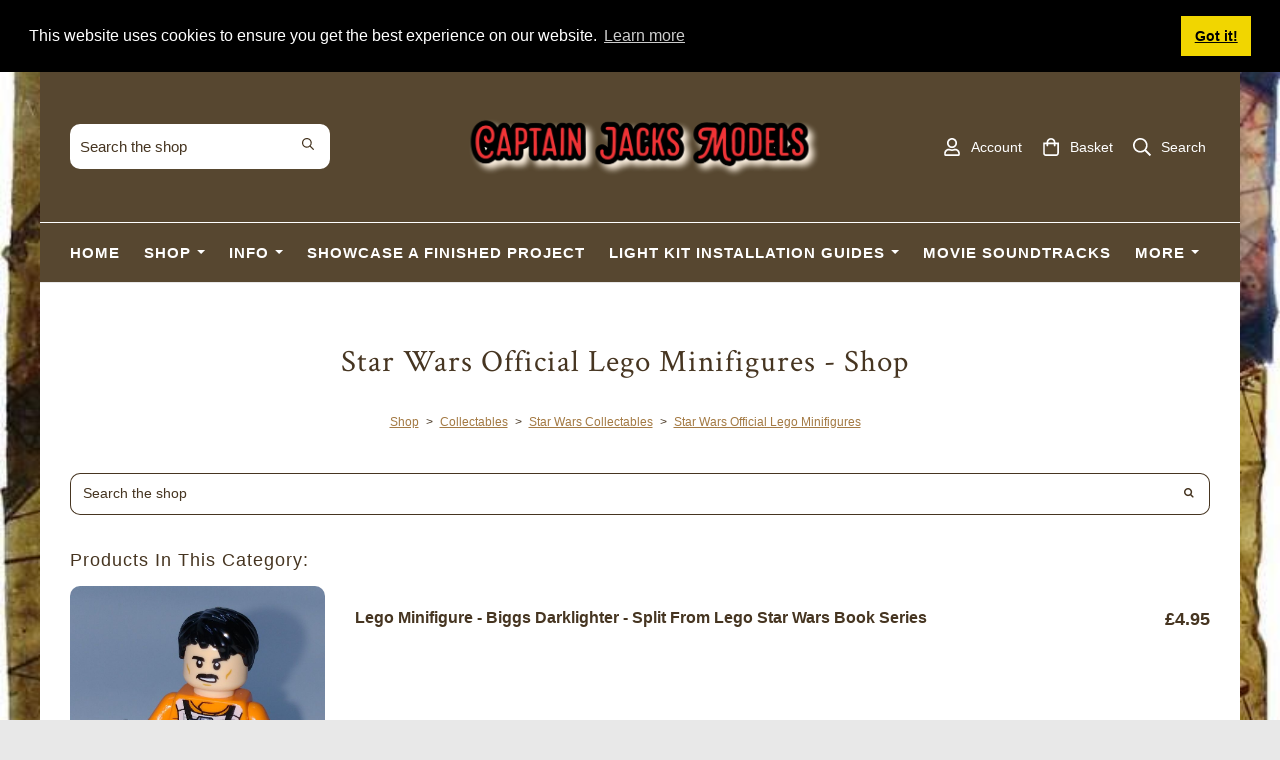

--- FILE ---
content_type: text/html; charset=utf-8
request_url: https://www.captainjacksmodels.co.uk/ourshop/cat_1820989-Star-Wars-Official-Lego-Minifigures.html
body_size: 27142
content:

<!DOCTYPE html> <!--[if lt IE 7]> <html class="no-js ie lt-ie10 lt-ie9 lt-ie8 lt-ie7"> <![endif]--> <!--[if IE 7]> <html class="no-js ie ie7 lt-ie10 lt-ie9 lt-ie8"> <![endif]--> <!--[if IE 8]> <html class="no-js ie ie8 lt-ie10 lt-ie9"> <![endif]--> <!--[if IE 9]> <html class="no-js ie ie9 lt-ie10"> <![endif]--> <!--[if gt IE 9]> <html class="no-js ie not-ie-legacy"> <![endif]--> <!--[if !IE]><!--> <html class="wdk-theme no-js font-size--med"> <!--<![endif]--> <head> <meta http-equiv="X-UA-Compatible" content="IE=edge,chrome=1" /> <meta name="viewport" content="width=device-width, initial-scale=1.0" /> <meta name="format-detection" content="telephone=no" /> <link rel="stylesheet" href="https://assetsbeta.create-cdn.net/_assets/livesites/feature/content-builder/content-builder.min.css?3b417bd0dd9b52d458a920b3f4c48892"> <title>Star Wars Official Lego Minifigures - Star Wars Collectables | Captain Jacks Models</title> <meta name="keywords" content="star wars , lego , official , minifigures , rare , split from sets , captain jacks models"/> <meta name="description" content="Official Lego Brand Star Wars Minifigures"/> <meta name="MSSmartTagsPreventParsing" content="TRUE"/> <link rel="shortcut icon" href="https://sites.create-cdn.net/sitefiles/35/7/2/357226/favicon.ico?f72985e38c864f1a268154cd7385724c" /> <script src="https://assetsbeta.create-cdn.net/_assets/livesites/component/common/jquery-3.7.1.min.js?2c872dbe60f4ba70fb85356113d8b35e" type="text/javascript"></script><script src="https://assetsbeta.create-cdn.net/_assets/livesites/component/common/jquery-migrate-3.5.2.min.js?88d82ba2bc432aa8ea45a71fb47ebccf" type="text/javascript"></script><script src="/include/js/loader.js?0e4e3a9fb98cb84301a8fe86a398ed07"></script><!-- Global site tag (gtag.js) - Google Analytics --><script type="text/javascript" src="https://www.googletagmanager.com/gtag/js?id=G-JNE452KQ6T" async></script><script type="text/javascript" >    var siteid = 357226;
    window.dataLayer = window.dataLayer || [];
    function gtag(){dataLayer.push(arguments);}
    gtag('js', new Date());
    gtag('config', 'G-JNE452KQ6T', {
      'siteid': siteid
    });

    gtag('config', 'G-8M63FB09SY');    
    $(function(){
      if (window.events) {
        var shopCurrency = 'GBP';
        window.events.on('addToBasket', function (data, source) {
          if(gtag) {
            let item_list_id = 'product_page';
            let item_list_name = 'Product Page';

            if(source === 'category_page') {
              item_list_id = 'category_page';
              item_list_name = 'Category Page';
            }

            gtag("event", "add_to_cart", {
              currency: shopCurrency,
              value: data.price * data.quantity,
              items: [
                {
                item_id: data.ID,
                item_name: data.title,
                item_list_id: item_list_id,
                item_list_name: item_list_name,
                price: data.price,
                quantity: data.quantity,
                }
              ]
            });
          }
        });

        window.events.on('removeFromBasket', function (data) {
          if(gtag) {
            gtag("event", "remove_from_cart", {
              currency: shopCurrency,
              value: data.price * data.quantity,
              items: [
                {
                item_id: data.ID,
                item_name: data.title,
                item_list_id: 'basket',
                item_list_name: 'Basket',
                price: data.price,
                quantity: data.quantity,
                }
              ]
            });
          }
        })

        window.events.on('checkoutStart', function (data) {
          if(gtag) {
            let basketItems = data.basket.map(function(product) {
              return {
                item_id: product.ID,
                item_name: product.title,
                price: product.price,
                quantity: product.quantity
              }
            });

            gtag("event", "begin_checkout", {
              value: data.amount,
              currency: data.currency,
              items: basketItems
            });
          }

        });

        window.events.on('checkoutComplete', function (data) {
          if(gtag) {
            let basketItems = data.basket.map(function(product) {
              return {
                item_id: product.ID,
                item_name: product.title,
                price: product.price,
              }
            })

            gtag("event", "purchase", {
              currency: data.currency,
              transaction_id: data.transaction_id,
              value: data.amount,
              coupon: data.discount_code,
              shipping: data.postage_price,
              items: basketItems,
            })
          }
        });

        window.events.on('productView', function (data) {
          if(gtag) {
            gtag("event", "view_item", {
              currency: shopCurrency,
              value: 0,
              items: [
                {
                item_id: data.ID,
                item_name: data.title,
                item_list_id: "product_page",
                item_list_name: "Product Page",
                price: data.price
                }
              ]
            });
          }
        })

        window.events.on('checkoutStage', function (step) {
          if(gtag) {
            gtag("event", "checkout", {
              'step': step
            });
          }
        })

        window.events.on('formSubmitting', function(data){
          if(gtag) {
            gtag("event", "form_submit", data);
          }
        });
      }
    });
</script><link rel="stylesheet" type="text/css" href="https://fonts.googleapis.com/css?display=swap&family=Crimson+Text:300,400,600,700"><link rel="stylesheet" type="text/css" href="https://fonts.googleapis.com/css?display=swap&family=Raleway:300,400,600,700"><style>@font-face {font-family: "font awesome";font-style: normal;font-weight: normal;font-display: swap;src: url("https://create-cdn.net/_assets/fonts/template-fonts/icons/fontawesome/fontawesome.eot?20141125");src: url("https://create-cdn.net/_assets/fonts/template-fonts/icons/fontawesome/fontawesome.eot?iefix&20141125") format("embedded-opentype"), url("https://create-cdn.net/_assets/fonts/template-fonts/icons/fontawesome/fontawesome.woff?20141125") format("woff"), url("https://create-cdn.net/_assets/fonts/template-fonts/icons/fontawesome/fontawesome.ttf?20141125") format("truetype"), url("https://create-cdn.net/_assets/fonts/template-fonts/icons/fontawesome/fontawesome.svg#font-awesome?20141125") format("svg"),url("https://create-cdn.net/_assets/fonts/template-fonts/icons/fontawesome/fontawesome.ttf?20141125") format("truetype")}</style><script>window.createSite = {"pageid":"3134338","currency":{"code":"GBP","pre":"&pound;","aft":""}};</script>
					  <meta property="og:type"							content="website" />
					  <meta property="og:url"							content="https://www.captainjacksmodels.co.uk/ourshop/cat_1820989-Star-Wars-Official-Lego-Minifigures.html" />
					  <link rel="canonical"								href="https://www.captainjacksmodels.co.uk/ourshop/cat_1820989-Star-Wars-Official-Lego-Minifigures.html" />
					  <meta property="og:title"							content="Star Wars Official Lego Minifigures - Shop" />
					  <meta property="og:site_name"						content="Captain Jacks Models" />
					  <meta name="twitter:card" content="summary" /><meta property="og:image"			content="https://sites.create-cdn.net/siteimages/35/7/2/357226/21/2/0/21204251/849x1000.jpg?1726844030" /><script type="application/ld+json">{"@context":"https:\/\/schema.org","@type":"ItemList","itemListElement":[{"@type":"ListItem","position":7858903,"url":"https:\/\/www.captainjacksmodels.co.uk\/ourshop\/prod_7858903-Lego-Minifigure-Biggs-Darklighter-Split-From-Lego-Star-Wars-Book-Series.html"},{"@type":"ListItem","position":7162097,"url":"https:\/\/www.captainjacksmodels.co.uk\/ourshop\/prod_7162097-Lego-Minifigure-Clone-Trooper-Split-from-set-75206.html"},{"@type":"ListItem","position":7806598,"url":"https:\/\/www.captainjacksmodels.co.uk\/ourshop\/prod_7806598-Lego-Minifigure-Snowtrooper-Split-from-set-75320.html"},{"@type":"ListItem","position":7806653,"url":"https:\/\/www.captainjacksmodels.co.uk\/ourshop\/prod_7806653-Lego-Minifigure-Snowtrooper-Split-from-set-75320.html"},{"@type":"ListItem","position":7806663,"url":"https:\/\/www.captainjacksmodels.co.uk\/ourshop\/prod_7806663-Lego-Minifigure-Snowtrooper-Split-from-set-75320.html"}]}</script><link rel="stylesheet" href="https://assetsbeta.create-cdn.net/_assets/livesites/component/modal/modal.min.css?0712ddff8bb7c2ec4838ba17b29103f7" /><link rel="stylesheet" href="https://assetsbeta.create-cdn.net/_assets/livesites/component/session/session.min.css?d14ed9b57555828f24e1c7c78a5bfc7b" /><script type="text/javascript" src="https://assetsbeta.create-cdn.net/_assets/livesites/component/modal/modal.min.js?66520fc5d9421d9b4022a8910d693cbe" async></script><script src="https://assetsbeta.create-cdn.net/_assets/livesites/component/session/session.min.js?e9b6512c3cd27c880a4cc1ed03166ee2" defer></script><script src="https://assetsbeta.create-cdn.net/_assets/livesites/component/page-events/page-events.min.js?64345003a6529e9ec6053cb77419e3db"></script><meta name="p:domain_verify" content="37290b26459fdb92acf86a403ceaf7af"/><script src="https://assetsbeta.create-cdn.net/_assets/livesites/component/basket/basket.min.js?e1679b6159bb71c40ac7e4cf026ab9d4" async type="text/javascript"></script><link rel='stylesheet' href='/theme.min.css?0e4e3a9fb98cb84301a8fe86a398ed07' type='text/css' /><link rel="stylesheet" type="text/css" href="/palette.css?0e4e3a9fb98cb84301a8fe86a398ed07" media="screen"><!--Theme JS--><script type="text/javascript">function detect_ie(){var e=window.navigator.userAgent,t=e.indexOf("MSIE ");if(t>0){parseInt(e.substring(t+5,e.indexOf(".",t)),10);document.querySelector("html").className+=" ie"}else{if(e.indexOf("Trident/")>0){var n=e.indexOf("rv:");parseInt(e.substring(n+3,e.indexOf(".",n)),10);document.querySelector("html").className+=" ie"}else{var d=e.indexOf("Edge/");if(!(d>0))return document.querySelector("html").className+=" not-ie",!1;parseInt(e.substring(d+5,e.indexOf(".",d)),10);document.querySelector("html").className+=" edge"}}}function hasFlexGapSupport(){const e=document.createElement("div");e.style.display="flex",e.style.flexDirection="column",e.style.rowGap="1px",e.appendChild(document.createElement("div")),e.appendChild(document.createElement("div")),document.body.appendChild(e);const t=1===e.scrollHeight;return e.parentNode.removeChild(e),t}document.addEventListener("DOMContentLoaded",(function(){detect_ie();/iPad|iPhone|iPod/.test(navigator.userAgent)&&!window.MSStream&&!hasFlexGapSupport()&&document.documentElement.classList.add("flex-gap-not-supported")}));</script><script type="application/ld+json">
				{
				  "@context": "http://schema.org",
				  "@type": "WebSite",
				  "url": "https://www.captainjacksmodels.co.uk/",
				  "potentialAction": {
				    "@type": "SearchAction",
				    "target": "https://www.captainjacksmodels.co.uk/shop/search.php?q={search_term_string}",
				    "query-input": "required name=search_term_string"
				  }
				}</script><script>!function(e,t,n){function r(e,t){return typeof e===t}function s(){var e,t,n,s,i,o,a;for(var l in w)if(w.hasOwnProperty(l)){if(e=[],t=w[l],t.name&&(e.push(t.name.toLowerCase()),t.options&&t.options.aliases&&t.options.aliases.length))for(n=0;n<t.options.aliases.length;n++)e.push(t.options.aliases[n].toLowerCase());for(s=r(t.fn,"function")?t.fn():t.fn,i=0;i<e.length;i++)o=e[i],a=o.split("."),1===a.length?S[a[0]]=s:(!S[a[0]]||S[a[0]]instanceof Boolean||(S[a[0]]=new Boolean(S[a[0]])),S[a[0]][a[1]]=s),y.push((s?"":"no-")+a.join("-"))}}function i(e){var t=b.className,n=S._config.classPrefix||"";if(x&&(t=t.baseVal),S._config.enableJSClass){var r=new RegExp("(^|\\s)"+n+"no-js(\\s|$)");t=t.replace(r,"$1"+n+"js$2")}S._config.enableClasses&&(t+=" "+n+e.join(" "+n),x?b.className.baseVal=t:b.className=t)}function o(){return"function"!=typeof t.createElement?t.createElement(arguments[0]):x?t.createElementNS.call(t,"http://www.w3.org/2000/svg",arguments[0]):t.createElement.apply(t,arguments)}function a(e){return e.replace(/([a-z])-([a-z])/g,function(e,t,n){return t+n.toUpperCase()}).replace(/^-/,"")}function l(){var e=t.body;return e||(e=o(x?"svg":"body"),e.fake=!0),e}function f(e,n,r,s){var i,a,f,u,c="modernizr",d=o("div"),p=l();if(parseInt(r,10))for(;r--;)f=o("div"),f.id=s?s[r]:c+(r+1),d.appendChild(f);return i=o("style"),i.type="text/css",i.id="s"+c,(p.fake?p:d).appendChild(i),p.appendChild(d),i.styleSheet?i.styleSheet.cssText=e:i.appendChild(t.createTextNode(e)),d.id=c,p.fake&&(p.style.background="",p.style.overflow="hidden",u=b.style.overflow,b.style.overflow="hidden",b.appendChild(p)),a=n(d,e),p.fake?(p.parentNode.removeChild(p),b.style.overflow=u,b.offsetHeight):d.parentNode.removeChild(d),!!a}function u(e,t){return!!~(""+e).indexOf(t)}function c(e,t){return function(){return e.apply(t,arguments)}}function d(e,t,n){var s;for(var i in e)if(e[i]in t)return n===!1?e[i]:(s=t[e[i]],r(s,"function")?c(s,n||t):s);return!1}function p(e){return e.replace(/([A-Z])/g,function(e,t){return"-"+t.toLowerCase()}).replace(/^ms-/,"-ms-")}function v(t,n,r){var s;if("getComputedStyle"in e){s=getComputedStyle.call(e,t,n);var i=e.console;if(null!==s)r&&(s=s.getPropertyValue(r));else if(i){var o=i.error?"error":"log";i[o].call(i,"getComputedStyle returning null, its possible modernizr test results are inaccurate")}}else s=!n&&t.currentStyle&&t.currentStyle[r];return s}function m(t,r){var s=t.length;if("CSS"in e&&"supports"in e.CSS){for(;s--;)if(e.CSS.supports(p(t[s]),r))return!0;return!1}if("CSSSupportsRule"in e){for(var i=[];s--;)i.push("("+p(t[s])+":"+r+")");return i=i.join(" or "),f("@supports ("+i+") { #modernizr { position: absolute; } }",function(e){return"absolute"==v(e,null,"position")})}return n}function g(e,t,s,i){function l(){c&&(delete P.style,delete P.modElem)}if(i=!r(i,"undefined")&&i,!r(s,"undefined")){var f=m(e,s);if(!r(f,"undefined"))return f}for(var c,d,p,v,g,h=["modernizr","tspan","samp"];!P.style&&h.length;)c=!0,P.modElem=o(h.shift()),P.style=P.modElem.style;for(p=e.length,d=0;d<p;d++)if(v=e[d],g=P.style[v],u(v,"-")&&(v=a(v)),P.style[v]!==n){if(i||r(s,"undefined"))return l(),"pfx"!=t||v;try{P.style[v]=s}catch(y){}if(P.style[v]!=g)return l(),"pfx"!=t||v}return l(),!1}function h(e,t,n,s,i){var o=e.charAt(0).toUpperCase()+e.slice(1),a=(e+" "+z.join(o+" ")+o).split(" ");return r(t,"string")||r(t,"undefined")?g(a,t,s,i):(a=(e+" "+j.join(o+" ")+o).split(" "),d(a,t,n))}var y=[],w=[],C={_version:"3.4.0",_config:{classPrefix:"",enableClasses:!0,enableJSClass:!0,usePrefixes:!0},_q:[],on:function(e,t){var n=this;setTimeout(function(){t(n[e])},0)},addTest:function(e,t,n){w.push({name:e,fn:t,options:n})},addAsyncTest:function(e){w.push({name:null,fn:e})}},S=function(){};S.prototype=C,S=new S,S.addTest("eventlistener","addEventListener"in e),S.addTest("svg",!!t.createElementNS&&!!t.createElementNS("http://www.w3.org/2000/svg","svg").createSVGRect);var b=t.documentElement;S.addTest("classlist","classList"in b);var x="svg"===b.nodeName.toLowerCase();S.addTest("srcset","srcset"in o("img")),S.addTest("inlinesvg",function(){var e=o("div");return e.innerHTML="<svg/>","http://www.w3.org/2000/svg"==("undefined"!=typeof SVGRect&&e.firstChild&&e.firstChild.namespaceURI)});var T=function(){function e(e,t){var s;return!!e&&(t&&"string"!=typeof t||(t=o(t||"div")),e="on"+e,s=e in t,!s&&r&&(t.setAttribute||(t=o("div")),t.setAttribute(e,""),s="function"==typeof t[e],t[e]!==n&&(t[e]=n),t.removeAttribute(e)),s)}var r=!("onblur"in t.documentElement);return e}();C.hasEvent=T;var E=C.testStyles=f,_=function(){var e=navigator.userAgent,t=e.match(/w(eb)?osbrowser/gi),n=e.match(/windows phone/gi)&&e.match(/iemobile\/([0-9])+/gi)&&parseFloat(RegExp.$1)>=9;return t||n}();_?S.addTest("fontface",!1):E('@font-face {font-family:"font";src:url("https://")}',function(e,n){var r=t.getElementById("smodernizr"),s=r.sheet||r.styleSheet,i=s?s.cssRules&&s.cssRules[0]?s.cssRules[0].cssText:s.cssText||"":"",o=/src/i.test(i)&&0===i.indexOf(n.split(" ")[0]);S.addTest("fontface",o)}),S.addTest("details",function(){var e,t=o("details");return"open"in t&&(E("#modernizr details{display:block}",function(n){n.appendChild(t),t.innerHTML="<summary>a</summary>b",e=t.offsetHeight,t.open=!0,e=e!=t.offsetHeight}),e)});var R="Moz O ms Webkit",z=C._config.usePrefixes?R.split(" "):[];C._cssomPrefixes=z;var L=function(t){var r,s=prefixes.length,i=e.CSSRule;if("undefined"==typeof i)return n;if(!t)return!1;if(t=t.replace(/^@/,""),r=t.replace(/-/g,"_").toUpperCase()+"_RULE",r in i)return"@"+t;for(var o=0;o<s;o++){var a=prefixes[o],l=a.toUpperCase()+"_"+r;if(l in i)return"@-"+a.toLowerCase()+"-"+t}return!1};C.atRule=L;var j=C._config.usePrefixes?R.toLowerCase().split(" "):[];C._domPrefixes=j;var N={elem:o("modernizr")};S._q.push(function(){delete N.elem});var P={style:N.elem.style};S._q.unshift(function(){delete P.style}),C.testAllProps=h;var A=C.prefixed=function(e,t,n){return 0===e.indexOf("@")?L(e):(e.indexOf("-")!=-1&&(e=a(e)),t?h(e,t,n):h(e,"pfx"))};S.addTest("objectfit",!!A("objectFit"),{aliases:["object-fit"]}),s(),i(y),delete C.addTest,delete C.addAsyncTest;for(var k=0;k<S._q.length;k++)S._q[k]();e.Modernizr=S}(window,document);
function jsload(e,t){if(0===e.indexOf("/_assets/")&&(e=createCDNPath+e),jsload_files.indexOf(e)===-1){if("function"==typeof t){var s=document.createElement("script"),a=document.getElementsByTagName("script")[0];s.src=e,a.parentNode.insertBefore(s,a),t&&(s.onload=t)}else document.write(unescape('%3Cscript src="'+e+'"%3E%3C/script%3E'));jsload_files.push(e)}}var jsload_files=[];if("undefined"==typeof createCDNPath)var createCDNPath="https://create-cdn.net";

		 	if( ! Modernizr.classlist ){
				jsload('/_assets/shared/component/polyfill-classlist/polyfill-classlist.min.js');
		 	}
		

		 	if( ! Modernizr.eventlistener ){
				jsload('/_assets/shared/component/polyfill-eventlistener/polyfill-eventlistener.min.js');
		 	}</script> <style>
      body, .font--content { font-family: "arial"; }
				.font--heading { font-family: "crimson text"; }
				.font--logo { font-family: "raleway"; }
				.i { font-family: "font awesome" ; }      /* A comment to stop the syntax highlighting from breaking */

      /* Add the template background options */

      html {<!--WDK: templateoption:templatebg-->
      }</style> <link rel="stylesheet" href="https://create-cdn.net/_assets/livesites/component/csswizardry-grids-responsive/csswizardry-grids-responsive.min.css?20150528"> <!--[if lt IE 9]> <script src="https://create-cdn.net/_assets/livesites/component/html5shiv/html5shiv.min.js"></script> <![endif]--> <script>
      var firstBlock, headerBlock, blockContent
      function incorporateHeader() {
        // First-run setup
        if (!headerBlock) {
          firstBlock = document.querySelector('.block--incorporate-header')
          // If there's a sub-block, use that.
          if (firstBlock.querySelector('.block')) {
            firstBlock = firstBlock.querySelector('.block')
          }

          blockContent = firstBlock.getElementsByClassName('block__content')[0]
          if (!blockContent) {
            blockContent = firstBlock
          }
          headerBlock = document.getElementById('site-navigation')
          // Split and find as running the regex directly on className did not work.
          var firstBlockPalette = firstBlock.className.split(' ').find(function (e) {
            return /^palette-[a-zA-Z0-9_-]+$/.test(e)
          })
          var headerBlocks = headerBlock.children
          for (var i = 0; i < headerBlocks.length; i++) {
            //Remove existing palette class
            headerBlocks[i].className.replace(/(s|^)palette-[a-zA-Z0-9_-]+($|s)/, ' ')
            if (firstBlockPalette) {
              headerBlocks[i].classList.add(firstBlockPalette)
            }
          }
          // The header now needs the incorporated class
          headerBlock.classList.add('header--incorporated')
          // Re-run on resize
          window.addEventListener('resize', incorporateHeader, true)
          // Run again when things have finished running
          window.setTimeout(incorporateHeader, 0)

          var headerImages = headerBlock.querySelectorAll('img')
          for (var i = 0; i < headerImages.length; i++) {
            var image = headerImages[i]
            image.addEventListener('load', incorporateHeader)
          }
        }
        var headerHeight = headerBlock.scrollHeight
        document.body.style.setProperty('--header-height', headerHeight + 'px')
      }</script> </head> <body class="wdk_columnCount_1 has-complementary--primary has-banner--type-3 has-wallpaper page-type-shop has-shop has-basket heading--med button--round theme--button-round theme--corner-round theme--corner-radius-medium theme--card-solid theme--divider-solid theme--link-underline wdk-theme-body template-rwd template-structure-167"> <div id="site-wrapper" class="site-wrapper"> <header id="site-navigation" class="site-header is-content-builder"> <!----><section data-save-timestamp="1751731229031" id="block_4544498" data-cb-blocktype="ShopHeaderSearchBarLeft" data-cb-version="3.122.0" data-menu-bar-style="border" data-header-bar-style="solid" data-shop-icon-style="label-inline" data-plugin="create" data-cb-selector-id="ShopHeaderSearchBarLeft_1" class="block @container js-block--padded-content js-block--block_1 b-header block--header block--horizontal-content-left"><!----> <div data-name="header-bar" class="b-header__bar is-solid is-hidden-on-mobile" style="display:none;"><!----> <div class="b-container"><div class="b-row"><div class="b-col-12 b-flex--xs"><div class="b-header__item-wrapper has-items-inline--xs is-aligned-left is-nested" style="display:none;"> <div class="b-header__item b-flex--shrink-0 b-line-height--0"><!----></div></div> <div class="b-header__item-wrapper has-items-inline--xs is-aligned-left is-nested" style="display:none;"><div class="b-header__item b-flex--shrink-0 b-text-left--xs"><!----></div></div> <div class="b-header__item-wrapper has-items-inline--xs is-aligned-right is-nested" style="display:none;"><div class="b-line-height b-header__item b-text-right--xs is-hidden-on-mobile"><!----></div> </div></div></div></div></div> <div class="block__content--pad-top-25 block__content--pad-bottom-25 block__content"> <div class="b-container-wrapper"><div class="b-container"><div class="b-row"><div class="b-col-12"><div class="b-header__item-wrapper has-items-inline--xs is-aligned-center"><div class="b-header__item b-flex--grow-1 is-third b-line-height--0 is-hidden-on-mobile"><div id="site-search" data-name="shopsearchbar" data-element="EditableShopSearchBar" class="editable-element editable-element--shop-search shop-search shop-search--bar is-small has-no-margin"><form method="get" action="/shop/search.php" name="sideSearchForm" class="form site-search"><input name="more__details" placeholder="If you are human, leave this field empty" style="position: absolute; left: -999999px;" autocomplete="no" tabindex="-1"><fieldset class="fieldset"><input id="shop_search_header" name="q" type="search" placeholder="Search the shop" class="text-input"> <button type="submit" class="button"><span class="icon"><svg xmlns="http://www.w3.org/2000/svg" viewBox="0 0 512 512"><!-- Font Awesome Pro 5.15.4 by @fontawesome - https://fontawesome.com License - https://fontawesome.com/license (Commercial License) --><path d="M508.5 468.9L387.1 347.5c-2.3-2.3-5.3-3.5-8.5-3.5h-13.2c31.5-36.5 50.6-84 50.6-136C416 93.1 322.9 0 208 0S0 93.1 0 208s93.1 208 208 208c52 0 99.5-19.1 136-50.6v13.2c0 3.2 1.3 6.2 3.5 8.5l121.4 121.4c4.7 4.7 12.3 4.7 17 0l22.6-22.6c4.7-4.7 4.7-12.3 0-17zM208 368c-88.4 0-160-71.6-160-160S119.6 48 208 48s160 71.6 160 160-71.6 160-160 160z"/></svg></span> <span class="icon-text">Search</span></button></fieldset><input type="hidden" name="CB_HASH" value="a8612e41c3b4b4215f3f009e6f087d3e0d2c95c7"></form></div></div> <div itemscope="itemscope" itemtype="http://schema.org/Organization" class="b-header__item b-flex--grow-1 is-third b-text-center--xs b-line-height--0 is-logo"><a data-name="logo" itemprop="url" href="/" data-element="EditableCreateLogo" class="editable-element editable-element--logo logo-container"><!----> <figure data-name="logo-image" data-imagesize="100" data-imageshape="" data-element="EditableImage" itemprop="logo" class="editable-element editable-element--image b-img has-max-sizes" style="--image-size:100;--image-width-max:375px;--image-height-max:110px;" data-v-64d1c9e1><div class="editable-element--image--original editable-element--image--cover" data-v-64d1c9e1><img src="https://sites.create-cdn.net/siteimages/35/7/2/357226/20/9/3/20932822/1920x480.png?1708897245" data-id="20932822" alt="" sizes="(min-width: 1920px) 1920px, 100vw" shape="" class="logo logo--image cb-editable-img" style="object-position:50% 50%;font-family:'object-fit: cover; object-position: 50% 50%;';" data-v-64d1c9e1 loading="eager" data-pin-media="https://sites.create-cdn.net/siteimages/35/7/2/357226/20/9/3/20932822/1920x480.png?1708897245" srcset="https://sites.create-cdn.net/siteimages/35/7/2/357226/20/9/3/20932822/1920x480.png?1708897245 1920w, https://sites.create-cdn.net/siteimages/35/7/2/357226/20/9/3/20932822/1500x375.png?1708897245 1500w, https://sites.create-cdn.net/siteimages/35/7/2/357226/20/9/3/20932822/1000x250.png?1708897245 1000w, https://sites.create-cdn.net/siteimages/35/7/2/357226/20/9/3/20932822/500x125.png?1708897245 500w, https://sites.create-cdn.net/siteimages/35/7/2/357226/20/9/3/20932822/350x88.png?1708897245 350w, https://sites.create-cdn.net/siteimages/35/7/2/357226/20/9/3/20932822/200x50.png?1708897245 200w, https://sites.create-cdn.net/siteimages/35/7/2/357226/20/9/3/20932822/50x13.png?1708897245 50w" width="1920" height="480" data-final-tag="true"></div></figure></a></div> <div class="b-header__item b-flex--grow-1 is-third b-text-right--xs b-line-height--0"><ul data-name="account-shop-icons" data-element="EditableAccountShopIcons" class="b-account-shop-icons sm sm-shop b-line-height--0"><li id="site-account" data-name="accountlogin" data-sm-reverse="true" data-element="EditableAccountLogin" class="editable-element editable-element--account_login site-account sm-shop-toggle-wrapper has-label-inline"><a href="/account/" class="sm-shop-toggle"><span class="icon sm-shop-toggle__icon"><svg xmlns="http://www.w3.org/2000/svg" viewBox="0 0 448 512"><!-- Font Awesome Pro 5.15.4 by @fontawesome - https://fontawesome.com License - https://fontawesome.com/license (Commercial License) --><path d="M313.6 304c-28.7 0-42.5 16-89.6 16-47.1 0-60.8-16-89.6-16C60.2 304 0 364.2 0 438.4V464c0 26.5 21.5 48 48 48h352c26.5 0 48-21.5 48-48v-25.6c0-74.2-60.2-134.4-134.4-134.4zM400 464H48v-25.6c0-47.6 38.8-86.4 86.4-86.4 14.6 0 38.3 16 89.6 16 51.7 0 74.9-16 89.6-16 47.6 0 86.4 38.8 86.4 86.4V464zM224 288c79.5 0 144-64.5 144-144S303.5 0 224 0 80 64.5 80 144s64.5 144 144 144zm0-240c52.9 0 96 43.1 96 96s-43.1 96-96 96-96-43.1-96-96 43.1-96 96-96z"/></svg></span> <span class="sm-shop-toggle__text icon-text">account</span></a></li> <li data-name="shopbasket" data-sm-reverse="true" data-element="EditableShopBasket" class="editable-element editable-element--shop-basket shop-basket sm-shop-toggle-wrapper has-label-inline"><a class="sm-shop-toggle"><span class="icon sm-shop-toggle__icon"><svg xmlns="http://www.w3.org/2000/svg" viewBox="0 0 448 512"><!-- Font Awesome Pro 5.15.4 by @fontawesome - https://fontawesome.com License - https://fontawesome.com/license (Commercial License) --><path d="M352 128C352 57.42 294.579 0 224 0 153.42 0 96 57.42 96 128H0v304c0 44.183 35.817 80 80 80h288c44.183 0 80-35.817 80-80V128h-96zM224 48c44.112 0 80 35.888 80 80H144c0-44.112 35.888-80 80-80zm176 384c0 17.645-14.355 32-32 32H80c-17.645 0-32-14.355-32-32V176h48v40c0 13.255 10.745 24 24 24s24-10.745 24-24v-40h160v40c0 13.255 10.745 24 24 24s24-10.745 24-24v-40h48v256z"/></svg></span> <span class="sm-shop-toggle__text icon-text">basket</span></a> <ul class="mega-menu sm-basket-dropdown"><li><div class="b-basket-dropdown"><button class="b-basket-close hamburger hamburger--squeeze is-active js-basket-close b-line-height--xs"><span aria-hidden="true" class="hamburger-box"><span class="hamburger-inner"></span></span></button> <header class="b-basket-dropdown__header if-basket"><h2 class="heading heading--delta font--heading">
              Basket</h2> <span><span class="wdk_basket_total_items"></span> Items</span></header> <div class="card b-text-center--xs if-empty-basket b-padding-y-15--xs b-padding-x-15--xs"><!----> 
            Your basket is currently empty</div> <div class="b-basket-dropdown__items if-basket"><ol class="b-basket-dropdown__items-list"> <script type="template/basket-item"> <li class="b-basket-dropdown__item"><div class="b-basket-dropdown__item-image">                  {\!WDK:if:basket:item:imageSrc!}                  <a href="&lt;!--WDK:plugin:basket:item:url--&gt;"><img width="70" src="{!WDK:basket:item:imageSrc!}" loading="lazy"></a>                  {\!WDK:endif!}                </div> <div class="b-basket-dropdown__item-qty"><span> {!WDK:basket:item:quantity!} </span></div> <div class="b-basket-dropdown__item-details"><div class="b-flex--flexible"><div class="b-basket-dropdown__item-title">                      {!WDK:basket:item:name!}                    </div>                    {\!WDK:if:basket:item:options!} {!WDK:basket:item:options:start!}                    <div class="b-basket-dropdown__item-variation">                      {!WDK:basket:item:option:name!}: {!WDK:basket:item:option:value!}                    </div>                    {!WDK:basket:item:options:end!} {\!WDK:endif!}                  </div> <div class="b-basket-dropdown__item-price">                    {\!WDK:if:plugin:tax:current:exclusive!} {!WDK:basket:item:ex_vat_subTotal!}                    {\!WDK:else!} {!WDK:basket:item:subTotal!} {\!WDK:endif!}                  </div></div></li> </script> </ol></div> <footer class="b-basket-dropdown__footer if-basket"><div class="b-basket-dropdown__total"><div class="b-basket-dropdown__total-label">
                Sub Total</div> <div class="b-basket-dropdown__total-price"> <span class="wdk_basket_total"></span> </div></div> <div class="b-basket-dropdown__buttons"><a href="/ourshop/basket" class="button button--tertiary is-full">Basket</a> <a href="/ourshop/checkout" class="button button--primary is-full">Checkout</a></div></footer></div></li></ul></li> <li id="site-search" data-name="shopsearch" data-sm-reverse="true" data-element="EditableShopSearch" class="editable-element editable-element--shop-search shop-search sm-shop-toggle-wrapper has-label-inline b-display-none--md"><a class="sm-shop-toggle"><span class="icon sm-shop-toggle__icon"><svg xmlns="http://www.w3.org/2000/svg" viewBox="0 0 512 512"><!-- Font Awesome Pro 5.15.4 by @fontawesome - https://fontawesome.com License - https://fontawesome.com/license (Commercial License) --><path d="M508.5 468.9L387.1 347.5c-2.3-2.3-5.3-3.5-8.5-3.5h-13.2c31.5-36.5 50.6-84 50.6-136C416 93.1 322.9 0 208 0S0 93.1 0 208s93.1 208 208 208c52 0 99.5-19.1 136-50.6v13.2c0 3.2 1.3 6.2 3.5 8.5l121.4 121.4c4.7 4.7 12.3 4.7 17 0l22.6-22.6c4.7-4.7 4.7-12.3 0-17zM208 368c-88.4 0-160-71.6-160-160S119.6 48 208 48s160 71.6 160 160-71.6 160-160 160z"/></svg></span> <span class="sm-shop-toggle__text icon-text">Search</span></a> <ul class="mega-menu"><li><div class="sm-shop-dropdown-item"><form method="get" action="/shop/search.php" name="sideSearchForm" class="form site-search"><input name="more__details" placeholder="If you are human, leave this field empty" style="position: absolute; left: -999999px;" autocomplete="no" tabindex="-1"><fieldset class="fieldset"><legend class="legend">
                Search the shop</legend> <input id="shop_search_header" name="q" type="search" placeholder="" class="text-input"> <button type="submit" class="button"><span class="icon sm-shop-toggle__icon"><svg xmlns="http://www.w3.org/2000/svg" viewBox="0 0 512 512"><!-- Font Awesome Pro 5.15.4 by @fontawesome - https://fontawesome.com License - https://fontawesome.com/license (Commercial License) --><path d="M508.5 468.9L387.1 347.5c-2.3-2.3-5.3-3.5-8.5-3.5h-13.2c31.5-36.5 50.6-84 50.6-136C416 93.1 322.9 0 208 0S0 93.1 0 208s93.1 208 208 208c52 0 99.5-19.1 136-50.6v13.2c0 3.2 1.3 6.2 3.5 8.5l121.4 121.4c4.7 4.7 12.3 4.7 17 0l22.6-22.6c4.7-4.7 4.7-12.3 0-17zM208 368c-88.4 0-160-71.6-160-160S119.6 48 208 48s160 71.6 160 160-71.6 160-160 160z"/></svg></span> <span class="icon-text">Search</span></button></fieldset><input type="hidden" name="CB_HASH" value="a8612e41c3b4b4215f3f009e6f087d3e0d2c95c7"></form></div></li></ul></li></ul></div></div></div></div></div></div> </div> <div class="b-header__menu-bar has-border"><!----> <div class="b-container-wrapper s-navigation"><div class="b-container"><div class="b-row"><div id="site-menu" role="navigation" class="b-col-12"><div data-name="navigation" class="text-center"><span class="b-display-contents--xs"><div data-name="nav" data-element="EditableNavigation" class="s-navigation__menu js-menu-nav-container editable-element editable-element--menu" style="font-size:1rem;"><button type="button" class="s-menu-icon hamburger hamburger--squeeze uneditable-element js-mobile-open"><span aria-hidden="true" class="hamburger-box"><span class="hamburger-inner icon"></span></span></button> <nav data-name="menu" class="js-menu-nav b-line-height--0 s-menu s-menu--reset-margin"><button type="button" class="s-menu-close hamburger hamburger--squeeze is-active js-mobile-inside-close b-padding-y-30--xs b-padding-x-30--xs b-line-height--xs"><span aria-hidden="true" class="hamburger-box"><span class="hamburger-inner icon"></span></span></button> <div class="s-menu-container js-menu-container"><span class="js-menu__container-block_1_sticky--false b-display-inline-block--md s-menu--loading"> <ul class="js-menu  "> <li class="js-menu__more-item-block_1_sticky--false "> <a  href="/">
                    Home                  </a> </li> <li class="js-menu__more-item-block_1_sticky--false "> <a  href="/ourshop/">
                    Shop                  </a> <ul class="js-menu  "> <li class="js-menu__more-item-block_1_sticky--false "> <a  href="/ourshop/cat_1770964-Arts-Crafts.html">
                    Arts & Crafts                  </a> <ul class="js-menu  "> <li class="js-menu__more-item-block_1_sticky--false "> <a  href="/ourshop/cat_1817940-Arts-Crafts-Lighting.html">
                    Arts & Crafts Lighting                  </a> <ul class="js-menu  "> <li class="js-menu__more-item-block_1_sticky--false "> <a  href="/ourshop/cat_1838535-Bottle-Lighting.html">
                    Bottle Lighting                  </a> </li> <li class="js-menu__more-item-block_1_sticky--false "> <a  href="/ourshop/cat_1838536-Fairy-Lights.html">
                    Fairy Lights                  </a> </li> <li class="js-menu__more-item-block_1_sticky--false "> <a  href="/ourshop/cat_1838537-LED-Strip.html">
                    LED Strip                  </a> </li> <li class="js-menu__more-item-block_1_sticky--false "> <a  href="/ourshop/cat_1839727-Spotlights.html">
                    Spotlights                  </a> </li> </ul> </li> <li class="js-menu__more-item-block_1_sticky--false "> <a  href="/ourshop/cat_1828638-Beads.html">
                    Beads                  </a> </li> <li class="js-menu__more-item-block_1_sticky--false "> <a  href="/ourshop/cat_1826660-Christmas-Crafts.html">
                    Christmas Crafts                  </a> </li> <li class="js-menu__more-item-block_1_sticky--false "> <a  href="/ourshop/cat_1773786-Craft-Kits.html">
                    Craft Kits                  </a> </li> <li class="js-menu__more-item-block_1_sticky--false "> <a  href="/ourshop/cat_1773796-Craft-Leaves.html">
                    Craft Leaves                  </a> </li> <li class="js-menu__more-item-block_1_sticky--false "> <a  href="/ourshop/cat_1821494-Craft-Tools.html">
                    Craft Tools                  </a> </li> <li class="js-menu__more-item-block_1_sticky--false "> <a  href="/ourshop/cat_1826659-Embellishments-Stickers.html">
                    Embellishments & Stickers                  </a> </li> <li class="js-menu__more-item-block_1_sticky--false "> <a  href="/ourshop/cat_1773793-Googly-Eyes.html">
                    Googly Eyes                  </a> </li> <li class="js-menu__more-item-block_1_sticky--false "> <a  href="/ourshop/cat_1840128-Halloween-Crafts.html">
                    Halloween Crafts                  </a> </li> <li class="js-menu__more-item-block_1_sticky--false "> <a  href="/ourshop/cat_1829757-Mount-Boards.html">
                    Mount Boards                  </a> <ul class="js-menu  "> <li class="js-menu__more-item-block_1_sticky--false "> <a  href="/ourshop/cat_1829760-Film-Cell-Mount-Board.html">
                    Film Cell Mount Board                  </a> </li> </ul> </li> <li class="js-menu__more-item-block_1_sticky--false "> <a  href="/ourshop/cat_1842645-Paint.html">
                    Paint                  </a> <ul class="js-menu  "> <li class="js-menu__more-item-block_1_sticky--false "> <a  href="/ourshop/cat_1842646-Fluorescent-Paint.html">
                    Fluorescent Paint                  </a> </li> <li class="js-menu__more-item-block_1_sticky--false "> <a  href="/ourshop/cat_1842666-Green-Stuff-World-Acrylic.html">
                    Green Stuff World Acrylic                  </a> </li> <li class="js-menu__more-item-block_1_sticky--false "> <a  href="/ourshop/cat_1842665-Intensity-Ink.html">
                    Intensity Ink                  </a> </li> </ul> </li> <li class="js-menu__more-item-block_1_sticky--false "> <a  href="/ourshop/cat_1840129-Stamps.html">
                    Stamps                  </a> </li> <li class="js-menu__more-item-block_1_sticky--false "> <a  href="/ourshop/cat_1770995-Tape-Ribbon.html">
                    Tape & Ribbon                  </a> </li> <li class="js-menu__more-item-block_1_sticky--false "> <a  href="/ourshop/cat_1770992-Wooden-Craft-Discs.html">
                    Wooden Craft Discs                  </a> </li> </ul> </li> <li class="js-menu__more-item-block_1_sticky--false "> <a  href="/ourshop/cat_1821491-Collectables.html">
                    Collectables                  </a> <ul class="js-menu  "> <li class="js-menu__more-item-block_1_sticky--false "> <a  href="/ourshop/cat_1742016-35mm-Film-Cell-Mounted-Displays.html">
                    35mm Film Cell Mounted Displays                  </a> </li> <li class="js-menu__more-item-block_1_sticky--false "> <a  href="/ourshop/cat_1834022-35mm-Unmounted-Film-Cells.html">
                    35mm Unmounted Film Cells                  </a> <ul class="js-menu  "> <li class="js-menu__more-item-block_1_sticky--false "> <a  href="/ourshop/cat_1834293-Harry-Potter-and-the-Chamber-of-Secrets.html">
                    Harry Potter and the Chamber of Secrets                  </a> </li> <li class="js-menu__more-item-block_1_sticky--false "> <a  href="/ourshop/cat_1834617-James-Bond-Dr-No.html">
                    James Bond - Dr No                  </a> </li> <li class="js-menu__more-item-block_1_sticky--false "> <a  href="/ourshop/cat_1834023-Lethal-Weapon-2.html">
                    Lethal Weapon 2                  </a> </li> <li class="js-menu__more-item-block_1_sticky--false "> <a  href="/ourshop/cat_1834024-Lethal-Weapon-3.html">
                    Lethal Weapon 3                  </a> </li> <li class="js-menu__more-item-block_1_sticky--false "> <a  href="/ourshop/cat_1834138-Poltergeist-Original-1982-Movie.html">
                    Poltergeist Original 1982 Movie                  </a> </li> <li class="js-menu__more-item-block_1_sticky--false "> <a  href="/ourshop/cat_1834295-Robin-Hood-Prince-of-Thieves.html">
                    Robin Hood Prince of Thieves                  </a> </li> <li class="js-menu__more-item-block_1_sticky--false "> <a  href="/ourshop/cat_1834595-Star-Wars-A-New-Hope.html">
                    Star Wars A New Hope                  </a> </li> <li class="js-menu__more-item-block_1_sticky--false "> <a  href="/ourshop/cat_1834607-Star-Wars-Return-Of-The-Jedi.html">
                    Star Wars Return Of The Jedi                  </a> </li> <li class="js-menu__more-item-block_1_sticky--false "> <a  href="/ourshop/cat_1834027-The-Lion-King-1994-Movie.html">
                    The Lion King 1994 Movie                  </a> </li> <li class="js-menu__more-item-block_1_sticky--false "> <a  href="/ourshop/cat_1834025-Wallace-Gromit-Curse-Of-The-Were-Rabbit.html">
                    Wallace & Gromit Curse Of The Were Rabbit                  </a> </li> </ul> </li> <li class="js-menu__more-item-block_1_sticky--false "> <a  href="/ourshop/cat_1786826-A-Team.html">
                    A Team                  </a> </li> <li class="js-menu__more-item-block_1_sticky--false "> <a  href="/ourshop/cat_1839513-Action-Figure-Stands.html">
                    Action Figure Stands                  </a> </li> <li class="js-menu__more-item-block_1_sticky--false "> <a  href="/ourshop/cat_1657753-Action-Figures.html">
                    Action Figures                  </a> <ul class="js-menu  "> <li class="js-menu__more-item-block_1_sticky--false "> <a  href="/ourshop/cat_1657754-Carded-Boxed-Figures.html">
                    Carded Boxed Figures                  </a> </li> <li class="js-menu__more-item-block_1_sticky--false "> <a  href="/ourshop/cat_1657759-Loose-Figures-Or-Accessories.html">
                    Loose Figures Or Accessories                  </a> </li> <li class="js-menu__more-item-block_1_sticky--false "> <a  href="/ourshop/cat_1820125-NON-MINT-Packaging.html">
                    NON MINT Packaging                  </a> </li> </ul> </li> <li class="js-menu__more-item-block_1_sticky--false "> <a  href="/ourshop/cat_1487482-Alien.html">
                    Alien                  </a> </li> <li class="js-menu__more-item-block_1_sticky--false "> <a  href="/ourshop/cat_979941-All-Collectables.html">
                    All Collectables                  </a> </li> <li class="js-menu__more-item-block_1_sticky--false "> <a  href="/ourshop/cat_1526233-Avengers.html">
                    Avengers                  </a> </li> <li class="js-menu__more-item-block_1_sticky--false "> <a  href="/ourshop/cat_1487478-Back-To-The-Future.html">
                    Back To The Future                  </a> </li> <li class="js-menu__more-item-block_1_sticky--false "> <a  href="/ourshop/cat_1459115-Batman.html">
                    Batman                  </a> </li> <li class="js-menu__more-item-block_1_sticky--false "> <a  href="/ourshop/cat_1774203-Bill-Ted.html">
                    Bill & Ted                  </a> </li> <li class="js-menu__more-item-block_1_sticky--false "> <a  href="/ourshop/cat_1649238-Classic-Cartoon-Collectables.html">
                    Classic Cartoon Collectables                  </a> </li> <li class="js-menu__more-item-block_1_sticky--false "> <a  href="/ourshop/cat_1740825-Collectable-Coins.html">
                    Collectable Coins                  </a> <ul class="js-menu  "> <li class="js-menu__more-item-block_1_sticky--false "> <a  href="/ourshop/cat_1740832-UK-50p-Collectable-Coins.html">
                    UK 50p Collectable Coins                  </a> <ul class="js-menu  "> <li class="js-menu__more-item-block_1_sticky--false "> <a  href="/ourshop/cat_1831121-Paddington-Bear-2018-Series.html">
                    Paddington Bear 2018 Series                  </a> </li> <li class="js-menu__more-item-block_1_sticky--false "> <a  href="/ourshop/cat_1831122-Paddington-Bear-2019-Series.html">
                    Paddington Bear 2019 Series                  </a> </li> <li class="js-menu__more-item-block_1_sticky--false "> <a  href="/ourshop/cat_1831119-Peter-Rabbit-Series-2016.html">
                    Peter Rabbit Series 2016                  </a> </li> <li class="js-menu__more-item-block_1_sticky--false "> <a  href="/ourshop/cat_1831120-Peter-Rabbit-Series-2017.html">
                    Peter Rabbit Series 2017                  </a> </li> <li class="js-menu__more-item-block_1_sticky--false "> <a  href="/ourshop/cat_1831199-Star-Wars-Vehicles-Series-2024.html">
                    Star Wars Vehicles Series 2024                  </a> </li> <li class="js-menu__more-item-block_1_sticky--false "> <a  href="/ourshop/cat_1831123-UK-50p-Miscellaneous-Themes.html">
                    UK 50p Miscellaneous Themes                  </a> </li> </ul> </li> </ul> </li> <li class="js-menu__more-item-block_1_sticky--false "> <a  href="/ourshop/cat_1745959-Comic-Books.html">
                    Comic Books                  </a> </li> <li class="js-menu__more-item-block_1_sticky--false "> <a  href="/ourshop/cat_1564341-DC-Collectables.html">
                    DC Collectables                  </a> </li> <li class="js-menu__more-item-block_1_sticky--false "> <a  href="/ourshop/cat_1625517-Deadpool.html">
                    Deadpool                  </a> </li> <li class="js-menu__more-item-block_1_sticky--false "> <a  href="/ourshop/cat_1514948-Diecast-Models.html">
                    Diecast Models                  </a> </li> <li class="js-menu__more-item-block_1_sticky--false "> <a  href="/ourshop/cat_1487506-Dr-Who.html">
                    Dr Who                  </a> </li> <li class="js-menu__more-item-block_1_sticky--false "> <a  href="/ourshop/cat_1839942-Dukes-Of-Hazzard.html">
                    Dukes Of Hazzard                  </a> </li> <li class="js-menu__more-item-block_1_sticky--false "> <a  href="/ourshop/cat_1487493-Family-Guy.html">
                    Family Guy                  </a> </li> <li class="js-menu__more-item-block_1_sticky--false "> <a  href="/ourshop/cat_1547820-Fantastic-Beasts.html">
                    Fantastic Beasts                  </a> </li> <li class="js-menu__more-item-block_1_sticky--false "> <a  href="/ourshop/cat_1782290-Five-Nights-At-Freddys.html">
                    Five Nights At Freddy's                  </a> </li> <li class="js-menu__more-item-block_1_sticky--false "> <a  href="/ourshop/cat_1487488-Ghostbusters.html">
                    Ghostbusters                  </a> </li> <li class="js-menu__more-item-block_1_sticky--false "> <a  href="/ourshop/cat_1487574-Gremlins.html">
                    Gremlins                  </a> </li> <li class="js-menu__more-item-block_1_sticky--false "> <a  href="/ourshop/cat_1558263-Guardians-Of-The-Galaxy.html">
                    Guardians Of The Galaxy                  </a> </li> <li class="js-menu__more-item-block_1_sticky--false "> <a  href="/ourshop/cat_1507369-Harley-Quinn-Suicide-Squad.html">
                    Harley Quinn & Suicide Squad                  </a> </li> <li class="js-menu__more-item-block_1_sticky--false "> <a  href="/ourshop/cat_1547807-Harry-Potter.html">
                    Harry Potter                  </a> </li> <li class="js-menu__more-item-block_1_sticky--false "> <a  href="/ourshop/cat_1487505-Indiana-Jones.html">
                    Indiana Jones                  </a> </li> <li class="js-menu__more-item-block_1_sticky--false "> <a  href="/ourshop/cat_1487486-James-Bond.html">
                    James Bond                  </a> </li> <li class="js-menu__more-item-block_1_sticky--false "> <a  href="/ourshop/cat_1526201-Justice-League.html">
                    Justice League                  </a> </li> <li class="js-menu__more-item-block_1_sticky--false "> <a  href="/ourshop/cat_1823727-Kill-Bill.html">
                    Kill Bill                  </a> </li> <li class="js-menu__more-item-block_1_sticky--false "> <a  href="/ourshop/cat_1840114-Knight-Rider.html">
                    Knight Rider                  </a> </li> <li class="js-menu__more-item-block_1_sticky--false "> <a  href="/ourshop/cat_1804601-Man-Cave-Memorabilia.html">
                    Man Cave Memorabilia                  </a> </li> <li class="js-menu__more-item-block_1_sticky--false "> <a  href="/ourshop/cat_1514952-Marvel.html">
                    Marvel                  </a> </li> <li class="js-menu__more-item-block_1_sticky--false "> <a  href="/ourshop/cat_1796687-McDonalds-Collectables.html">
                    McDonalds Collectables                  </a> </li> <li class="js-menu__more-item-block_1_sticky--false "> <a  href="/ourshop/cat_1457434-Movie-Memorabilia.html">
                    Movie Memorabilia                  </a> </li> <li class="js-menu__more-item-block_1_sticky--false "> <a  href="/ourshop/cat_1823803-Movie-Replicas.html">
                    Movie Replicas                  </a> </li> <li class="js-menu__more-item-block_1_sticky--false "> <a  href="/ourshop/cat_1808461-Music-Memorabilia.html">
                    Music Memorabilia                  </a> <ul class="js-menu  "> <li class="js-menu__more-item-block_1_sticky--false "> <a  href="/ourshop/cat_1821941-Cassettes.html">
                    Cassettes                  </a> </li> <li class="js-menu__more-item-block_1_sticky--false "> <a  href="/ourshop/cat_1821938-Guitar-Memorabilia.html">
                    Guitar Memorabilia                  </a> </li> <li class="js-menu__more-item-block_1_sticky--false "> <a  href="/ourshop/cat_1834367-Movie-Soundtracks.html">
                    Movie Soundtracks                  </a> </li> </ul> </li> <li class="js-menu__more-item-block_1_sticky--false "> <a  href="/ourshop/cat_1513079-Nightmare-Before-Christmas.html">
                    Nightmare Before Christmas                  </a> </li> <li class="js-menu__more-item-block_1_sticky--false "> <a  href="/ourshop/cat_1487490-Pirates-Of-The-Caribbean.html">
                    Pirates Of The Caribbean                  </a> </li> <li class="js-menu__more-item-block_1_sticky--false "> <a  href="/ourshop/cat_1515082-POP-Vinyl-Figures.html">
                    POP Vinyl Figures                  </a> </li> <li class="js-menu__more-item-block_1_sticky--false "> <a  href="/ourshop/cat_1698024-Shrek.html">
                    Shrek                  </a> </li> <li class="js-menu__more-item-block_1_sticky--false "> <a  href="/ourshop/cat_1600273-Star-Trek.html">
                    Star Trek                  </a> </li> <li class="js-menu__more-item-block_1_sticky--false "> <a  href="/ourshop/cat_1511986-Star-Wars-Collectables.html">
                    Star Wars Collectables                  </a> <ul class="js-menu  "> <li class="js-menu__more-item-block_1_sticky--false "> <a  href="/ourshop/cat_1820999-Star-Wars-Built-Models.html">
                    Star Wars Built Models                  </a> </li> <li class="js-menu__more-item-block_1_sticky--false "> <a  href="/ourshop/cat_1821006-Star-Wars-Diecast.html">
                    Star Wars Diecast                  </a> </li> <li class="js-menu__more-item-block_1_sticky--false "> <a  href="/ourshop/cat_1821015-Star-Wars-Droids.html">
                    Star Wars Droids                  </a> </li> <li class="js-menu__more-item-block_1_sticky--false "> <a  href="/ourshop/cat_1820992-Star-Wars-Figures-NON-MINT-PACKAGING.html">
                    Star Wars Figures NON MINT PACKAGING                  </a> </li> <li class="js-menu__more-item-block_1_sticky--false "> <a  href="/ourshop/cat_1821003-Star-Wars-Force-Awakens-Figure-Sets.html">
                    Star Wars Force Awakens Figure Sets                  </a> </li> <li class="js-menu__more-item-block_1_sticky--false "> <a  href="/ourshop/cat_1820993-Star-Wars-Force-Link-20-Figures.html">
                    Star Wars Force Link 2.0 Figures                  </a> </li> <li class="js-menu__more-item-block_1_sticky--false "> <a  href="/ourshop/cat_1820990-Star-Wars-Force-Link-Figures.html">
                    Star Wars Force Link Figures                  </a> </li> <li class="js-menu__more-item-block_1_sticky--false "> <a  href="/ourshop/cat_1820991-Star-Wars-Funko-POP-Figures.html">
                    Star Wars Funko POP Figures                  </a> </li> <li class="js-menu__more-item-block_1_sticky--false "> <a  href="/ourshop/cat_1821016-Star-Wars-Lego-Sets-BUILD-ONLY-NO-MINIFIGURES.html">
                    Star Wars Lego Sets BUILD ONLY - NO MINIFIGURES                  </a> </li> <li class="js-menu__more-item-block_1_sticky--false "> <a  href="/ourshop/cat_1821017-Star-Wars-Micro-Machines.html">
                    Star Wars Micro Machines                  </a> </li> <li class="js-menu__more-item-block_1_sticky--false "> <a  href="/ourshop/cat_1821018-Star-Wars-Miscellaneous-Items.html">
                    Star Wars Miscellaneous Items                  </a> </li> <li class="js-menu__more-item-block_1_sticky--false "> <a  href="/ourshop/cat_1820988-Star-Wars-Model-Kits.html">
                    Star Wars Model Kits                  </a> </li> <li class="js-menu__more-item-block_1_sticky--false "> <a  href="/ourshop/cat_1823642-Star-Wars-Movie-Replicas.html">
                    Star Wars Movie Replicas                  </a> </li> <li class="js-menu__more-item-block_1_sticky--false "> <a  href="/ourshop/cat_1820989-Star-Wars-Official-Lego-Minifigures.html">
                    Star Wars Official Lego Minifigures                  </a> </li> <li class="js-menu__more-item-block_1_sticky--false "> <a  href="/ourshop/cat_1821000-Star-Wars-Official-Lego-Sets-New-Sealed.html">
                    Star Wars Official Lego Sets New & Sealed                  </a> </li> <li class="js-menu__more-item-block_1_sticky--false "> <a  href="/ourshop/cat_1821005-Star-Wars-Rogue-One-Figure-Sets.html">
                    Star Wars Rogue One Figure Sets                  </a> </li> <li class="js-menu__more-item-block_1_sticky--false "> <a  href="/ourshop/cat_1820984-Star-Wars-The-Black-Series.html">
                    Star Wars The Black Series                  </a> </li> <li class="js-menu__more-item-block_1_sticky--false "> <a  href="/ourshop/cat_1820987-Star-Wars-The-Vintage-Collection.html">
                    Star Wars The Vintage Collection                  </a> </li> <li class="js-menu__more-item-block_1_sticky--false "> <a  href="/ourshop/cat_1821002-Star-Wars-Trading-Cards.html">
                    Star Wars Trading Cards                  </a> </li> </ul> </li> <li class="js-menu__more-item-block_1_sticky--false "> <a  href="/ourshop/cat_1825929-Steelbooks-4K-Blu-Ray-DVD.html">
                    Steelbooks 4K Blu Ray & DVD                  </a> </li> <li class="js-menu__more-item-block_1_sticky--false "> <a  href="/ourshop/cat_1740949-Terminator.html">
                    Terminator                  </a> </li> <li class="js-menu__more-item-block_1_sticky--false "> <a  href="/ourshop/cat_1700127-The-Conjuring-Universe.html">
                    The Conjuring Universe                  </a> </li> <li class="js-menu__more-item-block_1_sticky--false "> <a  href="/ourshop/cat_1840353-The-Last-Of-Us.html">
                    The Last Of Us                  </a> </li> <li class="js-menu__more-item-block_1_sticky--false "> <a  href="/ourshop/cat_1547795-The-Secret-Life-Of-Pets.html">
                    The Secret Life Of Pets                  </a> </li> <li class="js-menu__more-item-block_1_sticky--false "> <a  href="/ourshop/cat_1844492-The-Walking-Dead.html">
                    The Walking Dead                  </a> </li> <li class="js-menu__more-item-block_1_sticky--false "> <a  href="/ourshop/cat_1513075-Thunderbirds.html">
                    Thunderbirds                  </a> </li> <li class="js-menu__more-item-block_1_sticky--false "> <a  href="/ourshop/cat_1658036-Trading-Cards.html">
                    Trading Cards                  </a> </li> <li class="js-menu__more-item-block_1_sticky--false "> <a  href="/ourshop/cat_1768847-Transformers.html">
                    Transformers                  </a> </li> <li class="js-menu__more-item-block_1_sticky--false "> <a  href="/ourshop/cat_1828321-Wallace-Gromit.html">
                    Wallace & Gromit                  </a> </li> <li class="js-menu__more-item-block_1_sticky--false "> <a  href="/ourshop/cat_1795345-X-Files.html">
                    X Files                  </a> </li> <li class="js-menu__more-item-block_1_sticky--false "> <a  href="/ourshop/cat_1512067-X-Men.html">
                    X Men                  </a> </li> </ul> </li> <li class="js-menu__more-item-block_1_sticky--false "> <a  href="/ourshop/cat_889429-Component-Store.html">
                    Component Store                  </a> <ul class="js-menu  "> <li class="js-menu__more-item-block_1_sticky--false "> <a  href="/ourshop/cat_1506929-Battery-Boxes-Clips.html"> <!-- 002 -->Battery Boxes & Clips                  </a> <ul class="js-menu  "> <li class="js-menu__more-item-block_1_sticky--false "> <a  href="/ourshop/cat_1506938-Battery-Boxes.html">
                    Battery Boxes                  </a> <ul class="js-menu  "> <li class="js-menu__more-item-block_1_sticky--false "> <a  href="/ourshop/cat_1832216-15v-Battery-Boxes.html">
                    1.5v Battery Boxes                  </a> </li> <li class="js-menu__more-item-block_1_sticky--false "> <a  href="/ourshop/cat_1832215-12v-Battery-Boxes.html">
                    12v Battery Boxes                  </a> </li> <li class="js-menu__more-item-block_1_sticky--false "> <a  href="/ourshop/cat_1832210-3v-Battery-Boxes.html">
                    3v Battery Boxes                  </a> </li> <li class="js-menu__more-item-block_1_sticky--false "> <a  href="/ourshop/cat_1832211-45v-Battery-Boxes.html">
                    4.5v Battery Boxes                  </a> </li> <li class="js-menu__more-item-block_1_sticky--false "> <a  href="/ourshop/cat_1832212-6v-Battery-Boxes.html">
                    6v Battery Boxes                  </a> </li> <li class="js-menu__more-item-block_1_sticky--false "> <a  href="/ourshop/cat_1832213-75v-Battery-Boxes.html">
                    7.5v Battery Boxes                  </a> </li> <li class="js-menu__more-item-block_1_sticky--false "> <a  href="/ourshop/cat_1832214-9v-Battery-Boxes.html">
                    9v Battery Boxes                  </a> </li> </ul> </li> <li class="js-menu__more-item-block_1_sticky--false "> <a  href="/ourshop/cat_1506939-Battery-Clip-Connectors.html">
                    Battery Clip Connectors                  </a> </li> </ul> </li> <li class="js-menu__more-item-block_1_sticky--false "> <a  href="/ourshop/cat_1743786-Arduino-Boards-Components.html">
                    Arduino Boards & Components                  </a> </li> <li class="js-menu__more-item-block_1_sticky--false "> <a  href="/ourshop/cat_1826450-Beacon-LED-Units.html">
                    Beacon LED Units                  </a> </li> <li class="js-menu__more-item-block_1_sticky--false "> <a  href="/ourshop/cat_1809566-Circuit-Boards.html">
                    Circuit Boards                  </a> </li> <li class="js-menu__more-item-block_1_sticky--false "> <a  href="/ourshop/cat_1801400-Fibre-Optics-Fibre-Optic-Accessories.html">
                    Fibre Optics & Fibre Optic Accessories                  </a> <ul class="js-menu  "> <li class="js-menu__more-item-block_1_sticky--false "> <a  href="/ourshop/cat_1801871-Fibre-Optic-Cable.html">
                    Fibre Optic Cable                  </a> </li> <li class="js-menu__more-item-block_1_sticky--false "> <a  href="/ourshop/cat_1801402-Fibre-Optic-Fittings.html">
                    Fibre Optic Fittings                  </a> </li> <li class="js-menu__more-item-block_1_sticky--false "> <a  href="/ourshop/cat_1801401-Prewired-Assembled-Individual-Fibre-Optic-Leds.html">
                    Prewired & Assembled Individual Fibre Optic Leds                  </a> <ul class="js-menu  "> <li class="js-menu__more-item-block_1_sticky--false "> <a  href="/ourshop/cat_1805476-05mm-Strand-Single-Fibre-Optic-Leds.html">
                    0.5mm Strand Single Fibre Optic Leds                  </a> <ul class="js-menu  "> <li class="js-menu__more-item-block_1_sticky--false "> <a  href="/ourshop/cat_1831521-Colour-Changing-05mm-Fibre-Optic-LEDs.html">
                    Colour Changing 0.5mm Fibre Optic LEDs                  </a> <ul class="js-menu  "> <li class="js-menu__more-item-block_1_sticky--false "> <a  href="/ourshop/cat_1831525-10-Strand-Colour-Changing-05mm-Fibre-Optic-LEDs.html">
                    10 Strand Colour Changing 0.5mm Fibre Optic LEDs                  </a> </li> <li class="js-menu__more-item-block_1_sticky--false "> <a  href="/ourshop/cat_1831526-20-Strand-Colour-Changing-05mm-Fibre-Optic-LEDs.html">
                    20 Strand Colour Changing 0.5mm Fibre Optic LEDs                  </a> </li> <li class="js-menu__more-item-block_1_sticky--false "> <a  href="/ourshop/cat_1831524-5-Strand-Colour-Changing-05mm-Fibre-Optic-LEDs.html">
                    5 Strand Colour Changing 0.5mm Fibre Optic LEDs                  </a> </li> </ul> </li> <li class="js-menu__more-item-block_1_sticky--false "> <a  href="/ourshop/cat_1831523-Flashing-05mm-Fibre-Optic-Units.html">
                    Flashing 0.5mm Fibre Optic Units                  </a> <ul class="js-menu  "> <li class="js-menu__more-item-block_1_sticky--false "> <a  href="/ourshop/cat_1831529-10-Strand-Flashing-05mm-Fibre-Optic-Units.html">
                    10 Strand Flashing 0.5mm Fibre Optic Units                  </a> </li> <li class="js-menu__more-item-block_1_sticky--false "> <a  href="/ourshop/cat_1831530-20-Strand-Flashing-05mm-Fibre-Optic-Units.html">
                    20 Strand Flashing 0.5mm Fibre Optic Units                  </a> </li> <li class="js-menu__more-item-block_1_sticky--false "> <a  href="/ourshop/cat_1831528-5-Strand-Flashing-05mm-Fibre-Optic-Units.html">
                    5 Strand Flashing 0.5mm Fibre Optic Units                  </a> </li> </ul> </li> <li class="js-menu__more-item-block_1_sticky--false "> <a  href="/ourshop/cat_1831522-Static-05mm-Fibre-Optic-Units.html">
                    Static 0.5mm Fibre Optic Units                  </a> <ul class="js-menu  "> <li class="js-menu__more-item-block_1_sticky--false "> <a  href="/ourshop/cat_1831532-10-Strand-Static-05mm-Fibre-Optic-Units.html">
                    10 Strand Static 0.5mm Fibre Optic Units                  </a> </li> <li class="js-menu__more-item-block_1_sticky--false "> <a  href="/ourshop/cat_1831533-20-Strand-Static-05mm-Fibre-Optic-Units.html">
                    20 Strand Static 0.5mm Fibre Optic Units                  </a> </li> <li class="js-menu__more-item-block_1_sticky--false "> <a  href="/ourshop/cat_1831531-5-Strand-Static-05mm-Fibre-Optic-Units.html">
                    5 Strand Static 0.5mm Fibre Optic Units                  </a> </li> </ul> </li> </ul> </li> <li class="js-menu__more-item-block_1_sticky--false "> <a  href="/ourshop/cat_1805474-1mm-Strand-Single-Fibre-Optic-Leds.html">
                    1mm Strand Single Fibre Optic Leds                  </a> <ul class="js-menu  "> <li class="js-menu__more-item-block_1_sticky--false "> <a  href="/ourshop/cat_1831502-Colour-Changing-1mm-Fibre-Optic-Units.html">
                    Colour Changing 1mm Fibre Optic Units                  </a> </li> <li class="js-menu__more-item-block_1_sticky--false "> <a  href="/ourshop/cat_1831501-Flashing-1mm-Fibre-Optic-Units.html">
                    Flashing 1mm Fibre Optic Units                  </a> </li> <li class="js-menu__more-item-block_1_sticky--false "> <a  href="/ourshop/cat_1831500-Static-1mm-Fibre-Optic-Units.html">
                    Static 1mm Fibre Optic Units                  </a> </li> </ul> </li> </ul> </li> </ul> </li> <li class="js-menu__more-item-block_1_sticky--false "> <a  href="/ourshop/cat_1744780-Gears-Pulleys.html">
                    Gears & Pulleys                  </a> </li> <li class="js-menu__more-item-block_1_sticky--false "> <a  href="/ourshop/cat_1717828-Heatshrink-Tubing.html">
                    Heatshrink Tubing                  </a> </li> <li class="js-menu__more-item-block_1_sticky--false "> <a  href="/ourshop/cat_1607823-Leads-Connectors.html">
                    Leads & Connectors                  </a> <ul class="js-menu  "> <li class="js-menu__more-item-block_1_sticky--false "> <a  href="/ourshop/cat_1837760-Futaba-Leads.html">
                    Futaba Leads                  </a> </li> <li class="js-menu__more-item-block_1_sticky--false "> <a  href="/ourshop/cat_1837758-JST-Leads.html">
                    JST Leads                  </a> </li> <li class="js-menu__more-item-block_1_sticky--false "> <a  href="/ourshop/cat_1837761-Screw-Terminal-Connectors.html">
                    Screw Terminal Connectors                  </a> </li> <li class="js-menu__more-item-block_1_sticky--false "> <a  href="/ourshop/cat_1837759-USB-Leads.html">
                    USB Leads                  </a> </li> </ul> </li> <li class="js-menu__more-item-block_1_sticky--false "> <a  href="/ourshop/cat_1838353-LED-Dimmer-Units.html">
                    LED Dimmer Units                  </a> </li> <li class="js-menu__more-item-block_1_sticky--false "> <a  href="/ourshop/cat_1807814-LED-Filament.html">
                    LED Filament                  </a> </li> <li class="js-menu__more-item-block_1_sticky--false "> <a  href="/ourshop/cat_1838354-LED-Flash-Units.html">
                    LED Flash Units                  </a> </li> <li class="js-menu__more-item-block_1_sticky--false "> <a  href="/ourshop/cat_1600630-LED-Holders.html">
                    LED Holders                  </a> <ul class="js-menu  "> <li class="js-menu__more-item-block_1_sticky--false "> <a  href="/ourshop/cat_1600631-Metal-LED-Holders.html">
                    Metal LED Holders                  </a> </li> <li class="js-menu__more-item-block_1_sticky--false "> <a  href="/ourshop/cat_1600863-Plastic-LED-Holders.html">
                    Plastic LED Holders                  </a> <ul class="js-menu  "> <li class="js-menu__more-item-block_1_sticky--false "> <a  href="/ourshop/cat_1600985-10mm-Plastic-LED-Holders.html">
                    10mm Plastic LED Holders                  </a> </li> <li class="js-menu__more-item-block_1_sticky--false "> <a  href="/ourshop/cat_1600983-3mm-Plastic-LED-Holders.html">
                    3mm Plastic LED Holders                  </a> </li> <li class="js-menu__more-item-block_1_sticky--false "> <a  href="/ourshop/cat_1600984-5mm-Plastic-LED-Holders.html">
                    5mm Plastic LED Holders                  </a> </li> </ul> </li> </ul> </li> <li class="js-menu__more-item-block_1_sticky--false "> <a  href="/ourshop/cat_1508164-LED-Loose-Components.html">
                    LED Loose Components                  </a> <ul class="js-menu  "> <li class="js-menu__more-item-block_1_sticky--false "> <a  href="/ourshop/cat_1839491-Colour-Change-LEDs.html">
                    Colour Change LEDs                  </a> <ul class="js-menu  "> <li class="js-menu__more-item-block_1_sticky--false "> <a  href="/ourshop/cat_1839492-3mm-Colour-Change-LEDs.html">
                    3mm Colour Change LEDs                  </a> </li> <li class="js-menu__more-item-block_1_sticky--false "> <a  href="/ourshop/cat_1839493-5mm-Colour-Change-LEDs.html">
                    5mm Colour Change LEDs                  </a> </li> </ul> </li> <li class="js-menu__more-item-block_1_sticky--false "> <a  href="/ourshop/cat_1672734-Flat-Top-LEDs.html">
                    Flat Top LEDs                  </a> <ul class="js-menu  "> <li class="js-menu__more-item-block_1_sticky--false "> <a  href="/ourshop/cat_1839424-3mm-Flat-Top-LED-Components.html">
                    3mm Flat Top LED Components                  </a> </li> <li class="js-menu__more-item-block_1_sticky--false "> <a  href="/ourshop/cat_1839425-5mm-Flat-Top-LED-Components.html">
                    5mm Flat Top LED Components                  </a> </li> </ul> </li> <li class="js-menu__more-item-block_1_sticky--false "> <a  href="/ourshop/cat_1839455-Flicker-Effect-LEDs.html">
                    Flicker Effect LEDs                  </a> <ul class="js-menu  "> <li class="js-menu__more-item-block_1_sticky--false "> <a  href="/ourshop/cat_1839456-3mm-Flicker-Effect-LEDs.html">
                    3mm Flicker Effect LEDs                  </a> </li> <li class="js-menu__more-item-block_1_sticky--false "> <a  href="/ourshop/cat_1839457-5mm-Flicker-Effect-LEDs.html">
                    5mm Flicker Effect LEDs                  </a> </li> </ul> </li> <li class="js-menu__more-item-block_1_sticky--false "> <a  href="/ourshop/cat_1736801-Rectangular-LEDs.html">
                    Rectangular LEDs                  </a> <ul class="js-menu  "> <li class="js-menu__more-item-block_1_sticky--false "> <a  href="/ourshop/cat_1736802-Rectangular-LEDs-Clear-Lens.html">
                    Rectangular LEDs Clear Lens                  </a> </li> <li class="js-menu__more-item-block_1_sticky--false "> <a  href="/ourshop/cat_1736803-Rectangular-LEDs-Diffused-Lens.html">
                    Rectangular LEDs Diffused Lens                  </a> </li> </ul> </li> <li class="js-menu__more-item-block_1_sticky--false "> <a  href="/ourshop/cat_1508165-Round-Top-LEDs.html">
                    Round Top LEDs                  </a> <ul class="js-menu  "> <li class="js-menu__more-item-block_1_sticky--false "> <a  href="/ourshop/cat_1508171-Diffused-Round-Top-LEDs.html">
                    Diffused Round Top LEDs                  </a> <ul class="js-menu  "> <li class="js-menu__more-item-block_1_sticky--false "> <a  href="/ourshop/cat_1508172-18mm-Diffused-LEDs.html">
                    1.8mm Diffused LEDs                  </a> </li> <li class="js-menu__more-item-block_1_sticky--false "> <a  href="/ourshop/cat_1508176-10mm-Diffused-LEDs.html">
                    10mm Diffused LEDs                  </a> <ul class="js-menu  "> <li class="js-menu__more-item-block_1_sticky--false "> <a  href="/ourshop/cat_1839540-10mm-FLASHING-Diffused-LEDs.html">
                    10mm FLASHING Diffused LEDs                  </a> </li> <li class="js-menu__more-item-block_1_sticky--false "> <a  href="/ourshop/cat_1839541-10mm-STATIC-Diffused-LEDs.html">
                    10mm STATIC Diffused LEDs                  </a> </li> </ul> </li> <li class="js-menu__more-item-block_1_sticky--false "> <a  href="/ourshop/cat_1681710-2mm-Diffused-LEDs.html">
                    2mm Diffused LEDs                  </a> </li> <li class="js-menu__more-item-block_1_sticky--false "> <a  href="/ourshop/cat_1508174-3mm-Diffused-LEDs.html">
                    3mm Diffused LEDs                  </a> <ul class="js-menu  "> <li class="js-menu__more-item-block_1_sticky--false "> <a  href="/ourshop/cat_1839542-3mm-FLASHING-Diffused-LEDs.html">
                    3mm FLASHING Diffused LEDs                  </a> </li> <li class="js-menu__more-item-block_1_sticky--false "> <a  href="/ourshop/cat_1839543-3mm-STATIC-Diffused-LEDs.html">
                    3mm STATIC Diffused LEDs                  </a> </li> </ul> </li> <li class="js-menu__more-item-block_1_sticky--false "> <a  href="/ourshop/cat_1508175-5mm-Diffused-LEDs.html">
                    5mm Diffused LEDs                  </a> <ul class="js-menu  "> <li class="js-menu__more-item-block_1_sticky--false "> <a  href="/ourshop/cat_1839544-5mm-FLASHING-Diffused-LEDs.html">
                    5mm FLASHING Diffused LEDs                  </a> </li> <li class="js-menu__more-item-block_1_sticky--false "> <a  href="/ourshop/cat_1839545-5mm-STATIC-Diffused-LEDs.html">
                    5mm STATIC Diffused LEDs                  </a> </li> </ul> </li> </ul> </li> <li class="js-menu__more-item-block_1_sticky--false "> <a  href="/ourshop/cat_1508166-Ultra-Bright-Round-Top-LEDs.html">
                    Ultra Bright Round Top LEDs                  </a> <ul class="js-menu  "> <li class="js-menu__more-item-block_1_sticky--false "> <a  href="/ourshop/cat_1508167-18mm-Ultra-Bright-LEDs.html">
                    1.8mm Ultra Bright LEDs                  </a> </li> <li class="js-menu__more-item-block_1_sticky--false "> <a  href="/ourshop/cat_1508170-10mm-Ultra-Bright-LEDs.html">
                    10mm Ultra Bright LEDs                  </a> <ul class="js-menu  "> <li class="js-menu__more-item-block_1_sticky--false "> <a  href="/ourshop/cat_1839539-10mm-FLASHING-Ultra-Bright-LEDs.html">
                    10mm FLASHING Ultra Bright LEDs                  </a> </li> <li class="js-menu__more-item-block_1_sticky--false "> <a  href="/ourshop/cat_1839538-10mm-STATIC-Ultra-Bright-LEDs.html">
                    10mm STATIC Ultra Bright LEDs                  </a> </li> </ul> </li> <li class="js-menu__more-item-block_1_sticky--false "> <a  href="/ourshop/cat_1508168-3mm-Ultra-Bright-LEDs.html">
                    3mm Ultra Bright LEDs                  </a> <ul class="js-menu  "> <li class="js-menu__more-item-block_1_sticky--false "> <a  href="/ourshop/cat_1839535-3mm-FLASHING-Ultra-Bright-LEDs.html">
                    3mm FLASHING Ultra Bright LEDs                  </a> </li> <li class="js-menu__more-item-block_1_sticky--false "> <a  href="/ourshop/cat_1839534-3mm-STATIC-Ultra-Bright-LEDs.html">
                    3mm STATIC Ultra Bright LEDs                  </a> </li> </ul> </li> <li class="js-menu__more-item-block_1_sticky--false "> <a  href="/ourshop/cat_1508169-5mm-Ultra-Bright-LEDs.html">
                    5mm Ultra Bright LEDs                  </a> <ul class="js-menu  "> <li class="js-menu__more-item-block_1_sticky--false "> <a  href="/ourshop/cat_1839537-5mm-STATIC-Ultra-Bright-LEDs.html">
                    5mm STATIC Ultra Bright LEDs                  </a> </li> </ul> </li> </ul> </li> </ul> </li> <li class="js-menu__more-item-block_1_sticky--false "> <a  href="/ourshop/cat_1672735-Straw-Hat-LEDs.html">
                    Straw Hat LEDs                  </a> </li> <li class="js-menu__more-item-block_1_sticky--false "> <a  href="/ourshop/cat_1672617-Tower-Leds.html">
                    Tower Leds                  </a> </li> </ul> </li> <li class="js-menu__more-item-block_1_sticky--false "> <a  href="/ourshop/cat_1760859-LEDs-Prewired-10mm.html">
                    LEDs Prewired 10mm                  </a> <ul class="js-menu  "> <li class="js-menu__more-item-block_1_sticky--false "> <a  href="/ourshop/cat_1760863-10mm-Prewired-Diffused-LEDs.html">
                    10mm Prewired Diffused LEDs                  </a> <ul class="js-menu  "> <li class="js-menu__more-item-block_1_sticky--false "> <a  href="/ourshop/cat_1835176-10mm-Prewired-Diffused-STATIC-LEDs.html">
                    10mm Prewired Diffused STATIC LEDs                  </a> </li> </ul> </li> <li class="js-menu__more-item-block_1_sticky--false "> <a  href="/ourshop/cat_1760864-10mm-Prewired-Ultra-Bright-LEDs.html">
                    10mm Prewired Ultra Bright LEDs                  </a> <ul class="js-menu  "> <li class="js-menu__more-item-block_1_sticky--false "> <a  href="/ourshop/cat_1835175-10mm-Prewired-Ultra-Bright-FLASHING-LEDs.html">
                    10mm Prewired Ultra Bright FLASHING LEDs                  </a> </li> <li class="js-menu__more-item-block_1_sticky--false "> <a  href="/ourshop/cat_1835174-10mm-Prewired-Ultra-Bright-STATIC-LEDs.html">
                    10mm Prewired Ultra Bright STATIC LEDs                  </a> </li> </ul> </li> </ul> </li> <li class="js-menu__more-item-block_1_sticky--false "> <a  href="/ourshop/cat_1822411-LEDs-Prewired-3mm-Colour-Change.html">
                    LEDs Prewired 3mm Colour Change                  </a> </li> <li class="js-menu__more-item-block_1_sticky--false "> <a  href="/ourshop/cat_1829950-LEDs-Prewired-3mm-Cylindrical-LEDs.html">
                    LEDs Prewired 3mm Cylindrical LEDs                  </a> </li> <li class="js-menu__more-item-block_1_sticky--false "> <a  href="/ourshop/cat_1761019-LEDs-Prewired-3mm-Flat-Top.html">
                    LEDs Prewired 3mm Flat Top                  </a> </li> <li class="js-menu__more-item-block_1_sticky--false "> <a  href="/ourshop/cat_1760907-LEDs-Prewired-3mm-Flicker-Effect.html">
                    LEDs Prewired 3mm Flicker Effect                  </a> </li> <li class="js-menu__more-item-block_1_sticky--false "> <a  href="/ourshop/cat_1760856-LEDs-Prewired-3mm-Static-Flashing.html">
                    LEDs Prewired 3mm Static & Flashing                  </a> <ul class="js-menu  "> <li class="js-menu__more-item-block_1_sticky--false "> <a  href="/ourshop/cat_1760860-3mm-Prewired-Diffused-LEDs.html">
                    3mm Prewired Diffused LEDs                  </a> <ul class="js-menu  "> <li class="js-menu__more-item-block_1_sticky--false "> <a  href="/ourshop/cat_1833981-3mm-Prewired-Diffused-LEDs-FLASHING.html">
                    3mm Prewired Diffused LEDs FLASHING                  </a> </li> <li class="js-menu__more-item-block_1_sticky--false "> <a  href="/ourshop/cat_1833982-3mm-Prewired-Diffused-LEDs-STATIC.html">
                    3mm Prewired Diffused LEDs STATIC                  </a> </li> </ul> </li> <li class="js-menu__more-item-block_1_sticky--false "> <a  href="/ourshop/cat_1760857-3mm-Prewired-Ultra-Bright-LEDs.html">
                    3mm Prewired Ultra Bright LEDs                  </a> <ul class="js-menu  "> <li class="js-menu__more-item-block_1_sticky--false "> <a  href="/ourshop/cat_1829952-3mm-Prewired-Ultra-Bright-LEDs-FLASHING.html">
                    3mm Prewired Ultra Bright LEDs FLASHING                  </a> </li> <li class="js-menu__more-item-block_1_sticky--false "> <a  href="/ourshop/cat_1829951-3mm-Prewired-Ultra-Bright-LEDs-STATIC.html">
                    3mm Prewired Ultra Bright LEDs STATIC                  </a> </li> </ul> </li> </ul> </li> <li class="js-menu__more-item-block_1_sticky--false "> <a  href="/ourshop/cat_1821946-LEDs-Prewired-5mm-Colour-Change.html">
                    LEDs Prewired 5mm Colour Change                  </a> </li> <li class="js-menu__more-item-block_1_sticky--false "> <a  href="/ourshop/cat_1817197-LEDs-Prewired-5mm-Cylindrical-LEDs.html">
                    LEDs Prewired 5mm Cylindrical LEDs                  </a> </li> <li class="js-menu__more-item-block_1_sticky--false "> <a  href="/ourshop/cat_1760865-LEDs-Prewired-5mm-Flat-Top.html">
                    LEDs Prewired 5mm Flat Top                  </a> </li> <li class="js-menu__more-item-block_1_sticky--false "> <a  href="/ourshop/cat_1760908-LEDs-Prewired-5mm-Flicker-Effect.html">
                    LEDs Prewired 5mm Flicker Effect                  </a> </li> <li class="js-menu__more-item-block_1_sticky--false "> <a  href="/ourshop/cat_1760858-LEDs-Prewired-5mm-Static-Flashing.html">
                    LEDs Prewired 5mm Static & Flashing                  </a> <ul class="js-menu  "> <li class="js-menu__more-item-block_1_sticky--false "> <a  href="/ourshop/cat_1760861-5mm-Prewired-Diffused-Leds.html">
                    5mm Prewired Diffused Leds                  </a> <ul class="js-menu  "> <li class="js-menu__more-item-block_1_sticky--false "> <a  href="/ourshop/cat_1838463-5mm-Prewired-Led-DIFFUSED-STATIC.html">
                    5mm Prewired Led DIFFUSED STATIC                  </a> </li> </ul> </li> <li class="js-menu__more-item-block_1_sticky--false "> <a  href="/ourshop/cat_1760862-5mm-Prewired-Ultra-Bright-LEDs.html">
                    5mm Prewired Ultra Bright LEDs                  </a> <ul class="js-menu  "> <li class="js-menu__more-item-block_1_sticky--false "> <a  href="/ourshop/cat_1829954-5mm-Prewired-Ultra-Bright-LEDs-FLASHING.html">
                    5mm Prewired Ultra Bright LEDs FLASHING                  </a> </li> <li class="js-menu__more-item-block_1_sticky--false "> <a  href="/ourshop/cat_1829953-5mm-Prewired-Ultra-Bright-LEDs-STATIC.html">
                    5mm Prewired Ultra Bright LEDs STATIC                  </a> </li> </ul> </li> </ul> </li> <li class="js-menu__more-item-block_1_sticky--false "> <a  href="/ourshop/cat_1760866-LEDs-Prewired-5mm-Straw-Hat.html">
                    LEDs Prewired 5mm Straw Hat                  </a> </li> <li class="js-menu__more-item-block_1_sticky--false "> <a  href="/ourshop/cat_1764451-LEDs-Prewired-Axial-15mm.html">
                    LEDs Prewired Axial 1.5mm                  </a> </li> <li class="js-menu__more-item-block_1_sticky--false "> <a  href="/ourshop/cat_1763805-LEDs-Prewired-Micro-LEDs.html">
                    LEDs Prewired Micro LEDs                  </a> <ul class="js-menu  "> <li class="js-menu__more-item-block_1_sticky--false "> <a  href="/ourshop/cat_1833450-Board-Mounted-SMD-LEDs.html">
                    Board Mounted SMD LEDs                  </a> </li> <li class="js-menu__more-item-block_1_sticky--false "> <a  href="/ourshop/cat_1833588-Colour-Change-Micro-LEDs.html">
                    Colour Change Micro LEDs                  </a> </li> <li class="js-menu__more-item-block_1_sticky--false "> <a  href="/ourshop/cat_1833449-Flashing-Micro-LEDs.html">
                    Flashing Micro LEDs                  </a> </li> <li class="js-menu__more-item-block_1_sticky--false "> <a  href="/ourshop/cat_1833447-Resin-Coated-Micro-LEDs.html">
                    Resin Coated Micro LEDs                  </a> </li> <li class="js-menu__more-item-block_1_sticky--false "> <a  href="/ourshop/cat_1833448-Static-Micro-LEDs.html">
                    Static Micro LEDs                  </a> <ul class="js-menu  "> <li class="js-menu__more-item-block_1_sticky--false "> <a  href="/ourshop/cat_1834827-0402-LEDs.html">
                    0402 LEDs                  </a> </li> <li class="js-menu__more-item-block_1_sticky--false "> <a  href="/ourshop/cat_1834828-0603-LEDs.html">
                    0603 LEDs                  </a> </li> <li class="js-menu__more-item-block_1_sticky--false "> <a  href="/ourshop/cat_1834836-1206-LEDs.html">
                    1206 LEDs                  </a> </li> <li class="js-menu__more-item-block_1_sticky--false "> <a  href="/ourshop/cat_1840812-3528-LEDs.html">
                    3528 LEDs                  </a> </li> </ul> </li> </ul> </li> <li class="js-menu__more-item-block_1_sticky--false "> <a  href="/ourshop/cat_1823997-LEDs-Prewired-SMD-5050-Strip.html">
                    LEDs Prewired SMD 5050 Strip                  </a> </li> <li class="js-menu__more-item-block_1_sticky--false "> <a  href="/ourshop/cat_1828406-LEDs-Wireless-Induction-Units.html">
                    LEDs Wireless Induction Units                  </a> </li> <li class="js-menu__more-item-block_1_sticky--false "> <a  href="/ourshop/cat_1834121-Magnets.html">
                    Magnets                  </a> </li> <li class="js-menu__more-item-block_1_sticky--false "> <a  href="/ourshop/cat_1703146-Motors.html">
                    Motors                  </a> </li> <li class="js-menu__more-item-block_1_sticky--false "> <a  href="/ourshop/cat_1607822-Power-Adaptors-Power-Leads.html">
                    Power Adaptors & Power Leads                  </a> </li> <li class="js-menu__more-item-block_1_sticky--false "> <a  href="/ourshop/cat_1838259-Power-Distribution.html">
                    Power Distribution                  </a> </li> <li class="js-menu__more-item-block_1_sticky--false "> <a  href="/ourshop/cat_1655107-Project-Boxes.html">
                    Project Boxes                  </a> </li> <li class="js-menu__more-item-block_1_sticky--false "> <a  href="/ourshop/cat_1830252-Projection-Units.html">
                    Projection Units                  </a> </li> <li class="js-menu__more-item-block_1_sticky--false "> <a  href="/ourshop/cat_1760894-Resistors.html">
                    Resistors                  </a> </li> <li class="js-menu__more-item-block_1_sticky--false "> <a  href="/ourshop/cat_1744500-Servos.html">
                    Servos                  </a> </li> <li class="js-menu__more-item-block_1_sticky--false "> <a  href="/ourshop/cat_1666807-Sockets-Pins-Plugs.html">
                    Sockets, Pins & Plugs                  </a> </li> <li class="js-menu__more-item-block_1_sticky--false "> <a  href="/ourshop/cat_1842511-Sound-Boards-Components.html">
                    Sound Boards & Components                  </a> <ul class="js-menu  "> <li class="js-menu__more-item-block_1_sticky--false "> <a  href="/ourshop/cat_1842513-Complete-Sound-Board-Systems.html">
                    Complete Sound Board Systems                  </a> </li> <li class="js-menu__more-item-block_1_sticky--false "> <a  href="/ourshop/cat_1842516-Power-Supply-Components.html">
                    Power Supply Components                  </a> </li> <li class="js-menu__more-item-block_1_sticky--false "> <a  href="/ourshop/cat_1842512-Sound-Boards-Amplifiers.html">
                    Sound Boards & Amplifiers                  </a> </li> <li class="js-menu__more-item-block_1_sticky--false "> <a  href="/ourshop/cat_1842514-Speakers.html">
                    Speakers                  </a> </li> <li class="js-menu__more-item-block_1_sticky--false "> <a  href="/ourshop/cat_1842515-USB-Cables-Connectors.html">
                    USB Cables & Connectors                  </a> </li> </ul> </li> <li class="js-menu__more-item-block_1_sticky--false "> <a  href="/ourshop/cat_1601234-Switches.html">
                    Switches                  </a> </li> <li class="js-menu__more-item-block_1_sticky--false "> <a  href="/ourshop/cat_1603861-Traditional-Bulbs.html">
                    Traditional Bulbs                  </a> <ul class="js-menu  "> <li class="js-menu__more-item-block_1_sticky--false "> <a  href="/ourshop/cat_1603862-Grain-Of-Wheat-Bulbs.html">
                    Grain Of Wheat Bulbs                  </a> <ul class="js-menu  "> <li class="js-menu__more-item-block_1_sticky--false "> <a  href="/ourshop/cat_1827237-Loose-Component-Grain-Of-Wheat-Bulbs.html">
                    Loose Component Grain Of Wheat Bulbs                  </a> </li> <li class="js-menu__more-item-block_1_sticky--false "> <a  href="/ourshop/cat_1827236-Prewired-Grain-Of-Wheat-Bulbs.html">
                    Prewired Grain Of Wheat Bulbs                  </a> </li> </ul> </li> </ul> </li> <li class="js-menu__more-item-block_1_sticky--false "> <a  href="/ourshop/cat_1506927-Wire.html">
                    Wire                  </a> </li> </ul> </li> <li class="js-menu__more-item-block_1_sticky--false "> <a  href="/ourshop/cat_1487491-Lego.html">
                    Lego                  </a> <ul class="js-menu  "> <li class="js-menu__more-item-block_1_sticky--false "> <a  href="/ourshop/cat_1775494-Glow-In-The-Dark-Lego.html">
                    Glow In The Dark Lego                  </a> </li> <li class="js-menu__more-item-block_1_sticky--false "> <a  href="/ourshop/cat_1786104-Lego-Collectables.html">
                    Lego Collectables                  </a> </li> <li class="js-menu__more-item-block_1_sticky--false "> <a  href="/ourshop/cat_1533303-Lego-Sets-Brand-New-Complete.html">
                    Lego Sets - Brand New & Complete                  </a> </li> <li class="js-menu__more-item-block_1_sticky--false "> <a  href="/ourshop/cat_1655089-Mega-Bloks.html">
                    Mega Bloks                  </a> </li> <li class="js-menu__more-item-block_1_sticky--false "> <a  href="/ourshop/cat_1533302-Official-Lego-Minifigures.html">
                    Official Lego Minifigures                  </a> <ul class="js-menu  "> <li class="js-menu__more-item-block_1_sticky--false "> <a  href="/ourshop/cat_1781446-Aquaman-Minifigures-Split-From-Sets.html">
                    Aquaman Minifigures - Split From Sets                  </a> </li> <li class="js-menu__more-item-block_1_sticky--false "> <a  href="/ourshop/cat_1781431-DC-Comics-Superheroes-Minifigures.html">
                    DC Comics Superheroes Minifigures                  </a> </li> <li class="js-menu__more-item-block_1_sticky--false "> <a  href="/ourshop/cat_1805649-Disney-100th-Anniversary-Series-71038.html">
                    Disney 100th Anniversary Series 71038                  </a> </li> <li class="js-menu__more-item-block_1_sticky--false "> <a  href="/ourshop/cat_1781513-Disney-Muppets-Minifigures.html">
                    Disney Muppets Minifigures                  </a> </li> <li class="js-menu__more-item-block_1_sticky--false "> <a  href="/ourshop/cat_1781421-Disney-Series-2-Minifigures.html">
                    Disney Series 2 Minifigures                  </a> </li> <li class="js-menu__more-item-block_1_sticky--false "> <a  href="/ourshop/cat_1781437-Harry-Potter-Minifigures-Split-From-Sets.html">
                    Harry Potter Minifigures - Split From Sets                  </a> </li> <li class="js-menu__more-item-block_1_sticky--false "> <a  href="/ourshop/cat_1781436-Lego-Batman-Movie-Series-1-Minifigures.html">
                    Lego Batman Movie - Series 1 Minifigures                  </a> </li> <li class="js-menu__more-item-block_1_sticky--false "> <a  href="/ourshop/cat_1781440-Lego-Batman-Movie-Series-2-Minifigures.html">
                    Lego Batman Movie - Series 2 Minifigures                  </a> </li> <li class="js-menu__more-item-block_1_sticky--false "> <a  href="/ourshop/cat_1789418-Lego-City-Minifigures.html">
                    Lego City Minifigures                  </a> </li> <li class="js-menu__more-item-block_1_sticky--false "> <a  href="/ourshop/cat_1789264-Lego-Jurassic-World-Minifigures.html">
                    Lego Jurassic World Minifigures                  </a> </li> <li class="js-menu__more-item-block_1_sticky--false "> <a  href="/ourshop/cat_1786208-Lego-Minifigures-Series-19.html">
                    Lego Minifigures Series 19                  </a> </li> <li class="js-menu__more-item-block_1_sticky--false "> <a  href="/ourshop/cat_1787677-Lego-Minifigures-Series-23.html">
                    Lego Minifigures Series 23                  </a> </li> <li class="js-menu__more-item-block_1_sticky--false "> <a  href="/ourshop/cat_1781432-Lego-Movie-2-Minifigures.html">
                    Lego Movie 2 Minifigures                  </a> </li> <li class="js-menu__more-item-block_1_sticky--false "> <a  href="/ourshop/cat_1781447-Lego-Space-Minifigures-Split-From-Sets.html">
                    Lego Space Minifigures - Split From Sets                  </a> </li> <li class="js-menu__more-item-block_1_sticky--false "> <a  href="/ourshop/cat_1782211-Marvel-Super-Hero-Minifigures-Split-From-Sets.html">
                    Marvel Super Hero Minifigures - Split From Sets                  </a> </li> <li class="js-menu__more-item-block_1_sticky--false "> <a  href="/ourshop/cat_1781443-Star-Wars-Minifigures-Split-From-Sets.html">
                    Star Wars Minifigures - Split From Sets                  </a> </li> <li class="js-menu__more-item-block_1_sticky--false "> <a  href="/ourshop/cat_1781442-Unikitty-Series-1-Minifigures.html">
                    Unikitty - Series 1 Minifigures                  </a> </li> </ul> </li> <li class="js-menu__more-item-block_1_sticky--false "> <a  href="/ourshop/cat_1737974-Prewired-Illuminated-Lego.html">
                    Prewired Illuminated Lego                  </a> <ul class="js-menu  "> <li class="js-menu__more-item-block_1_sticky--false "> <a  href="/ourshop/cat_1781036-Downlighter-Bricks.html">
                    Downlighter Bricks                  </a> </li> <li class="js-menu__more-item-block_1_sticky--false "> <a  href="/ourshop/cat_1781033-Illuminated-Lego-Lightsabers.html">
                    Illuminated Lego Lightsabers                  </a> </li> <li class="js-menu__more-item-block_1_sticky--false "> <a  href="/ourshop/cat_1781028-Illuminated-Minifigures.html">
                    Illuminated Minifigures                  </a> </li> <li class="js-menu__more-item-block_1_sticky--false "> <a  href="/ourshop/cat_1781034-Illuminated-Scenery.html">
                    Illuminated Scenery                  </a> </li> <li class="js-menu__more-item-block_1_sticky--false "> <a  href="/ourshop/cat_1781037-Power-Supply-Components.html">
                    Power Supply Components                  </a> </li> <li class="js-menu__more-item-block_1_sticky--false "> <a  href="/ourshop/cat_1781035-Uplighter-Bricks.html">
                    Uplighter Bricks                  </a> </li> </ul> </li> <li class="js-menu__more-item-block_1_sticky--false "> <a  href="/ourshop/cat_1564772-Removed-Minifigures.html">
                    Removed Minifigures                  </a> </li> <li class="js-menu__more-item-block_1_sticky--false "> <a  href="/ourshop/cat_1695682-S-World-Custom-Brick-Figures.html">
                    S World Custom Brick Figures                  </a> <ul class="js-menu  "> <li class="js-menu__more-item-block_1_sticky--false "> <a  href="/ourshop/cat_1774542-City-General-Figures.html">
                    City General Figures                  </a> </li> <li class="js-menu__more-item-block_1_sticky--false "> <a  href="/ourshop/cat_1774207-Guardians-Of-The-Galaxy-Custom-Brick-Figures.html">
                    Guardians Of The Galaxy Custom Brick Figures                  </a> </li> <li class="js-menu__more-item-block_1_sticky--false "> <a  href="/ourshop/cat_1774206-Pirates-Of-The-Caribbean-Custom-Brick-Figures.html">
                    Pirates Of The Caribbean Custom Brick Figures                  </a> </li> <li class="js-menu__more-item-block_1_sticky--false "> <a  href="/ourshop/cat_1774210-Star-Wars-Custom-Brick-Figures.html">
                    Star Wars Custom Brick Figures                  </a> </li> </ul> </li> <li class="js-menu__more-item-block_1_sticky--false "> <a  href="/ourshop/cat_1804674-Used-Incomplete-Official-Lego-Minifigures.html">
                    Used - Incomplete Official Lego Minifigures                  </a> </li> <li class="js-menu__more-item-block_1_sticky--false "> <a  href="/ourshop/cat_1703156-Vintage-Lego.html">
                    Vintage Lego                  </a> </li> </ul> </li> <li class="js-menu__more-item-block_1_sticky--false "> <a  href="/ourshop/cat_1821493-Model-Kits.html">
                    Model Kits                  </a> <ul class="js-menu  "> <li class="js-menu__more-item-block_1_sticky--false "> <a  href="/ourshop/cat_1811904-Balsa-Aircraft.html">
                    Balsa Aircraft                  </a> </li> <li class="js-menu__more-item-block_1_sticky--false "> <a  href="/ourshop/cat_1790915-Built-Models-For-Sale.html">
                    Built Models For Sale                  </a> </li> <li class="js-menu__more-item-block_1_sticky--false "> <a  href="/ourshop/cat_1807361-Model-Making-Tools.html">
                    Model Making Tools                  </a> </li> <li class="js-menu__more-item-block_1_sticky--false "> <a  href="/ourshop/cat_1182436-Movie-Based-Models-Light-Kits.html">
                    Movie Based Models & Light Kits                  </a> </li> <li class="js-menu__more-item-block_1_sticky--false "> <a  href="/ourshop/cat_908653-Plastic-Model-Kits.html">
                    Plastic Model Kits                  </a> <ul class="js-menu  "> <li class="js-menu__more-item-block_1_sticky--false "> <a  href="/ourshop/cat_1839999-Aircraft-Kits.html">
                    Aircraft Kits                  </a> </li> <li class="js-menu__more-item-block_1_sticky--false "> <a  href="/ourshop/cat_1840014-Battlestar-Galactica-Kits.html">
                    Battlestar Galactica Kits                  </a> </li> <li class="js-menu__more-item-block_1_sticky--false "> <a  href="/ourshop/cat_1840010-Car-Movie-Vehicle-Kits.html">
                    Car & Movie Vehicle Kits                  </a> </li> <li class="js-menu__more-item-block_1_sticky--false "> <a  href="/ourshop/cat_1840009-Ship-Boat-Kits.html">
                    Ship & Boat Kits                  </a> </li> <li class="js-menu__more-item-block_1_sticky--false "> <a  href="/ourshop/cat_1839998-Star-Wars-Kits.html">
                    Star Wars Kits                  </a> </li> </ul> </li> <li class="js-menu__more-item-block_1_sticky--false "> <a  href="/ourshop/cat_1840778-Resin-Model-Kits.html">
                    Resin Model Kits                  </a> </li> <li class="js-menu__more-item-block_1_sticky--false "> <a  href="/ourshop/cat_1693293-Vinyl-Model-Kits.html">
                    Vinyl Model Kits                  </a> </li> </ul> </li> <li class="js-menu__more-item-block_1_sticky--false "> <a  href="/ourshop/cat_1821470-Prewired-Model-Lighting-Kits.html">
                    Prewired Model Lighting Kits                  </a> <ul class="js-menu  "> <li class="js-menu__more-item-block_1_sticky--false "> <a  href="/ourshop/cat_1825187-Airwolf-Lighting.html">
                    Airwolf Lighting                  </a> </li> <li class="js-menu__more-item-block_1_sticky--false "> <a  href="/ourshop/cat_889426-Architectural-Model-Lighting.html">
                    Architectural Model Lighting                  </a> </li> <li class="js-menu__more-item-block_1_sticky--false "> <a  href="/ourshop/cat_1822083-Back-To-The-Future-DeLorean-Time-Machine-Lighting.html">
                    Back To The Future DeLorean Time Machine Lighting                  </a> </li> <li class="js-menu__more-item-block_1_sticky--false "> <a  href="/ourshop/cat_1586024-Black-Pearl-Lighting.html">
                    Black Pearl Lighting                  </a> </li> <li class="js-menu__more-item-block_1_sticky--false "> <a  href="/ourshop/cat_1569469-Christine-Model-Lighting.html">
                    Christine Model Lighting                  </a> </li> <li class="js-menu__more-item-block_1_sticky--false "> <a  href="/ourshop/cat_1831734-Cosplay-Fancy-Dress-Costume-Light-Kits.html">
                    Cosplay Fancy Dress Costume Light Kits                  </a> </li> <li class="js-menu__more-item-block_1_sticky--false "> <a  href="/ourshop/cat_890994-Diorama-Lighting-Components.html">
                    Diorama Lighting & Components                  </a> </li> <li class="js-menu__more-item-block_1_sticky--false "> <a  href="/ourshop/cat_889428-Dolls-House-Lighting.html">
                    Dolls House Lighting                  </a> <ul class="js-menu  "> <li class="js-menu__more-item-block_1_sticky--false "> <a  href="/ourshop/cat_1826338-Decorative-Lighting-Units.html">
                    Decorative Lighting Units                  </a> </li> <li class="js-menu__more-item-block_1_sticky--false "> <a  href="/ourshop/cat_1826331-Diorama-Scenery.html">
                    Diorama Scenery                  </a> </li> <li class="js-menu__more-item-block_1_sticky--false "> <a  href="/ourshop/cat_1826276-Diorama-Street-Lighting.html">
                    Diorama Street Lighting                  </a> </li> <li class="js-menu__more-item-block_1_sticky--false "> <a  href="/ourshop/cat_1826277-Grain-Of-Wheat-Bulbs.html">
                    Grain Of Wheat Bulbs                  </a> </li> <li class="js-menu__more-item-block_1_sticky--false "> <a  href="/ourshop/cat_1826332-Light-Kits-For-Model-Buildings.html">
                    Light Kits For Model Buildings                  </a> </li> <li class="js-menu__more-item-block_1_sticky--false "> <a  href="/ourshop/cat_1826284-Micro-LEDs.html">
                    Micro LEDs                  </a> </li> <li class="js-menu__more-item-block_1_sticky--false "> <a  href="/ourshop/cat_1826282-Power-Distribution-Boards-Connectors-Wiring.html">
                    Power Distribution Boards Connectors & Wiring                  </a> </li> <li class="js-menu__more-item-block_1_sticky--false "> <a  href="/ourshop/cat_1826249-SMD-LED-Strip.html">
                    SMD LED Strip                  </a> </li> <li class="js-menu__more-item-block_1_sticky--false "> <a  href="/ourshop/cat_1826283-Switches.html">
                    Switches                  </a> </li> </ul> </li> <li class="js-menu__more-item-block_1_sticky--false "> <a  href="/ourshop/cat_1833232-Dune-Model-Lighting.html">
                    Dune Model Lighting                  </a> </li> <li class="js-menu__more-item-block_1_sticky--false "> <a  href="/ourshop/cat_1673440-Ecto-1-1A-Lighting.html">
                    Ecto 1 & 1A Lighting                  </a> <ul class="js-menu  "> <li class="js-menu__more-item-block_1_sticky--false "> <a  href="/ourshop/cat_1833126-Generic-Lighting-Circuits.html">
                    Generic Lighting Circuits                  </a> </li> <li class="js-menu__more-item-block_1_sticky--false "> <a  href="/ourshop/cat_1833125-Model-Kit-Specific-Light-Kits.html">
                    Model Kit Specific Light Kits                  </a> </li> <li class="js-menu__more-item-block_1_sticky--false "> <a  href="/ourshop/cat_1833130-Power-Supply-Options.html">
                    Power Supply Options                  </a> </li> </ul> </li> <li class="js-menu__more-item-block_1_sticky--false "> <a  href="/ourshop/cat_889430-Fibre-Optic-Light-Kits.html">
                    Fibre Optic Light Kits                  </a> <ul class="js-menu  "> <li class="js-menu__more-item-block_1_sticky--false "> <a  href="/ourshop/cat_1764787-05mm-Fibre-Optics.html">
                    0.5mm Fibre Optics                  </a> </li> <li class="js-menu__more-item-block_1_sticky--false "> <a  href="/ourshop/cat_1764789-1mm-Fibre-Optics.html">
                    1mm Fibre Optics                  </a> </li> <li class="js-menu__more-item-block_1_sticky--false "> <a  href="/ourshop/cat_1764785-Combination-Fibre-Optic-Kits.html">
                    Combination Fibre Optic Kits                  </a> </li> </ul> </li> <li class="js-menu__more-item-block_1_sticky--false "> <a  href="/ourshop/cat_1666992-Lighting-Effects.html">
                    Lighting Effects                  </a> </li> <li class="js-menu__more-item-block_1_sticky--false "> <a  href="/ourshop/cat_889442-Model-Boat-Lighting.html">
                    Model Boat Lighting                  </a> <ul class="js-menu  "> <li class="js-menu__more-item-block_1_sticky--false "> <a  href="/ourshop/cat_1838262-2-LED-Navigation-Light-Sets.html">
                    2 LED Navigation Light Sets                  </a> </li> <li class="js-menu__more-item-block_1_sticky--false "> <a  href="/ourshop/cat_1816937-Battery-Boxes.html">
                    Battery Boxes                  </a> </li> <li class="js-menu__more-item-block_1_sticky--false "> <a  href="/ourshop/cat_1819970-Beacon-LEDs.html">
                    Beacon LEDs                  </a> <ul class="js-menu  "> <li class="js-menu__more-item-block_1_sticky--false "> <a  href="/ourshop/cat_1833163-10mm-Round-Top-Beacon-LEDs.html">
                    10mm Round Top Beacon LEDs                  </a> </li> <li class="js-menu__more-item-block_1_sticky--false "> <a  href="/ourshop/cat_1833161-3mm-Round-Top-Beacon-LEDs.html">
                    3mm Round Top Beacon LEDs                  </a> </li> <li class="js-menu__more-item-block_1_sticky--false "> <a  href="/ourshop/cat_1833162-5mm-Round-Top-Beacon-LEDs.html">
                    5mm Round Top Beacon LEDs                  </a> </li> <li class="js-menu__more-item-block_1_sticky--false "> <a  href="/ourshop/cat_1833164-Rotating-LED-Beacon-Units.html">
                    Rotating LED Beacon Units                  </a> </li> </ul> </li> <li class="js-menu__more-item-block_1_sticky--false "> <a  href="/ourshop/cat_1816912-Connection-Leads-Accessories.html">
                    Connection Leads & Accessories                  </a> </li> <li class="js-menu__more-item-block_1_sticky--false "> <a  href="/ourshop/cat_1817200-Cylindrical-Lens-LEDs.html">
                    Cylindrical Lens LEDs                  </a> </li> <li class="js-menu__more-item-block_1_sticky--false "> <a  href="/ourshop/cat_1820131-General-Fittings.html">
                    General Fittings                  </a> </li> <li class="js-menu__more-item-block_1_sticky--false "> <a  href="/ourshop/cat_1816595-LED-Filament.html">
                    LED Filament                  </a> </li> <li class="js-menu__more-item-block_1_sticky--false "> <a  href="/ourshop/cat_1816975-LED-Strip.html">
                    LED Strip                  </a> </li> <li class="js-menu__more-item-block_1_sticky--false "> <a  href="/ourshop/cat_1816752-Micro-LEDs.html">
                    Micro LEDs                  </a> </li> <li class="js-menu__more-item-block_1_sticky--false "> <a  href="/ourshop/cat_1837466-Prewired-FLAT-TOP-LEDs.html">
                    Prewired FLAT TOP LEDs                  </a> <ul class="js-menu  "> <li class="js-menu__more-item-block_1_sticky--false "> <a  href="/ourshop/cat_1837467-3mm-Prewired-FLAT-TOP-LEDs.html">
                    3mm Prewired FLAT TOP LEDs                  </a> </li> <li class="js-menu__more-item-block_1_sticky--false "> <a  href="/ourshop/cat_1837468-5mm-Prewired-FLAT-TOP-LEDs.html">
                    5mm Prewired FLAT TOP LEDs                  </a> </li> </ul> </li> <li class="js-menu__more-item-block_1_sticky--false "> <a  href="/ourshop/cat_1816984-Prewired-LEDs-With-02mm-Wires.html">
                    Prewired LEDs With 0.2mm Wires                  </a> </li> <li class="js-menu__more-item-block_1_sticky--false "> <a  href="/ourshop/cat_1816993-Prewired-LEDs-With-05mm-Wires.html">
                    Prewired LEDs With 0.5mm Wires                  </a> </li> <li class="js-menu__more-item-block_1_sticky--false "> <a  href="/ourshop/cat_1816584-Prewired-Light-Kits-Complete-Sets.html">
                    Prewired Light Kits Complete Sets                  </a> </li> <li class="js-menu__more-item-block_1_sticky--false "> <a  href="/ourshop/cat_1816598-Searchlight-Units-Components.html">
                    Searchlight Units & Components                  </a> </li> <li class="js-menu__more-item-block_1_sticky--false "> <a  href="/ourshop/cat_1816741-Switches-Prewired-Component-Units.html">
                    Switches Prewired & Component Units                  </a> </li> <li class="js-menu__more-item-block_1_sticky--false "> <a  href="/ourshop/cat_1816738-Traditional-Bulbs.html">
                    Traditional Bulbs                  </a> </li> </ul> </li> <li class="js-menu__more-item-block_1_sticky--false "> <a  href="/ourshop/cat_889433-Model-Buildings-Scenery-Lighting.html">
                    Model Buildings & Scenery Lighting                  </a> </li> <li class="js-menu__more-item-block_1_sticky--false "> <a  href="/ourshop/cat_1507808-Model-Display-Car-Light-Kits.html">
                    Model Display Car Light Kits                  </a> </li> <li class="js-menu__more-item-block_1_sticky--false "> <a  href="/ourshop/cat_889427-Model-Fairground-Lighting.html">
                    Model Fairground Lighting                  </a> </li> <li class="js-menu__more-item-block_1_sticky--false "> <a  href="/ourshop/cat_889435-Model-Railway-Lighting.html">
                    Model Railway Lighting                  </a> <ul class="js-menu  "> <li class="js-menu__more-item-block_1_sticky--false "> <a  href="/ourshop/cat_1836223-0402-Micro-LEDs.html">
                    0402 Micro LEDs                  </a> </li> <li class="js-menu__more-item-block_1_sticky--false "> <a  href="/ourshop/cat_1836226-0603-Micro-LEDs.html">
                    0603 Micro LEDs                  </a> </li> <li class="js-menu__more-item-block_1_sticky--false "> <a  href="/ourshop/cat_1836229-0805-Micro-LEDs.html">
                    0805 Micro LEDs                  </a> </li> <li class="js-menu__more-item-block_1_sticky--false "> <a  href="/ourshop/cat_1836231-1206-Micro-LEDs.html">
                    1206 Micro LEDs                  </a> </li> <li class="js-menu__more-item-block_1_sticky--false "> <a  href="/ourshop/cat_1836233-Board-Mounted-LEDs.html">
                    Board Mounted LEDs                  </a> </li> <li class="js-menu__more-item-block_1_sticky--false "> <a  href="/ourshop/cat_1836207-Grain-Of-Wheat-Bulbs.html">
                    Grain Of Wheat Bulbs                  </a> </li> <li class="js-menu__more-item-block_1_sticky--false "> <a  href="/ourshop/cat_1836236-Lamps-Lights.html">
                    Lamps & Lights                  </a> </li> <li class="js-menu__more-item-block_1_sticky--false "> <a  href="/ourshop/cat_1836237-Layout-Connection-Wire.html">
                    Layout Connection Wire                  </a> <ul class="js-menu  "> <li class="js-menu__more-item-block_1_sticky--false "> <a  href="/ourshop/cat_1836238-Electrical-Wire-AWG28.html">
                    Electrical Wire AWG28                  </a> </li> <li class="js-menu__more-item-block_1_sticky--false "> <a  href="/ourshop/cat_1836239-Electrical-Wire-AWG30.html">
                    Electrical Wire AWG30                  </a> </li> </ul> </li> <li class="js-menu__more-item-block_1_sticky--false "> <a  href="/ourshop/cat_1836211-Power-Distribution-Boards.html">
                    Power Distribution Boards                  </a> </li> <li class="js-menu__more-item-block_1_sticky--false "> <a  href="/ourshop/cat_1836222-Resin-Coated-Micro-LEDs.html">
                    Resin Coated Micro LEDs                  </a> </li> <li class="js-menu__more-item-block_1_sticky--false "> <a  href="/ourshop/cat_1836208-Signals.html">
                    Signals                  </a> </li> <li class="js-menu__more-item-block_1_sticky--false "> <a  href="/ourshop/cat_1836209-SMD-LED-Strip.html">
                    SMD LED Strip                  </a> </li> <li class="js-menu__more-item-block_1_sticky--false "> <a  href="/ourshop/cat_1836230-Switches.html">
                    Switches                  </a> </li> <li class="js-menu__more-item-block_1_sticky--false "> <a  href="/ourshop/cat_1836212-Trees.html">
                    Trees                  </a> </li> </ul> </li> <li class="js-menu__more-item-block_1_sticky--false "> <a  href="/ourshop/cat_889440-RC-Car-Truck-Crawler-Light-Kits.html">
                    RC Car Truck & Crawler Light Kits                  </a> </li> <li class="js-menu__more-item-block_1_sticky--false "> <a  href="/ourshop/cat_889438-RC-Model-Aircraft-Lighting.html">
                    RC Model Aircraft Lighting                  </a> </li> <li class="js-menu__more-item-block_1_sticky--false "> <a  href="/ourshop/cat_1037504-Reserved-Bespoke-Work.html">
                    Reserved Bespoke Work                  </a> </li> <li class="js-menu__more-item-block_1_sticky--false "> <a  href="/ourshop/cat_889443-Scalextric-Lighting.html">
                    Scalextric Lighting                  </a> </li> <li class="js-menu__more-item-block_1_sticky--false "> <a  href="/ourshop/cat_890993-Science-Fiction-Model-Lighting.html">
                    Science Fiction Model Lighting                  </a> </li> <li class="js-menu__more-item-block_1_sticky--false "> <a  href="/ourshop/cat_1822085-Scooby-Doo-Mystery-Machine-Lighting.html">
                    Scooby Doo Mystery Machine Lighting                  </a> </li> <li class="js-menu__more-item-block_1_sticky--false "> <a  href="/ourshop/cat_1468130-Star-Destroyer-Lighting.html">
                    Star Destroyer Lighting                  </a> <ul class="js-menu  "> <li class="js-menu__more-item-block_1_sticky--false "> <a  href="/ourshop/cat_1840052-Star-Destroyer-Fibre-Optics.html">
                    Star Destroyer Fibre Optics                  </a> </li> <li class="js-menu__more-item-block_1_sticky--false "> <a  href="/ourshop/cat_1840059-Star-Destroyer-LED-Filament.html">
                    Star Destroyer LED Filament                  </a> </li> <li class="js-menu__more-item-block_1_sticky--false "> <a  href="/ourshop/cat_1840060-Star-Destroyer-Micro-LEDs.html">
                    Star Destroyer Micro LEDs                  </a> </li> <li class="js-menu__more-item-block_1_sticky--false "> <a  href="/ourshop/cat_1840056-Star-Destroyer-Power-Supply-Options.html">
                    Star Destroyer Power Supply Options                  </a> </li> <li class="js-menu__more-item-block_1_sticky--false "> <a  href="/ourshop/cat_1840062-Star-Destroyer-Round-Top-LEDs.html">
                    Star Destroyer Round Top LEDs                  </a> </li> <li class="js-menu__more-item-block_1_sticky--false "> <a  href="/ourshop/cat_1840055-Star-Destroyer-Thruster-Lighting.html">
                    Star Destroyer Thruster Lighting                  </a> </li> </ul> </li> <li class="js-menu__more-item-block_1_sticky--false "> <a  href="/ourshop/cat_1411049-Star-Wars-Millennium-Falcon-Lighting.html">
                    Star Wars Millennium Falcon Lighting                  </a> <ul class="js-menu  "> <li class="js-menu__more-item-block_1_sticky--false "> <a  href="/ourshop/cat_1833049-Airlocks-Gun-Port-Ramp-Lighting.html">
                    Airlocks Gun Port & Ramp Lighting                  </a> </li> <li class="js-menu__more-item-block_1_sticky--false "> <a  href="/ourshop/cat_1833000-Complete-Prewired-Light-Kits.html">
                    Complete Prewired Light Kits                  </a> </li> <li class="js-menu__more-item-block_1_sticky--false "> <a  href="/ourshop/cat_1833032-Fibre-Optics.html">
                    Fibre Optics                  </a> </li> <li class="js-menu__more-item-block_1_sticky--false "> <a  href="/ourshop/cat_1833053-Landing-Running-Lights.html">
                    Landing & Running Lights                  </a> </li> <li class="js-menu__more-item-block_1_sticky--false "> <a  href="/ourshop/cat_1833046-Large-Scale-Cockpit-Light-Kits.html">
                    Large Scale Cockpit Light Kits                  </a> </li> <li class="js-menu__more-item-block_1_sticky--false "> <a  href="/ourshop/cat_1833050-LED-Filament.html">
                    LED Filament                  </a> </li> <li class="js-menu__more-item-block_1_sticky--false "> <a  href="/ourshop/cat_1833031-Micro-LEDs.html">
                    Micro LEDs                  </a> </li> <li class="js-menu__more-item-block_1_sticky--false "> <a  href="/ourshop/cat_1833043-Popular-Lighting-Combinations.html">
                    Popular Lighting Combinations                  </a> </li> <li class="js-menu__more-item-block_1_sticky--false "> <a  href="/ourshop/cat_1833016-Sublight-Drive-Engine-Lighting.html">
                    Sublight Drive Engine Lighting                  </a> </li> </ul> </li> <li class="js-menu__more-item-block_1_sticky--false "> <a  href="/ourshop/cat_889445-Star-Wars-Model-Light-Kits.html">
                    Star Wars Model Light Kits                  </a> </li> <li class="js-menu__more-item-block_1_sticky--false "> <a  href="/ourshop/cat_1795103-Star-Wars-Razor-Crest-Lighting.html">
                    Star Wars Razor Crest Lighting                  </a> </li> <li class="js-menu__more-item-block_1_sticky--false "> <a  href="/ourshop/cat_1843508-Star-Wars-The-Mandalorian-N1-Starfighter-Lighting.html">
                    Star Wars The Mandalorian N-1 Starfighter Lighting                  </a> </li> <li class="js-menu__more-item-block_1_sticky--false "> <a  href="/ourshop/cat_1796396-Star-Wars-Tie-Fighter-Lighting.html">
                    Star Wars Tie Fighter Lighting                  </a> </li> <li class="js-menu__more-item-block_1_sticky--false "> <a  href="/ourshop/cat_1651469-Star-Wars-XWing-Lighting.html">
                    Star Wars X-Wing Lighting                  </a> </li> <li class="js-menu__more-item-block_1_sticky--false "> <a  href="/ourshop/cat_1821492-Terminator-Lighting.html">
                    Terminator Lighting                  </a> </li> <li class="js-menu__more-item-block_1_sticky--false "> <a  href="/ourshop/cat_890992-Wargame-Lighting.html">
                    Wargame Lighting                  </a> </li> </ul> </li> <li class="js-menu__more-item-block_1_sticky--false "> <a  href="/ourshop/cat_1751927-RC-Car-Spares.html">
                    RC Car Spares                  </a> <ul class="js-menu  "> <li class="js-menu__more-item-block_1_sticky--false "> <a  href="/ourshop/cat_1752661-Battery-Packs.html">
                    Battery Packs                  </a> </li> <li class="js-menu__more-item-block_1_sticky--false "> <a  href="/ourshop/cat_1751951-FTX-Banzai.html">
                    FTX Banzai                  </a> </li> <li class="js-menu__more-item-block_1_sticky--false "> <a  href="/ourshop/cat_1752090-FTX-Bugsta.html">
                    FTX Bugsta                  </a> </li> <li class="js-menu__more-item-block_1_sticky--false "> <a  href="/ourshop/cat_1751945-FTX-Carnage-Brushed-Brushless.html">
                    FTX Carnage - Brushed & Brushless                  </a> </li> <li class="js-menu__more-item-block_1_sticky--false "> <a  href="/ourshop/cat_1752695-FTX-Hooligan-110.html">
                    FTX Hooligan 1:10                  </a> </li> <li class="js-menu__more-item-block_1_sticky--false "> <a  href="/ourshop/cat_1751946-FTX-Outlaw.html">
                    FTX Outlaw                  </a> </li> <li class="js-menu__more-item-block_1_sticky--false "> <a  href="/ourshop/cat_1751928-FTX-Vantage-Brushless-Brushed.html">
                    FTX Vantage - Brushless & Brushed                  </a> </li> </ul> </li> <li class="js-menu__more-item-block_1_sticky--false "> <a  href="/ourshop/cat_1753679-Retro-Gaming-Tech.html">
                    Retro Gaming & Tech                  </a> <ul class="js-menu  "> <li class="js-menu__more-item-block_1_sticky--false "> <a  href="/ourshop/cat_1821251-Gaming-Collectables.html">
                    Gaming Collectables                  </a> </li> <li class="js-menu__more-item-block_1_sticky--false "> <a  href="/ourshop/cat_1821250-LCD-Games.html">
                    LCD Games                  </a> </li> <li class="js-menu__more-item-block_1_sticky--false "> <a  href="/ourshop/cat_1821437-Nintendo-Game-Boy-Advance-Games.html">
                    Nintendo Game Boy Advance Games                  </a> </li> <li class="js-menu__more-item-block_1_sticky--false "> <a  href="/ourshop/cat_1827545-Replacement-Software-Cases.html">
                    Replacement Software Cases                  </a> <ul class="js-menu  "> <li class="js-menu__more-item-block_1_sticky--false "> <a  href="/ourshop/cat_1827546-ZX-Spectrum-Replacement-Software-Cases.html">
                    ZX Spectrum Replacement Software Cases                  </a> </li> </ul> </li> <li class="js-menu__more-item-block_1_sticky--false "> <a  href="/ourshop/cat_1826685-Sega-Mega-CD.html">
                    Sega Mega CD                  </a> </li> <li class="js-menu__more-item-block_1_sticky--false "> <a  href="/ourshop/cat_1821255-ZX-Spectrum-Games.html">
                    ZX Spectrum Games                  </a> </li> </ul> </li> <li class="js-menu__more-item-block_1_sticky--false "> <a  href="/ourshop/cat_1689742-Retro-Toys-Games-Collectables.html">
                    Retro Toys, Games & Collectables                  </a> <ul class="js-menu  "> <li class="js-menu__more-item-block_1_sticky--false "> <a  href="/ourshop/cat_1827878-McDonalds-Happy-Meal-Toys.html">
                    McDonalds Happy Meal Toys                  </a> </li> <li class="js-menu__more-item-block_1_sticky--false "> <a  href="/ourshop/cat_1827852-Retro-Action-Figures.html">
                    Retro Action Figures                  </a> </li> <li class="js-menu__more-item-block_1_sticky--false "> <a  href="/ourshop/cat_1827850-Retro-Comics.html">
                    Retro Comics                  </a> </li> <li class="js-menu__more-item-block_1_sticky--false "> <a  href="/ourshop/cat_1827858-Retro-Trading-Cards.html">
                    Retro Trading Cards                  </a> </li> <li class="js-menu__more-item-block_1_sticky--false "> <a  href="/ourshop/cat_1833061-Vintage-Boglins.html">
                    Vintage Boglins                  </a> </li> <li class="js-menu__more-item-block_1_sticky--false "> <a  href="/ourshop/cat_1827856-Vintage-Electronic-Toys.html">
                    Vintage Electronic Toys                  </a> </li> <li class="js-menu__more-item-block_1_sticky--false "> <a  href="/ourshop/cat_1827859-Vintage-Mechanical-Toys.html">
                    Vintage Mechanical Toys                  </a> </li> <li class="js-menu__more-item-block_1_sticky--false "> <a  href="/ourshop/cat_1827855-Vintage-Model-Kits.html">
                    Vintage Model Kits                  </a> </li> <li class="js-menu__more-item-block_1_sticky--false "> <a  href="/ourshop/cat_1827857-Vintage-Radio-Control-Toys.html">
                    Vintage Radio Control Toys                  </a> </li> <li class="js-menu__more-item-block_1_sticky--false "> <a  href="/ourshop/cat_1831377-Vintage-Toy-Spares-Repair.html">
                    Vintage Toy Spares & Repair                  </a> <ul class="js-menu  "> <li class="js-menu__more-item-block_1_sticky--false "> <a  href="/ourshop/cat_1840080-Dukes-Of-Hazzard-Toy-Spares.html">
                    Dukes Of Hazzard Toy Spares                  </a> </li> <li class="js-menu__more-item-block_1_sticky--false "> <a  href="/ourshop/cat_1831378-MASK-Replacement-Parts.html">
                    M.A.S.K. Replacement Parts                  </a> <ul class="js-menu  "> <li class="js-menu__more-item-block_1_sticky--false "> <a  href="/ourshop/cat_1831828-MASK-Figures.html">
                    M.A.S.K. Figures                  </a> </li> <li class="js-menu__more-item-block_1_sticky--false "> <a  href="/ourshop/cat_1831389-MASK-Firefly-Replacement-Parts.html">
                    M.A.S.K. Firefly Replacement Parts                  </a> </li> <li class="js-menu__more-item-block_1_sticky--false "> <a  href="/ourshop/cat_1832204-MASK-Piranha-Replacement-Parts.html">
                    M.A.S.K. Piranha Replacement Parts                  </a> </li> <li class="js-menu__more-item-block_1_sticky--false "> <a  href="/ourshop/cat_1831829-MASK-Replacement-Masks.html">
                    M.A.S.K. Replacement Masks                  </a> </li> <li class="js-menu__more-item-block_1_sticky--false "> <a  href="/ourshop/cat_1831390-MASK-Vampire-Replacement-Parts.html">
                    M.A.S.K. Vampire Replacement Parts                  </a> </li> </ul> </li> <li class="js-menu__more-item-block_1_sticky--false "> <a  href="/ourshop/cat_1840298-Vintage-Lego-Set-Parts.html">
                    Vintage Lego Set Parts                  </a> <ul class="js-menu  "> <li class="js-menu__more-item-block_1_sticky--false "> <a  href="/ourshop/cat_1840299-Vintage-Lego-Space-Parts.html">
                    Vintage Lego Space Parts                  </a> <ul class="js-menu  "> <li class="js-menu__more-item-block_1_sticky--false "> <a  href="/ourshop/cat_1840300-Cosmic-Comet-6825-Vintage-Lego-Space-Parts.html">
                    Cosmic Comet 6825 Vintage Lego Space Parts                  </a> </li> </ul> </li> </ul> </li> </ul> </li> </ul> </li> </ul> </li> <li class="js-menu__more-item-block_1_sticky--false "> <a target="_self" href="https://www.captainjacksmodels.co.uk/#">
                    Info                  </a> <ul class="js-menu  "> <li class="js-menu__more-item-block_1_sticky--false "> <a  href="/why-buy-from-us">
                    Why Buy From Us?                  </a> </li> <li class="js-menu__more-item-block_1_sticky--false "> <a  href="/bespoke-work">
                    Bespoke Work                  </a> </li> <li class="js-menu__more-item-block_1_sticky--false "> <a  href="/illuminatedlego">
                    Illuminated Lego                  </a> </li> <li class="js-menu__more-item-block_1_sticky--false "> <a  href="/hints-tips.html">
                    Hints & Tips                  </a> </li> <li class="js-menu__more-item-block_1_sticky--false "> <a  href="/delivery-options.html">
                    Delivery Options                  </a> </li> <li class="js-menu__more-item-block_1_sticky--false "> <a  href="/terms.html">
                    Terms & Conditions                  </a> </li> <li class="js-menu__more-item-block_1_sticky--false "> <a  href="/track-your-delivery.html">
                    Track Your Delivery                  </a> </li> <li class="js-menu__more-item-block_1_sticky--false "> <a  href="/data-protection-policy.html">
                    Data Protection Policy                  </a> </li> </ul> </li> <li class="js-menu__more-item-block_1_sticky--false "> <a  href="/showcase-a-finished-project">
                    Showcase A Finished Project                  </a> </li> <li class="js-menu__more-item-block_1_sticky--false "> <a target="_self" href="https://www.captainjacksmodels.co.uk/#">
                    Light Kit Installation Guides                  </a> <ul class="js-menu  "> <li class="js-menu__more-item-block_1_sticky--false "> <a  href="/amt-batwing-125-scale-amt94812.html">
                    AMT Batwing 1:25 Scale - AMT948/12                  </a> </li> <li class="js-menu__more-item-block_1_sticky--false "> <a  href="/amt-ghostbusters-ecto-1a.html">
                    AMT Ghostbusters Ecto-1A                  </a> </li> <li class="js-menu__more-item-block_1_sticky--false "> <a  href="/delorean-time-machine.html">
                    Back To The Future - Polar Lights Delorean Time Machine                  </a> </li> <li class="js-menu__more-item-block_1_sticky--false "> <a  href="/bandai-1144-falcon.html">
                    Bandai 1/144 Falcon                  </a> </li> <li class="js-menu__more-item-block_1_sticky--false "> <a  href="/batman-batmobile-1989.html">
                    Batman Batmobile - 1989 Movie Version                  </a> </li> <li class="js-menu__more-item-block_1_sticky--false "> <a  href="/the-dark-knight-rises.html">
                    1/9 The Dark Knight Rises                  </a> </li> <li class="js-menu__more-item-block_1_sticky--false "> <a  href="/poes-x-wing-fighter.html">
                    Poe's X-Wing Fighter                  </a> </li> <li class="js-menu__more-item-block_1_sticky--false "> <a  href="/tie-fighter.html">
                    Revell 06655 , 06780 , 85-1878 Darth Vaders Tie Fighter                  </a> </li> <li class="js-menu__more-item-block_1_sticky--false "> <a  href="/millennium-falcon.html">
                    Revell 06658 Millennium Falcon                  </a> </li> <li class="js-menu__more-item-block_1_sticky--false "> <a  href="/revell-millennium-falcon-fibre-optic.html">
                    Revell Millennium Falcon - Fibre Optic Version                  </a> </li> <li class="js-menu__more-item-block_1_sticky--false "> <a  href="/revell-millennium-falcon-1144.html">
                    Revell Millennium Falcon 1/144                  </a> </li> <li class="js-menu__more-item-block_1_sticky--false "> <a  href="/revell-millennium-falcon-03600-1241-scale.html">
                    Revell Millennium Falcon 03600 - 1/241 Scale                  </a> </li> <li class="js-menu__more-item-block_1_sticky--false "> <a  href="/11-scale-flux-capacitor-light-kit.html">
                    1:1 Scale Flux Capacitor Light Kit                  </a> </li> <li class="js-menu__more-item-block_1_sticky--false "> <a  href="/06690-star-wars-x-wing-fighter.html">
                    06690 Star Wars X-Wing Fighter                  </a> </li> <li class="js-menu__more-item-block_1_sticky--false "> <a  href="/traditional-ecto-1.html">
                    Traditional Ecto-1                  </a> </li> </ul> </li> <li class="js-menu__more-item-block_1_sticky--false "> <a  href="/movie-soundtracks">
                    Movie Soundtracks                  </a> </li> <li class="js-menu__more-item-block_1_sticky--false "> <a  href="/gundam-and-gunpla">
                    Gundam & Gunpla                  </a> </li> <li class="js-menu__more-item-block_1_sticky--false "> <a  href="/newsletter">
                    Newsletter                  </a> </li> <li class="js-menu__more-item-block_1_sticky--false "> <a  href="/socialmedia">
                    Follow Us On Social Media!                  </a> </li> <li class="js-menu__more-item-block_1_sticky--false "> <a  href="/customer-projects-latest-reviews">
                    Customer Projects & Latest Reviews                  </a> </li> <li class="js-menu__more-item-block_1_sticky--false "> <a  href="/blog/">
                    Captains Blog                  </a> </li> <li class="js-menu__more-item-block_1_sticky--false "> <a  href="/reviews.html">
                    Customer Gallery & Reviews                  </a> </li> <li class="js-menu__more-item-block_1_sticky--false "> <a  href="/gallery.html">
                    CJM Studio Gallery                  </a> </li> <li class="js-menu__more-item-block_1_sticky--false "> <a  href="/contact.html">
                    Contact Us                  </a> </li> <li class="js-menu__more-item-block_1_sticky--false "> <a  href="/leave-a-review">
                    Leave A Review                  </a> </li> <li class="js-menu__more-container-block_1_sticky--false b-display-none--xs"> <a>More</a> <ul></ul> </li> </ul> </span></div> </nav></div></span></div></div></div></div></div></div></section><span class="rendered-assets"><script src="https://assetsbeta.create-cdn.net/_assets/livesites/feature/content-builder/static/js/jquery.smartmenus-1.2.1.min.js?3.122.0"></script> <script src="https://assetsbeta.create-cdn.net/_assets/livesites/feature/content-builder/static/js/menu-resize.min.js?3.122.0"></script></span><span class="rendered-assets"><script>initMenuResize("js-menu__container-block_1_sticky--false", "js-menu__more-container-block_1_sticky--false")</script></span> </header> <main id="site-content" class="structure__item structure__item--page site-content"> <div class="structure__item__utility clearfix"> <div role="main" class="site-main"> <h1
              class="site-main__page-title wdk_content-pagetitle heading heading--alpha font--heading"
            > <span class="heading__utility"><span class="pageShopTitle">Star Wars Official Lego Minifigures - Shop</span></span> </h1>
            
<? livepages::jquery();?><link rel="stylesheet" href="https://assetsbeta.create-cdn.net/_assets/livesites/feature/shop-category/shop-category.min.css?aad4d54458051ce6d910743e6efa0635" type="text/css" media="screen" />
<style>
  .container-mimic {
    width: 100%;
    max-width: 1170px;
    padding-inline: 30px;
    margin-inline: auto;
  }

  .container-mimic:has(.block) {
    max-width: none;
    padding-inline: 0;
  }

  .site-wrapper .site-main__page-title {
    margin-inline: auto;
  }

  .structure__item__utility {
    padding-inline: unset;
    max-width: unset;
    list-style: none;
  }

  @media (min-width: 992px) {
    .summary-col {
      max-width: 400px;
      flex-shrink: 0;
    }
  }
</style>
<section
  class="section shop-category shop-category--21">
      <nav class="shop-breadcrumb container-mimic b-margin-b-10--xs">
    <a href='./'>Shop</a> &gt; <a href='cat_1821491-Collectables.html'>Collectables</a> &gt; <a href='cat_1511986-Star-Wars-Collectables.html'>Star Wars Collectables</a> &gt; <a href='cat_1820989-Star-Wars-Official-Lego-Minifigures.html'>Star Wars Official Lego Minifigures</a>  </nav>
  
    
    <nav class="shop-basket if-basket if-no-basket-in-header container-mimic b-text-center--xs">
    <a href="/ourshop/basket">View Your Basket</a> | <a href="/ourshop/checkout">Proceed To
      Checkout</a>
  </nav>
    

  <div class="b-container b-padding-t-25--xs">
    <div class="b-row">
            <div class="b-col-12 shop-topbar">
  <div class="b-row b-flex--center b-flex--justify-center">
            <div class="wdk_shop-searchbar b-col-12 b-col-md-6 shop-topbar__item">
      <form class="shop-search" action="/shop/search.php" method="get">
        <fieldset class="fieldset">
          <legend class="legend visuallyhidden">Search the shop</legend>
          <input class="text-input form--search__input" type="search" name="q" id="category-shop-search"
            placeholder="Search the shop" value="" />
          <button class="button" name="searchbutton" value="Search" type="submit">
            <span class="i i-search"></span> <span class="icon-text">Search</span>
          </button>
        </fieldset>
      </form>
    </div>
      </div>
</div>
<!-- <div class="shop-accordion">
	<div class="shop-accordion__item">
		<button class="shop-accordion__trigger heading-color font--heading b-margin-b-20--xs">Filter results <span class="i i-down"></span><span class="i i-up"></span></button>
		<div class="shop-accordion__panel b-padding-b-15--xs">
			Filters here
		</div>
	</div>
</div> -->

      
              <main class="b-col-12 b-padding-b-50--xs">
                    
                                        <h3 class="heading heading--simple b-margin-b-15--xs">
            Products In This Category:          </h3>
                              <header
            class="shop-category__header b-flex--md b-flex--center b-flex--wrap b-flex--justify border-color b-padding-b-35--xs b-padding-t-10--xs">
            <span class="b-padding-y-5--xs">
              Showing 1 - 5 of 5 results
            </span>
            
                      </header>

          <div class="shop-category__products b-row ">
            <div class="b-col-12 shop-product-row">
    <article
    class="shop-product shop-product--has-image  shop-product--has-basket card--no-pad shop-product--list border-color">
        <div class="shop-product__img-wrapper">
            
                                    <div class="shop-product__image ">
                <a href="/ourshop/prod_7858903-Lego-Minifigure-Biggs-Darklighter-Split-From-Lego-Star-Wars-Book-Series.html" rel="product"
                    title="Lego Minifigure - Biggs Darklighter -  Split From Lego Star Wars Book Series" class="link-plain">
                                        <img alt="Lego Minifigure - Biggs Darklighter -  Split From Lego Star Wars Book Series" class="hide-on-hover" src="https://sites.create-cdn.net/siteimages/35/7/2/357226/20/1/6/20160411/849x1000.jpg?1663510373" loading="lazy" data-pin-media="https://sites.create-cdn.net/siteimages/35/7/2/357226/20/1/6/20160411/1273x1500.jpg?1663510373" srcset="https://sites.create-cdn.net/siteimages/35/7/2/357226/20/1/6/20160411/849x1000.jpg?1663510373, https://sites.create-cdn.net/siteimages/35/7/2/357226/20/1/6/20160411/1273x1500.jpg?1663510373 1.4994110718492x" data-final-tag="true">                                                            <img alt="Lego Minifigure - Biggs Darklighter -  Split From Lego Star Wars Book Series" class="show-on-hover" src="https://sites.create-cdn.net/siteimages/35/7/2/357226/20/1/6/20160410/692x1000.jpg?1663510369" loading="lazy" data-pin-media="https://sites.create-cdn.net/siteimages/35/7/2/357226/20/1/6/20160410/1038x1500.jpg?1663510369" srcset="https://sites.create-cdn.net/siteimages/35/7/2/357226/20/1/6/20160410/692x1000.jpg?1663510369, https://sites.create-cdn.net/siteimages/35/7/2/357226/20/1/6/20160410/1038x1500.jpg?1663510369 1.5x" data-final-tag="true">                                                                              </a>
                <div class="shop-product__image-overlay">
                    <a class="link-plain" href="/ourshop/basket">
                        <div id="wdk_product-basket-info-7858903" class="wdk_product-basket-info" style="display: none;">
            <div class="wdk_product-basket-summary"><span class="wdk_product-basket-qty">0</span> in your basket</div>
            <a href="/ourshop/basket" class="wdk_product-basket-viewbutton"><span><span>View Basket</span></span></a>
            <a href="/ourshop/checkout" class="wdk_live-button wdk_product-basket-checkoutbutton"><span><span>Checkout</span></span></a>
        </div>                    </a>
                </div>
            </div>
        </div>
        <div class="shop-product__details b-padding-t-20--xs b-padding-t-0--md">
            <div class="shop-product__details-top-section b-margin-b-5--xs b-margin-b-15--md">
                <div class="shop-product__details-title b-flex--flexible b-margin-b-5--xs b-margin-b-0--md">
                    <a class="text-color link-plain" href="/ourshop/prod_7858903-Lego-Minifigure-Biggs-Darklighter-Split-From-Lego-Star-Wars-Book-Series.html" rel="product"
                        title="Lego Minifigure - Biggs Darklighter -  Split From Lego Star Wars Book Series">
                        Lego Minifigure - Biggs Darklighter -  Split From Lego Star Wars Book Series</a>
                </div>
                <div class="shop-product__details-price heading-color b-flex--inflexible">
                                                                                                    &pound;4.95                                                                            </div>
            </div>
            <div class="shop-product__details-bottom-section b-flex--grow">
                                <div class="shop-product__details-desc b-margin-b-15--lg b-display-none--xs b-display-block--md">
                    Collectable Mini Figures, suitable for ages 4 years plus due to small parts.                </div>
                
                                    <div class="shop-product__controls shop-product__controls--normal b-padding-t-20--xs b-padding-t-0--md">
                        <div class="shop-product__controls-inner productBasketInner">
                                                                                                                                                <form onSubmit="return addbasketgo(7858903,this)" action="/ourshop/basket" method="POST" id="addtobasket7858903" class="addtobasketform">
                                                                                                                <input id="qty7858903" name="qty" type="hidden" value="1"/>
                                        <input type="hidden" name="prodid" value="7858903"/>
<button id="addtobasketbutton7858903" type="submit" class="button button--primary">
  <span class="long-text">Add To Basket</span>
  <span class="short-text">Add</span>
</button>
<span class="prodpriceeach7858903" id="prodpriceeach7858903" style="display: none"></span>
<script type="text/javascript" src="https://assetsbeta.create-cdn.net/_assets/livesites/feature/shop-basketadd/shop-basketadd.min.js?870eb6d51944cd253549e067f619c104" async id="basketadd-JS-7858903"></script>
<script type="text/javascript">
      var curr_pre = "&pound;";
      var pa = 3134338;
      var pi = '';
      var curr_aft = "";
      var data = Array(); var optstock = Array(); var pstck = Array(); var oosmessage = Array(); var prodbackor = Array();
	</script>
    <script type="text/javascript">
         /* 2 */ data7858903={}
        optstock[7858903] = 0;
        pstck[7858903] = 1;
        oosmessage[7858903] = "";
        prodbackor[7858903] = 0;
    </script>
<script>
		document.getElementById('basketadd-JS-7858903').addEventListener('load', function() {
      if(typeof DOMReload == 'function') {
			  DOMReload('7858903');
      }
		});
	</script>
<script>
  (function () {
    var form = document.getElementById('addtobasket7858903')
    form.addEventListener('submit', function(e) {
      var product = {"ID":"7858903","title":"Lego Minifigure - Biggs Darklighter -  Split From Lego Star Wars Book Series","price":"4.95","weight":"0.010","was_price":"0.00"};
      product.quantity = 1;
      var qtyInput = document.getElementById('qty7858903');
      if (qtyInput) {
        product.quantity = parseInt(qtyInput.value);
      }

      window.events.emit('addToBasket', product, 'category_page');
    })
  })()
</script>
                                                                    </form>
                                                                                                                                        </div>
                    </div>
                            </div>
        </div>
    </article>
</div>


 <div class="b-col-12 shop-product-row">
    <article
    class="shop-product shop-product--has-image  shop-product--has-basket card--no-pad shop-product--list border-color">
        <div class="shop-product__img-wrapper">
            
                                    <div class="shop-product__image ">
                <a href="/ourshop/prod_7162097-Lego-Minifigure-Clone-Trooper-Split-from-set-75206.html" rel="product"
                    title="Lego Minifigure - Clone Trooper - Split from set 75206" class="link-plain">
                                        <img alt="Lego Minifigure - Clone Trooper - Split from set 75206" class="hide-on-hover" src="https://sites.create-cdn.net/siteimages/35/7/2/357226/20/1/5/20158365/705x1000.jpg?1663353214" loading="lazy" data-pin-media="https://sites.create-cdn.net/siteimages/35/7/2/357226/20/1/5/20158365/1058x1500.jpg?1663353214" srcset="https://sites.create-cdn.net/siteimages/35/7/2/357226/20/1/5/20158365/705x1000.jpg?1663353214, https://sites.create-cdn.net/siteimages/35/7/2/357226/20/1/5/20158365/1058x1500.jpg?1663353214 1.5007092198582x" data-final-tag="true">                                                            <img alt="Lego Minifigure - Clone Trooper - Split from set 75206" class="show-on-hover" src="https://sites.create-cdn.net/siteimages/35/7/2/357226/20/1/5/20158363/632x1000.jpg?1663353207" loading="lazy" data-pin-media="https://sites.create-cdn.net/siteimages/35/7/2/357226/20/1/5/20158363/947x1500.jpg?1663353207" srcset="https://sites.create-cdn.net/siteimages/35/7/2/357226/20/1/5/20158363/632x1000.jpg?1663353207, https://sites.create-cdn.net/siteimages/35/7/2/357226/20/1/5/20158363/947x1500.jpg?1663353207 1.498417721519x" data-final-tag="true">                                                                              </a>
                <div class="shop-product__image-overlay">
                    <a class="link-plain" href="/ourshop/basket">
                        <div id="wdk_product-basket-info-7162097" class="wdk_product-basket-info" style="display: none;">
            <div class="wdk_product-basket-summary"><span class="wdk_product-basket-qty">0</span> in your basket</div>
            <a href="/ourshop/basket" class="wdk_product-basket-viewbutton"><span><span>View Basket</span></span></a>
            <a href="/ourshop/checkout" class="wdk_live-button wdk_product-basket-checkoutbutton"><span><span>Checkout</span></span></a>
        </div>                    </a>
                </div>
            </div>
        </div>
        <div class="shop-product__details b-padding-t-20--xs b-padding-t-0--md">
            <div class="shop-product__details-top-section b-margin-b-5--xs b-margin-b-15--md">
                <div class="shop-product__details-title b-flex--flexible b-margin-b-5--xs b-margin-b-0--md">
                    <a class="text-color link-plain" href="/ourshop/prod_7162097-Lego-Minifigure-Clone-Trooper-Split-from-set-75206.html" rel="product"
                        title="Lego Minifigure - Clone Trooper - Split from set 75206">
                        Lego Minifigure - Clone Trooper - Split from set 75206</a>
                </div>
                <div class="shop-product__details-price heading-color b-flex--inflexible">
                                                                                                    &pound;7.50                                                                            </div>
            </div>
            <div class="shop-product__details-bottom-section b-flex--grow">
                                <div class="shop-product__details-desc b-margin-b-15--lg b-display-none--xs b-display-block--md">
                    Collectable Mini Figures, suitable for ages 4 years plus due to small parts.                </div>
                
                                    <div class="shop-product__controls shop-product__controls--normal b-padding-t-20--xs b-padding-t-0--md">
                        <div class="shop-product__controls-inner productBasketInner">
                                                                                                                                                <form onSubmit="return addbasketgo(7162097,this)" action="/ourshop/basket" method="POST" id="addtobasket7162097" class="addtobasketform">
                                                                                                                <input id="qty7162097" name="qty" type="hidden" value="1"/>
                                        <input type="hidden" name="prodid" value="7162097"/>
<button id="addtobasketbutton7162097" type="submit" class="button button--primary">
  <span class="long-text">Add To Basket</span>
  <span class="short-text">Add</span>
</button>
<span class="prodpriceeach7162097" id="prodpriceeach7162097" style="display: none"></span>
<script type="text/javascript" src="https://assetsbeta.create-cdn.net/_assets/livesites/feature/shop-basketadd/shop-basketadd.min.js?870eb6d51944cd253549e067f619c104" async id="basketadd-JS-7162097"></script>

    <script type="text/javascript">
         /* 2 */ data7162097={}
        optstock[7162097] = 0;
        pstck[7162097] = 1;
        oosmessage[7162097] = "";
        prodbackor[7162097] = 0;
    </script>
<script>
		document.getElementById('basketadd-JS-7162097').addEventListener('load', function() {
      if(typeof DOMReload == 'function') {
			  DOMReload('7162097');
      }
		});
	</script>
<script>
  (function () {
    var form = document.getElementById('addtobasket7162097')
    form.addEventListener('submit', function(e) {
      var product = {"ID":"7162097","title":"Lego Minifigure - Clone Trooper - Split from set 75206","price":"7.50","weight":"0.010","was_price":"0.00"};
      product.quantity = 1;
      var qtyInput = document.getElementById('qty7162097');
      if (qtyInput) {
        product.quantity = parseInt(qtyInput.value);
      }

      window.events.emit('addToBasket', product, 'category_page');
    })
  })()
</script>
                                                                    </form>
                                                                                                                                        </div>
                    </div>
                            </div>
        </div>
    </article>
</div>


 <div class="b-col-12 shop-product-row">
    <article
    class="shop-product shop-product--has-image  shop-product--has-basket card--no-pad shop-product--list border-color">
        <div class="shop-product__img-wrapper">
            
                                    <div class="shop-product__image ">
                <a href="/ourshop/prod_7806598-Lego-Minifigure-Snowtrooper-Split-from-set-75320.html" rel="product"
                    title="Lego Minifigure - Snowtrooper - Split from set 75320" class="link-plain">
                                        <img alt="Lego Minifigure - Snowtrooper - Split from set 75320" class="hide-on-hover" src="https://sites.create-cdn.net/siteimages/35/7/2/357226/20/0/2/20027213/986x1000.jpg?1655555414" loading="lazy" data-pin-media="https://sites.create-cdn.net/siteimages/35/7/2/357226/20/0/2/20027213/1479x1500.jpg?1655555414" srcset="https://sites.create-cdn.net/siteimages/35/7/2/357226/20/0/2/20027213/986x1000.jpg?1655555414, https://sites.create-cdn.net/siteimages/35/7/2/357226/20/0/2/20027213/1479x1500.jpg?1655555414 1.5x" data-final-tag="true">                                                            <img alt="Lego Minifigure - Snowtrooper - Split from set 75320" class="show-on-hover" src="https://sites.create-cdn.net/siteimages/35/7/2/357226/20/0/2/20027214/930x1000.jpg?1655555445" loading="lazy" data-pin-media="https://sites.create-cdn.net/siteimages/35/7/2/357226/20/0/2/20027214/1394x1500.jpg?1655555445" srcset="https://sites.create-cdn.net/siteimages/35/7/2/357226/20/0/2/20027214/930x1000.jpg?1655555445, https://sites.create-cdn.net/siteimages/35/7/2/357226/20/0/2/20027214/1394x1500.jpg?1655555445 1.4989247311828x" data-final-tag="true">                                                                              </a>
                <div class="shop-product__image-overlay">
                    <a class="link-plain" href="/ourshop/basket">
                        <div id="wdk_product-basket-info-7806598" class="wdk_product-basket-info" style="display: none;">
            <div class="wdk_product-basket-summary"><span class="wdk_product-basket-qty">0</span> in your basket</div>
            <a href="/ourshop/basket" class="wdk_product-basket-viewbutton"><span><span>View Basket</span></span></a>
            <a href="/ourshop/checkout" class="wdk_live-button wdk_product-basket-checkoutbutton"><span><span>Checkout</span></span></a>
        </div>                    </a>
                </div>
            </div>
        </div>
        <div class="shop-product__details b-padding-t-20--xs b-padding-t-0--md">
            <div class="shop-product__details-top-section b-margin-b-5--xs b-margin-b-15--md">
                <div class="shop-product__details-title b-flex--flexible b-margin-b-5--xs b-margin-b-0--md">
                    <a class="text-color link-plain" href="/ourshop/prod_7806598-Lego-Minifigure-Snowtrooper-Split-from-set-75320.html" rel="product"
                        title="Lego Minifigure - Snowtrooper - Split from set 75320">
                        Lego Minifigure - Snowtrooper - Split from set 75320</a>
                </div>
                <div class="shop-product__details-price heading-color b-flex--inflexible">
                                                                                                    &pound;4.35                                                                            </div>
            </div>
            <div class="shop-product__details-bottom-section b-flex--grow">
                                <div class="shop-product__details-desc b-margin-b-15--lg b-display-none--xs b-display-block--md">
                    Collectable Mini Figures, suitable for ages 4 years plus due to small parts.                </div>
                
                                    <div class="shop-product__controls shop-product__controls--normal b-padding-t-20--xs b-padding-t-0--md">
                        <div class="shop-product__controls-inner productBasketInner">
                                                                                                                                                <form onSubmit="return addbasketgo(7806598,this)" action="/ourshop/basket" method="POST" id="addtobasket7806598" class="addtobasketform">
                                                                                                                <input id="qty7806598" name="qty" type="hidden" value="1"/>
                                        <input type="hidden" name="prodid" value="7806598"/>
<button id="addtobasketbutton7806598" type="submit" class="button button--primary">
  <span class="long-text">Add To Basket</span>
  <span class="short-text">Add</span>
</button>
<span class="prodpriceeach7806598" id="prodpriceeach7806598" style="display: none"></span>
<script type="text/javascript" src="https://assetsbeta.create-cdn.net/_assets/livesites/feature/shop-basketadd/shop-basketadd.min.js?870eb6d51944cd253549e067f619c104" async id="basketadd-JS-7806598"></script>

    <script type="text/javascript">
         /* 2 */ data7806598={}
        optstock[7806598] = 0;
        pstck[7806598] = 1;
        oosmessage[7806598] = "";
        prodbackor[7806598] = 0;
    </script>
<script>
		document.getElementById('basketadd-JS-7806598').addEventListener('load', function() {
      if(typeof DOMReload == 'function') {
			  DOMReload('7806598');
      }
		});
	</script>
<script>
  (function () {
    var form = document.getElementById('addtobasket7806598')
    form.addEventListener('submit', function(e) {
      var product = {"ID":"7806598","title":"Lego Minifigure - Snowtrooper - Split from set 75320","price":"4.35","weight":"0.010","was_price":"0.00"};
      product.quantity = 1;
      var qtyInput = document.getElementById('qty7806598');
      if (qtyInput) {
        product.quantity = parseInt(qtyInput.value);
      }

      window.events.emit('addToBasket', product, 'category_page');
    })
  })()
</script>
                                                                    </form>
                                                                                                                                        </div>
                    </div>
                            </div>
        </div>
    </article>
</div>


 <div class="b-col-12 shop-product-row">
    <article
    class="shop-product shop-product--has-image  shop-product--has-basket card--no-pad shop-product--list border-color">
        <div class="shop-product__img-wrapper">
            
                                    <div class="shop-product__image ">
                <a href="/ourshop/prod_7806653-Lego-Minifigure-Snowtrooper-Split-from-set-75320.html" rel="product"
                    title="Lego Minifigure - Snowtrooper - Split from set 75320" class="link-plain">
                                        <img alt="Lego Minifigure - Snowtrooper - Split from set 75320" class="hide-on-hover" src="https://sites.create-cdn.net/siteimages/35/7/2/357226/20/0/2/20027411/1000x974.jpg?1655560547" loading="lazy" data-pin-media="https://sites.create-cdn.net/siteimages/35/7/2/357226/20/0/2/20027411/1500x1460.jpg?1655560547" srcset="https://sites.create-cdn.net/siteimages/35/7/2/357226/20/0/2/20027411/1000x974.jpg?1655560547, https://sites.create-cdn.net/siteimages/35/7/2/357226/20/0/2/20027411/1500x1460.jpg?1655560547 1.5x" data-final-tag="true">                                                            <img alt="Lego Minifigure - Snowtrooper - Split from set 75320" class="show-on-hover" src="https://sites.create-cdn.net/siteimages/35/7/2/357226/20/0/2/20027414/930x1000.jpg?1655560609" loading="lazy" data-pin-media="https://sites.create-cdn.net/siteimages/35/7/2/357226/20/0/2/20027414/1394x1500.jpg?1655560609" srcset="https://sites.create-cdn.net/siteimages/35/7/2/357226/20/0/2/20027414/930x1000.jpg?1655560609, https://sites.create-cdn.net/siteimages/35/7/2/357226/20/0/2/20027414/1394x1500.jpg?1655560609 1.4989247311828x" data-final-tag="true">                                                                              </a>
                <div class="shop-product__image-overlay">
                    <a class="link-plain" href="/ourshop/basket">
                        <div id="wdk_product-basket-info-7806653" class="wdk_product-basket-info" style="display: none;">
            <div class="wdk_product-basket-summary"><span class="wdk_product-basket-qty">0</span> in your basket</div>
            <a href="/ourshop/basket" class="wdk_product-basket-viewbutton"><span><span>View Basket</span></span></a>
            <a href="/ourshop/checkout" class="wdk_live-button wdk_product-basket-checkoutbutton"><span><span>Checkout</span></span></a>
        </div>                    </a>
                </div>
            </div>
        </div>
        <div class="shop-product__details b-padding-t-20--xs b-padding-t-0--md">
            <div class="shop-product__details-top-section b-margin-b-5--xs b-margin-b-15--md">
                <div class="shop-product__details-title b-flex--flexible b-margin-b-5--xs b-margin-b-0--md">
                    <a class="text-color link-plain" href="/ourshop/prod_7806653-Lego-Minifigure-Snowtrooper-Split-from-set-75320.html" rel="product"
                        title="Lego Minifigure - Snowtrooper - Split from set 75320">
                        Lego Minifigure - Snowtrooper - Split from set 75320</a>
                </div>
                <div class="shop-product__details-price heading-color b-flex--inflexible">
                                                                                                    &pound;4.35                                                                            </div>
            </div>
            <div class="shop-product__details-bottom-section b-flex--grow">
                                <div class="shop-product__details-desc b-margin-b-15--lg b-display-none--xs b-display-block--md">
                    Collectable Mini Figures, suitable for ages 4 years plus due to small parts.                </div>
                
                                    <div class="shop-product__controls shop-product__controls--normal b-padding-t-20--xs b-padding-t-0--md">
                        <div class="shop-product__controls-inner productBasketInner">
                                                                                                                                                <form onSubmit="return addbasketgo(7806653,this)" action="/ourshop/basket" method="POST" id="addtobasket7806653" class="addtobasketform">
                                                                                                                <input id="qty7806653" name="qty" type="hidden" value="1"/>
                                        <input type="hidden" name="prodid" value="7806653"/>
<button id="addtobasketbutton7806653" type="submit" class="button button--primary">
  <span class="long-text">Add To Basket</span>
  <span class="short-text">Add</span>
</button>
<span class="prodpriceeach7806653" id="prodpriceeach7806653" style="display: none"></span>
<script type="text/javascript" src="https://assetsbeta.create-cdn.net/_assets/livesites/feature/shop-basketadd/shop-basketadd.min.js?870eb6d51944cd253549e067f619c104" async id="basketadd-JS-7806653"></script>

    <script type="text/javascript">
         /* 2 */ data7806653={}
        optstock[7806653] = 0;
        pstck[7806653] = 1;
        oosmessage[7806653] = "";
        prodbackor[7806653] = 0;
    </script>
<script>
		document.getElementById('basketadd-JS-7806653').addEventListener('load', function() {
      if(typeof DOMReload == 'function') {
			  DOMReload('7806653');
      }
		});
	</script>
<script>
  (function () {
    var form = document.getElementById('addtobasket7806653')
    form.addEventListener('submit', function(e) {
      var product = {"ID":"7806653","title":"Lego Minifigure - Snowtrooper - Split from set 75320","price":"4.35","weight":"0.010","was_price":"0.00"};
      product.quantity = 1;
      var qtyInput = document.getElementById('qty7806653');
      if (qtyInput) {
        product.quantity = parseInt(qtyInput.value);
      }

      window.events.emit('addToBasket', product, 'category_page');
    })
  })()
</script>
                                                                    </form>
                                                                                                                                        </div>
                    </div>
                            </div>
        </div>
    </article>
</div>


 <div class="b-col-12 shop-product-row">
    <article
    class="shop-product shop-product--has-image  shop-product--has-basket card--no-pad shop-product--list border-color">
        <div class="shop-product__img-wrapper">
            
                                    <div class="shop-product__image ">
                <a href="/ourshop/prod_7806663-Lego-Minifigure-Snowtrooper-Split-from-set-75320.html" rel="product"
                    title="Lego Minifigure - Snowtrooper - Split from set 75320" class="link-plain">
                                        <img alt="Lego Minifigure - Snowtrooper - Split from set 75320" class="hide-on-hover" src="https://sites.create-cdn.net/siteimages/35/7/2/357226/20/0/2/20027431/1000x908.jpg?1655561194" loading="lazy" data-pin-media="https://sites.create-cdn.net/siteimages/35/7/2/357226/20/0/2/20027431/1500x1361.jpg?1655561194" srcset="https://sites.create-cdn.net/siteimages/35/7/2/357226/20/0/2/20027431/1000x908.jpg?1655561194, https://sites.create-cdn.net/siteimages/35/7/2/357226/20/0/2/20027431/1500x1361.jpg?1655561194 1.5x" data-final-tag="true">                                                            <img alt="Lego Minifigure - Snowtrooper - Split from set 75320" class="show-on-hover" src="https://sites.create-cdn.net/siteimages/35/7/2/357226/20/0/2/20027432/1000x898.jpg?1655561197" loading="lazy" data-pin-media="https://sites.create-cdn.net/siteimages/35/7/2/357226/20/0/2/20027432/1500x1347.jpg?1655561197" srcset="https://sites.create-cdn.net/siteimages/35/7/2/357226/20/0/2/20027432/1000x898.jpg?1655561197, https://sites.create-cdn.net/siteimages/35/7/2/357226/20/0/2/20027432/1500x1347.jpg?1655561197 1.5x" data-final-tag="true">                                                                              </a>
                <div class="shop-product__image-overlay">
                    <a class="link-plain" href="/ourshop/basket">
                        <div id="wdk_product-basket-info-7806663" class="wdk_product-basket-info" style="display: none;">
            <div class="wdk_product-basket-summary"><span class="wdk_product-basket-qty">0</span> in your basket</div>
            <a href="/ourshop/basket" class="wdk_product-basket-viewbutton"><span><span>View Basket</span></span></a>
            <a href="/ourshop/checkout" class="wdk_live-button wdk_product-basket-checkoutbutton"><span><span>Checkout</span></span></a>
        </div>                    </a>
                </div>
            </div>
        </div>
        <div class="shop-product__details b-padding-t-20--xs b-padding-t-0--md">
            <div class="shop-product__details-top-section b-margin-b-5--xs b-margin-b-15--md">
                <div class="shop-product__details-title b-flex--flexible b-margin-b-5--xs b-margin-b-0--md">
                    <a class="text-color link-plain" href="/ourshop/prod_7806663-Lego-Minifigure-Snowtrooper-Split-from-set-75320.html" rel="product"
                        title="Lego Minifigure - Snowtrooper - Split from set 75320">
                        Lego Minifigure - Snowtrooper - Split from set 75320</a>
                </div>
                <div class="shop-product__details-price heading-color b-flex--inflexible">
                                                                                                    &pound;4.35                                                                            </div>
            </div>
            <div class="shop-product__details-bottom-section b-flex--grow">
                                <div class="shop-product__details-desc b-margin-b-15--lg b-display-none--xs b-display-block--md">
                    Collectable Mini Figures, suitable for ages 4 years plus due to small parts.                </div>
                
                                    <div class="shop-product__controls shop-product__controls--normal b-padding-t-20--xs b-padding-t-0--md">
                        <div class="shop-product__controls-inner productBasketInner">
                                                                                                                                                <form onSubmit="return addbasketgo(7806663,this)" action="/ourshop/basket" method="POST" id="addtobasket7806663" class="addtobasketform">
                                                                                                                <input id="qty7806663" name="qty" type="hidden" value="1"/>
                                        <input type="hidden" name="prodid" value="7806663"/>
<button id="addtobasketbutton7806663" type="submit" class="button button--primary">
  <span class="long-text">Add To Basket</span>
  <span class="short-text">Add</span>
</button>
<span class="prodpriceeach7806663" id="prodpriceeach7806663" style="display: none"></span>
<script type="text/javascript" src="https://assetsbeta.create-cdn.net/_assets/livesites/feature/shop-basketadd/shop-basketadd.min.js?870eb6d51944cd253549e067f619c104" async id="basketadd-JS-7806663"></script>

    <script type="text/javascript">
         /* 2 */ data7806663={}
        optstock[7806663] = 0;
        pstck[7806663] = 1;
        oosmessage[7806663] = "";
        prodbackor[7806663] = 0;
    </script>
<script>
		document.getElementById('basketadd-JS-7806663').addEventListener('load', function() {
      if(typeof DOMReload == 'function') {
			  DOMReload('7806663');
      }
		});
	</script>
<script>
  (function () {
    var form = document.getElementById('addtobasket7806663')
    form.addEventListener('submit', function(e) {
      var product = {"ID":"7806663","title":"Lego Minifigure - Snowtrooper - Split from set 75320","price":"4.35","weight":"0.010","was_price":"0.00"};
      product.quantity = 1;
      var qtyInput = document.getElementById('qty7806663');
      if (qtyInput) {
        product.quantity = parseInt(qtyInput.value);
      }

      window.events.emit('addToBasket', product, 'category_page');
    })
  })()
</script>
                                                                    </form>
                                                                                                                                        </div>
                    </div>
                            </div>
        </div>
    </article>
</div>


           </div>

          
          <footer
            class="shop-category__footer b-flex--xs b-flex--center b-flex--wrap b-flex--justify border-color b-padding-t-10--md">
                                    <a class="back-to-top b-padding-y-5--xs link-color"
              href="#site-wrapper">Back To Top</a>
                                              </footer>

                  </main>
    </div>
  </div>

      
  
  <script type="text/javascript"
    src="https://assetsbeta.create-cdn.net/_assets/livesites/feature/shop-category/shop-category.min.js?20201105"></script>
</section><script src="https://assetsbeta.create-cdn.net/_assets/livesites/component/ajaxbasket/ajaxbasket.min.js?f63d229a834463eb24a17f25d5f1b119"></script></div> </div> </main> <footer id="site-footer" class="site-footer is-content-builder"> <!----><section data-save-timestamp="1762705441953" id="block_3569363" data-cb-blocktype="SingleColumnFooter" data-cb-version="3.141.2" data-footer-bar-style="none" data-column-layout="equal-medium" data-plugin="create" data-cb-selector-id="SingleColumnFooter_1" class="block @container js-block--block_1 block--pad-top-0 block--pad-bottom-0 b-footer block--footer SingleColumnFooter block--horizontal-content-center block--container-medium"><!----> <div class="block__content"><div class="b-container-wrapper"><div class="b-container b-alignment"><div class="b-row"><div class="b-col-12 editable-element editable-element--footer-html"><div><script type="text/javascript" >if (typeof trackUnsplashImages === 'undefined') {
    function trackUnsplashImages () {
      let unsplashImages = document.querySelectorAll('.js-track-unsplash,.cb-track-unsplash')
      let unsplashIDs = []
      for (var img of unsplashImages) {
        unsplashIDs.push(img.getAttribute('data-external-id'))
      }

      if ( unsplashIDs.length ) {
        // Create an img tag to go to the tracking url
        let img = document.createElement('img')
        img.src = 'https://views.unsplash.com/v?app_id=92877&photo_id=' + unsplashIDs.join()
      }
    }

    document.addEventListener('DOMContentLoaded', function () {
      trackUnsplashImages();
    });
  }</script> <p><link rel="stylesheet" type="text/css" href="//cdnjs.cloudflare.com/ajax/libs/cookieconsent2/3.1.0/cookieconsent.min.css"> <script src="//cdnjs.cloudflare.com/ajax/libs/cookieconsent2/3.1.0/cookieconsent.min.js"></script> <script>
window.addEventListener("load", function(){
window.cookieconsent.initialise({
  "palette": {
    "popup": {
      "background": "#000"
    },
    "button": {
      "background": "#f1d600"
    }
  },
  "position": "top",
  "static": true,
  "content": {
    "href": "https://www.captainjacksmodels.co.uk/data-protection-policy.html"
  }
})});
</script> </p> </div></div></div> <div class="b-row"><div data-name="main-content" class="b-col-12 text-center"><span class="b-element-group"><div class="b-footer__item-wrapper is-aligned-center"><div class="b-footer__item b-flex--shrink-0" style="display:none;"><!----></div> <div class="b-footer__item b-flex--shrink-0"><div data-name="extra-links" class="editable-element editable-element--list"><ul class="b-list is-inline b-margin-b-0--xs b-ul-li-lr-10--xs b-footer__links"><li data-name="item" class="b-list__item b-position--relative"><a data-name="item-text" href="https://www.captainjacksmodels.co.uk/" data-type="external" target="_blank" data-element="EditablePlainText" class="b-display-inline--xs link"><span class="editable-element editable-element--text">Home</span></a></li><li data-name="item" class="b-list__item b-position--relative"><a data-name="item-text" href="https://www.captainjacksmodels.co.uk/why-buy-from-us" data-type="external" target="_blank" data-element="EditablePlainText" class="b-display-inline--xs link"><span class="editable-element editable-element--text">About</span></a></li><li data-name="item" class="b-list__item b-position--relative"><a data-name="item-text" href="https://www.captainjacksmodels.co.uk/ourshop/" data-type="external" target="_blank" data-element="EditablePlainText" class="b-display-inline--xs link"><span class="editable-element editable-element--text">Shop</span></a></li><li data-name="item" class="b-list__item b-position--relative"><a data-name="item-text" href="https://www.captainjacksmodels.co.uk/contact.html" data-type="external" target="_blank" data-element="EditablePlainText" class="b-display-inline--xs link"><span class="editable-element editable-element--text">Contact</span></a></li></ul></div></div> <div class="b-footer__item b-flex--shrink-0 b-line-height--0"><div data-name="icon-list" list-class="b-social-icons b-font-size-18--xs" remove-line-height="" hideable="" class="editable-element editable-element--list b-line-height--0"><ul class="b-social-icons b-font-size-18--xs"><li data-name="item" class="cb-editable-li b-position--relative"><div data-name="item-icon" data-element="EditableIcon" class="editable-element editable-element--icon icon" style="font-size:undefinedrem;"><a data-icon="x-twitter" data-iconset="fontawesome6-solid" href="https://www.twitter.com/captainjmodels" data-type="external" target="_blank" title="twitter" class="link"><svg xmlns="http://www.w3.org/2000/svg" viewBox="0 0 512 512"><!--! Font Awesome Pro 6.7.1 by @fontawesome - https://fontawesome.com License - https://fontawesome.com/license (Commercial License) Copyright 2024 Fonticons, Inc. --><path d="M389.2 48h70.6L305.6 224.2 487 464H345L233.7 318.6 106.5 464H35.8L200.7 275.5 26.8 48H172.4L272.9 180.9 389.2 48zM364.4 421.8h39.1L151.1 88h-42L364.4 421.8z"/></svg></a></div></li><li data-name="item" class="cb-editable-li b-position--relative"><div data-name="item-icon" data-element="EditableIcon" class="editable-element editable-element--icon icon" style="font-size:undefinedrem;"><a data-icon="instagram" data-iconset="fontawesome6-solid" href="https://www.instagram.com/captainjacksmodels" data-type="external" target="_blank" title="instagram" class="link"><svg xmlns="http://www.w3.org/2000/svg" viewBox="0 0 448 512"><!--! Font Awesome Pro 6.7.1 by @fontawesome - https://fontawesome.com License - https://fontawesome.com/license (Commercial License) Copyright 2024 Fonticons, Inc. --><path d="M224.1 141c-63.6 0-114.9 51.3-114.9 114.9s51.3 114.9 114.9 114.9S339 319.5 339 255.9 287.7 141 224.1 141zm0 189.6c-41.1 0-74.7-33.5-74.7-74.7s33.5-74.7 74.7-74.7 74.7 33.5 74.7 74.7-33.6 74.7-74.7 74.7zm146.4-194.3c0 14.9-12 26.8-26.8 26.8-14.9 0-26.8-12-26.8-26.8s12-26.8 26.8-26.8 26.8 12 26.8 26.8zm76.1 27.2c-1.7-35.9-9.9-67.7-36.2-93.9-26.2-26.2-58-34.4-93.9-36.2-37-2.1-147.9-2.1-184.9 0-35.8 1.7-67.6 9.9-93.9 36.1s-34.4 58-36.2 93.9c-2.1 37-2.1 147.9 0 184.9 1.7 35.9 9.9 67.7 36.2 93.9s58 34.4 93.9 36.2c37 2.1 147.9 2.1 184.9 0 35.9-1.7 67.7-9.9 93.9-36.2 26.2-26.2 34.4-58 36.2-93.9 2.1-37 2.1-147.8 0-184.8zM398.8 388c-7.8 19.6-22.9 34.7-42.6 42.6-29.5 11.7-99.5 9-132.1 9s-102.7 2.6-132.1-9c-19.6-7.8-34.7-22.9-42.6-42.6-11.7-29.5-9-99.5-9-132.1s-2.6-102.7 9-132.1c7.8-19.6 22.9-34.7 42.6-42.6 29.5-11.7 99.5-9 132.1-9s102.7-2.6 132.1 9c19.6 7.8 34.7 22.9 42.6 42.6 11.7 29.5 9 99.5 9 132.1s2.7 102.7-9 132.1z"/></svg></a></div></li><li data-name="item" class="cb-editable-li b-position--relative"><div data-name="item-icon" data-element="EditableIcon" class="editable-element editable-element--icon icon" style="font-size:undefinedrem;"><a data-icon="pinterest" data-iconset="fontawesome6-solid" href="https://www.pinterest.com/captainjacksmodels" data-type="external" target="_blank" title="pinterest" class="link"><svg xmlns="http://www.w3.org/2000/svg" viewBox="0 0 496 512"><!--! Font Awesome Pro 6.7.1 by @fontawesome - https://fontawesome.com License - https://fontawesome.com/license (Commercial License) Copyright 2024 Fonticons, Inc. --><path d="M496 256c0 137-111 248-248 248-25.6 0-50.2-3.9-73.4-11.1 10.1-16.5 25.2-43.5 30.8-65 3-11.6 15.4-59 15.4-59 8.1 15.4 31.7 28.5 56.8 28.5 74.8 0 128.7-68.8 128.7-154.3 0-81.9-66.9-143.2-152.9-143.2-107 0-163.9 71.8-163.9 150.1 0 36.4 19.4 81.7 50.3 96.1 4.7 2.2 7.2 1.2 8.3-3.3.8-3.4 5-20.3 6.9-28.1.6-2.5.3-4.7-1.7-7.1-10.1-12.5-18.3-35.3-18.3-56.6 0-54.7 41.4-107.6 112-107.6 60.9 0 103.6 41.5 103.6 100.9 0 67.1-33.9 113.6-78 113.6-24.3 0-42.6-20.1-36.7-44.8 7-29.5 20.5-61.3 20.5-82.6 0-19-10.2-34.9-31.4-34.9-24.9 0-44.9 25.7-44.9 60.2 0 22 7.4 36.8 7.4 36.8s-24.5 103.8-29 123.2c-5 21.4-3 51.6-.9 71.2C65.4 450.9 0 361.1 0 256 0 119 111 8 248 8s248 111 248 248z"/></svg></a></div></li><li data-name="item" class="cb-editable-li b-position--relative"><div data-name="item-icon" data-element="EditableIcon" class="editable-element editable-element--icon icon" style="font-size:undefinedrem;"><a data-icon="youtube" data-iconset="fontawesome6-solid" href="https://www.youtube.com/@CaptainJacksModels" data-type="external" target="_blank" class="link"><svg xmlns="http://www.w3.org/2000/svg" viewBox="0 0 576 512"><!--! Font Awesome Pro 6.7.1 by @fontawesome - https://fontawesome.com License - https://fontawesome.com/license (Commercial License) Copyright 2024 Fonticons, Inc. --><path d="M549.655 124.083c-6.281-23.65-24.787-42.276-48.284-48.597C458.781 64 288 64 288 64S117.22 64 74.629 75.486c-23.497 6.322-42.003 24.947-48.284 48.597-11.412 42.867-11.412 132.305-11.412 132.305s0 89.438 11.412 132.305c6.281 23.65 24.787 41.5 48.284 47.821C117.22 448 288 448 288 448s170.78 0 213.371-11.486c23.497-6.321 42.003-24.171 48.284-47.821 11.412-42.867 11.412-132.305 11.412-132.305s0-89.438-11.412-132.305zm-317.51 213.508V175.185l142.739 81.205-142.739 81.201z"/></svg></a></div></li></ul></div></div> <div class="b-footer__item b-flex--shrink-0" style="display:none;"><!----></div></div></span></div></div></div></div></div> <div class="b-footer__bar is-inline"><!----> <div class="b-container-wrapper"><div class="b-container b-alignment"><div class="b-row"><div data-name="bar-content" class="b-col text-center"><span class="b-display-contents--xs"><p class="b-margin-b-0--xs"><span data-name="copyright" data-element="CreateEditableCopyright" class="s-copyright">
  © Copyright 2026 Captain Jacks Models. All Rights Reserved.
</span> <span><span class="powered-by-links"> <span>Designed with <a href="https://www.create.net/?source=footer" rel="nofollow" target="_blank">Create</a></span></span></span></p> <div data-name="payment-cards" data-element="EditablePaymentCards" class="s-payment-cards"><ul class="list-inline s-payment-cards__list b-margin-b-0--xs b-margin-t-10--xs"><li class="s-payment-cards__item"><img src="https://assetsbeta.create-cdn.net/_assets/livesites/component/card-logos/mastercard.svg" alt="mastercard" loading="lazy"></li><li class="s-payment-cards__item"><img src="https://assetsbeta.create-cdn.net/_assets/livesites/component/card-logos/maestro.svg" alt="maestro" loading="lazy"></li><li class="s-payment-cards__item"><img src="https://assetsbeta.create-cdn.net/_assets/livesites/component/card-logos/visa.svg" alt="visa" loading="lazy"></li><li class="s-payment-cards__item"><img src="https://assetsbeta.create-cdn.net/_assets/livesites/component/card-logos/visadebit.svg" alt="visadebit" loading="lazy"></li><li class="s-payment-cards__item"><img src="https://assetsbeta.create-cdn.net/_assets/livesites/component/card-logos/americanexpress.svg" alt="americanexpress" loading="lazy"></li><li class="s-payment-cards__item"><img src="https://assetsbeta.create-cdn.net/_assets/livesites/component/card-logos/paypal.svg" alt="paypal" loading="lazy"></li><li class="s-payment-cards__item"><img src="https://assetsbeta.create-cdn.net/_assets/livesites/component/card-logos/applepay.svg" alt="applepay" loading="lazy"></li><li class="s-payment-cards__item"><img src="https://assetsbeta.create-cdn.net/_assets/livesites/component/card-logos/googlepay.svg" alt="googlepay" loading="lazy"></li></ul></div></span></div></div></div></div></div></section><!----><!----><user-integrations style="display: none;"><style>
body {
background-size: cover;
}
</style></user-integrations> </footer> </div> <div class="utility-js-triggers"> <span
        id="js-navigation-breakpoint-trigger"
        class="utility-navigation-breakpoint-trigger"
      ></span> </div> <script>
      if (document.querySelector('.site-header .js-sticky')) {
        document.body.classList.add('has-sticky-header')
      }</script>  <script defer src="https://static.cloudflareinsights.com/beacon.min.js/vcd15cbe7772f49c399c6a5babf22c1241717689176015" integrity="sha512-ZpsOmlRQV6y907TI0dKBHq9Md29nnaEIPlkf84rnaERnq6zvWvPUqr2ft8M1aS28oN72PdrCzSjY4U6VaAw1EQ==" data-cf-beacon='{"version":"2024.11.0","token":"942ee35e821d45d18fbf00fb8b570375","r":1,"server_timing":{"name":{"cfCacheStatus":true,"cfEdge":true,"cfExtPri":true,"cfL4":true,"cfOrigin":true,"cfSpeedBrain":true},"location_startswith":null}}' crossorigin="anonymous"></script>
</body></html>

--- FILE ---
content_type: text/css;charset=utf-8
request_url: https://www.captainjacksmodels.co.uk/palette.css?0e4e3a9fb98cb84301a8fe86a398ed07
body_size: 2711
content:
/** default Palette **/
:root {
	--colour-content_background-r: 255;
	--colour-content_background-g: 255;
	--colour-content_background-b: 255;
	--colour-content_background: #ffffff;
	--colour-alt_content_background-r: 54;
	--colour-alt_content_background-g: 179;
	--colour-alt_content_background-b: 169;
	--colour-alt_content_background: #36b3a9;
	--colour-alternative_content_background-r: 255;
	--colour-alternative_content_background-g: 255;
	--colour-alternative_content_background-b: 255;
	--colour-alternative_content_background: #ffffff;
	--colour-alternative_content_background: color-mix(in srgb, var(--colour-content_background), #000000 2%);
	--colour-alt_alternative_content_background-r: 54;
	--colour-alt_alternative_content_background-g: 179;
	--colour-alt_alternative_content_background-b: 169;
	--colour-alt_alternative_content_background: #36b3a9;
	--colour-alt_alternative_content_background: color-mix(in srgb, var(--colour-alt_content_background), #000000 10%);
	--colour-content_text-r: 70;
	--colour-content_text-g: 53;
	--colour-content_text-b: 33;
	--colour-content_text: #463521;
	--colour-alt_content_text-r: 255;
	--colour-alt_content_text-g: 255;
	--colour-alt_content_text-b: 255;
	--colour-alt_content_text: #ffffff;
	--colour-content_link-r: 164;
	--colour-content_link-g: 122;
	--colour-content_link-b: 68;
	--colour-content_link: #a47a44;
	--colour-alt_content_link-r: 255;
	--colour-alt_content_link-g: 255;
	--colour-alt_content_link-b: 255;
	--colour-alt_content_link: #ffffff;
	--colour-content_heading-r: 70;
	--colour-content_heading-g: 53;
	--colour-content_heading-b: 33;
	--colour-content_heading: #463521;
	--colour-alt_content_heading-r: 255;
	--colour-alt_content_heading-g: 255;
	--colour-alt_content_heading-b: 255;
	--colour-alt_content_heading: #ffffff;
	--colour-accent-r: 241;
	--colour-accent-g: 242;
	--colour-accent-b: 240;
	--colour-accent: #f1f2f0;
	--colour-alt_accent-r: 76;
	--colour-alt_accent-g: 199;
	--colour-alt_accent-b: 189;
	--colour-alt_accent: #4cc7bd;
	--colour-card_background-r: var(--colour-accent-r, 241);
	--colour-card_background-g: var(--colour-accent-g, 242);
	--colour-card_background-b: var(--colour-accent-b, 240);
	--colour-card_background: var(--colour-accent, #f1f2f0);
	--colour-alt_card_background-r: var(--colour-alt_accent-r, 76);
	--colour-alt_card_background-g: var(--colour-alt_accent-g, 199);
	--colour-alt_card_background-b: var(--colour-alt_accent-b, 189);
	--colour-alt_card_background: var(--colour-alt_accent, #4cc7bd);
	--colour-card_text-r: var(--colour-content_text-r, 70);
	--colour-card_text-g: var(--colour-content_text-g, 53);
	--colour-card_text-b: var(--colour-content_text-b, 33);
	--colour-card_text: var(--colour-content_text, #463521);
	--colour-alt_card_text-r: var(--colour-alt_content_text-r, 255);
	--colour-alt_card_text-g: var(--colour-alt_content_text-g, 255);
	--colour-alt_card_text-b: var(--colour-alt_content_text-b, 255);
	--colour-alt_card_text: var(--colour-alt_content_text, #ffffff);
	--colour-card_heading-r: var(--colour-content_heading-r, 70);
	--colour-card_heading-g: var(--colour-content_heading-g, 53);
	--colour-card_heading-b: var(--colour-content_heading-b, 33);
	--colour-card_heading: var(--colour-content_heading, #463521);
	--colour-alt_card_heading-r: var(--colour-alt_content_heading-r, 255);
	--colour-alt_card_heading-g: var(--colour-alt_content_heading-g, 255);
	--colour-alt_card_heading-b: var(--colour-alt_content_heading-b, 255);
	--colour-alt_card_heading: var(--colour-alt_content_heading, #ffffff);
	--colour-card_link-r: var(--colour-content_link-r, 164);
	--colour-card_link-g: var(--colour-content_link-g, 122);
	--colour-card_link-b: var(--colour-content_link-b, 68);
	--colour-card_link: var(--colour-content_link, #a47a44);
	--colour-alt_card_link-r: var(--colour-alt_content_link-r, 255);
	--colour-alt_card_link-g: var(--colour-alt_content_link-g, 255);
	--colour-alt_card_link-b: var(--colour-alt_content_link-b, 255);
	--colour-alt_card_link: var(--colour-alt_content_link, #ffffff);
	--colour-border-r: 241;
	--colour-border-g: 242;
	--colour-border-b: 240;
	--colour-border: #f1f2f0;
	--colour-border: color-mix(in srgb, var(--colour-card_background), #000000 10%);
	--colour-alt_border-r: var(--colour-alt_accent-r, 76);
	--colour-alt_border-g: var(--colour-alt_accent-g, 199);
	--colour-alt_border-b: var(--colour-alt_accent-b, 189);
	--colour-alt_border: var(--colour-alt_accent, #4cc7bd);
	--colour-primary_button_background-r: var(--colour-content_link-r, 164);
	--colour-primary_button_background-g: var(--colour-content_link-g, 122);
	--colour-primary_button_background-b: var(--colour-content_link-b, 68);
	--colour-primary_button_background: var(--colour-content_link, #a47a44);
	--colour-alt_primary_button_background-r: var(--colour-alt_content_link-r, 255);
	--colour-alt_primary_button_background-g: var(--colour-alt_content_link-g, 255);
	--colour-alt_primary_button_background-b: var(--colour-alt_content_link-b, 255);
	--colour-alt_primary_button_background: var(--colour-alt_content_link, #ffffff);
	--colour-primary_button_text-r: var(--colour-content_background-r, 255);
	--colour-primary_button_text-g: var(--colour-content_background-g, 255);
	--colour-primary_button_text-b: var(--colour-content_background-b, 255);
	--colour-primary_button_text: var(--colour-content_background, #ffffff);
	--colour-alt_primary_button_text-r: var(--colour-alt_alternative_content_background-r, 54);
	--colour-alt_primary_button_text-g: var(--colour-alt_alternative_content_background-g, 179);
	--colour-alt_primary_button_text-b: var(--colour-alt_alternative_content_background-b, 169);
	--colour-alt_primary_button_text: var(--colour-alt_alternative_content_background, #36b3a9);
	--colour-secondary_button_background-r: var(--colour-content_heading-r, 70);
	--colour-secondary_button_background-g: var(--colour-content_heading-g, 53);
	--colour-secondary_button_background-b: var(--colour-content_heading-b, 33);
	--colour-secondary_button_background: var(--colour-content_heading, #463521);
	--colour-alt_secondary_button_background-r: var(--colour-alt_accent-r, 76);
	--colour-alt_secondary_button_background-g: var(--colour-alt_accent-g, 199);
	--colour-alt_secondary_button_background-b: var(--colour-alt_accent-b, 189);
	--colour-alt_secondary_button_background: var(--colour-alt_accent, #4cc7bd);
	--colour-secondary_button_text-r: var(--colour-primary_button_text-r, 255);
	--colour-secondary_button_text-g: var(--colour-primary_button_text-g, 255);
	--colour-secondary_button_text-b: var(--colour-primary_button_text-b, 255);
	--colour-secondary_button_text: var(--colour-primary_button_text, #ffffff);
	--colour-alt_secondary_button_text-r: var(--colour-alt_content_link-r, 255);
	--colour-alt_secondary_button_text-g: var(--colour-alt_content_link-g, 255);
	--colour-alt_secondary_button_text-b: var(--colour-alt_content_link-b, 255);
	--colour-alt_secondary_button_text: var(--colour-alt_content_link, #ffffff);
	--colour-tertiary_button_outline-r: 164;
	--colour-tertiary_button_outline-g: 122;
	--colour-tertiary_button_outline-b: 68;
	--colour-tertiary_button_outline: #a47a44;
	--colour-alt_tertiary_button_outline-r: var(--colour-alt_accent-r, 76);
	--colour-alt_tertiary_button_outline-g: var(--colour-alt_accent-g, 199);
	--colour-alt_tertiary_button_outline-b: var(--colour-alt_accent-b, 189);
	--colour-alt_tertiary_button_outline: var(--colour-alt_accent, #4cc7bd);
	--colour-tertiary_button_text-r: 164;
	--colour-tertiary_button_text-g: 122;
	--colour-tertiary_button_text-b: 68;
	--colour-tertiary_button_text: #a47a44;
	--colour-alt_tertiary_button_text-r: var(--colour-alt_content_link-r, 255);
	--colour-alt_tertiary_button_text-g: var(--colour-alt_content_link-g, 255);
	--colour-alt_tertiary_button_text-b: var(--colour-alt_content_link-b, 255);
	--colour-alt_tertiary_button_text: var(--colour-alt_content_link, #ffffff);
	--colour-content_icon-r: var(--colour-content_heading-r, 70);
	--colour-content_icon-g: var(--colour-content_heading-g, 53);
	--colour-content_icon-b: var(--colour-content_heading-b, 33);
	--colour-content_icon: var(--colour-content_heading, #463521);
	--colour-alt_content_icon-r: var(--colour-alt_content_heading-r, 255);
	--colour-alt_content_icon-g: var(--colour-alt_content_heading-g, 255);
	--colour-alt_content_icon-b: var(--colour-alt_content_heading-b, 255);
	--colour-alt_content_icon: var(--colour-alt_content_heading, #ffffff);
	--colour-content__form_background-r: var(--colour-content_background-r, 255);
	--colour-content__form_background-g: var(--colour-content_background-g, 255);
	--colour-content__form_background-b: var(--colour-content_background-b, 255);
	--colour-content__form_background: var(--colour-content_background, #ffffff);
	--colour-alt_content__form_background-r: var(--colour-content_background-r, 255);
	--colour-alt_content__form_background-g: var(--colour-content_background-g, 255);
	--colour-alt_content__form_background-b: var(--colour-content_background-b, 255);
	--colour-alt_content__form_background: var(--colour-content_background, #ffffff);
	--colour-content__form_text-r: var(--colour-content_text-r, 70);
	--colour-content__form_text-g: var(--colour-content_text-g, 53);
	--colour-content__form_text-b: var(--colour-content_text-b, 33);
	--colour-content__form_text: var(--colour-content_text, #463521);
	--colour-alt_content__form_text-r: var(--colour-content_text-r, 70);
	--colour-alt_content__form_text-g: var(--colour-content_text-g, 53);
	--colour-alt_content__form_text-b: var(--colour-content_text-b, 33);
	--colour-alt_content__form_text: var(--colour-content_text, #463521);
	--colour-accent_best_text-r: 0;
	--colour-accent_best_text-g: 0;
	--colour-accent_best_text-b: 0;
	--colour-accent_best_text: #000000;
	--colour-accent_best_text: oklch(from var(--colour-accent) clamp(0, (l / 0.7 - 1) * -infinity, 1) 0 h);
	--colour-header__accent_icon-r: var(--colour-header__accent_text-r, 241);
	--colour-header__accent_icon-g: var(--colour-header__accent_text-g, 242);
	--colour-header__accent_icon-b: var(--colour-header__accent_text-b, 240);
	--colour-header__accent_icon: var(--colour-header__accent_text, #f1f2f0);
	--colour-footer__accent_background-r: var(--colour-alternative_content_background-r, 255);
	--colour-footer__accent_background-g: var(--colour-alternative_content_background-g, 255);
	--colour-footer__accent_background-b: var(--colour-alternative_content_background-b, 255);
	--colour-footer__accent_background: var(--colour-alternative_content_background, #ffffff);
	--colour-footer__accent_text-r: var(--colour-footer__text-r, 255);
	--colour-footer__accent_text-g: var(--colour-footer__text-g, 255);
	--colour-footer__accent_text-b: var(--colour-footer__text-b, 255);
	--colour-footer__accent_text: var(--colour-footer__text, #ffffff);
	--colour-header__background-r: 87;
	--colour-header__background-g: 71;
	--colour-header__background-b: 48;
	--colour-header__background: #574730;
	--colour-header__dropdown_background-r: 255;
	--colour-header__dropdown_background-g: 255;
	--colour-header__dropdown_background-b: 255;
	--colour-header__dropdown_background: #ffffff;
	--colour-header__menu_text-r: 255;
	--colour-header__menu_text-g: 255;
	--colour-header__menu_text-b: 255;
	--colour-header__menu_text: #ffffff;
	--colour-header__logo_text-r: 250;
	--colour-header__logo_text-g: 250;
	--colour-header__logo_text-b: 250;
	--colour-header__logo_text: #fafafa;
	--colour-footer__background-r: var(--colour-header__background-r, 87);
	--colour-footer__background-g: var(--colour-header__background-g, 71);
	--colour-footer__background-b: var(--colour-header__background-b, 48);
	--colour-footer__background: var(--colour-header__background, #574730);
	--colour-footer__text-r: 255;
	--colour-footer__text-g: 255;
	--colour-footer__text-b: 255;
	--colour-footer__text: #ffffff;
	--colour-footer__icon-r: var(--colour-footer__heading-r, 255);
	--colour-footer__icon-g: var(--colour-footer__heading-g, 255);
	--colour-footer__icon-b: var(--colour-footer__heading-b, 255);
	--colour-footer__icon: var(--colour-footer__heading, #ffffff);
	--colour-footer__heading-r: 255;
	--colour-footer__heading-g: 255;
	--colour-footer__heading-b: 255;
	--colour-footer__heading: #ffffff;
	/* Source colour site_background not found in colour definition: header__border */
	--colour-header__border-r: var(--colour-site_background-r, 255);
	--colour-header__border-g: var(--colour-site_background-g, 255);
	--colour-header__border-b: var(--colour-site_background-b, 255);
	--colour-header__border: var(--colour-site_background, #ffffff);
	--colour-header__icon-r: var(--colour-header__menu_text-r, 255);
	--colour-header__icon-g: var(--colour-header__menu_text-g, 255);
	--colour-header__icon-b: var(--colour-header__menu_text-b, 255);
	--colour-header__icon: var(--colour-header__menu_text, #ffffff);
	--colour-header__dropdown_text-r: var(--colour-content_text-r, 70);
	--colour-header__dropdown_text-g: var(--colour-content_text-g, 53);
	--colour-header__dropdown_text-b: var(--colour-content_text-b, 33);
	--colour-header__dropdown_text: var(--colour-content_text, #463521);
	--colour-footer__border-r: var(--colour-header__border-r, 255);
	--colour-footer__border-g: var(--colour-header__border-g, 255);
	--colour-footer__border-b: var(--colour-header__border-b, 255);
	--colour-footer__border: var(--colour-header__border, #ffffff);
	--colour-header__accent_background-r: 164;
	--colour-header__accent_background-g: 122;
	--colour-header__accent_background-b: 68;
	--colour-header__accent_background: #a47a44;
	--colour-header__accent_text-r: 241;
	--colour-header__accent_text-g: 242;
	--colour-header__accent_text-b: 240;
	--colour-header__accent_text: #f1f2f0;
	--colour-header__dropdown_border-r: 232;
	--colour-header__dropdown_border-g: 232;
	--colour-header__dropdown_border-b: 232;
	--colour-header__dropdown_border: #e8e8e8;
	--colour-content_text_muted-r: 70;
	--colour-content_text_muted-g: 53;
	--colour-content_text_muted-b: 33;
	--colour-content_text_muted: #463521;
	--colour-content_text_muted: oklch(from var(--colour-content_text) calc(l + 0.2) c h);
	--colour-border_best_text-r: 0;
	--colour-border_best_text-g: 0;
	--colour-border_best_text-b: 0;
	--colour-border_best_text: #000000;
	--colour-border_best_text: oklch(from var(--colour-border) clamp(0, (l / 0.7 - 1) * -infinity, 1) 0 h);
	@supports (color: contrast-color(red)) {
		--colour-border_best_text: contrast-color(var(--colour-border));
	}

}

/** contrast Palette **/
.palette-contrast {
	--colour-content_background-r: var(--colour-alt_content_background-r);
	--colour-content_background-g: var(--colour-alt_content_background-g);
	--colour-content_background-b: var(--colour-alt_content_background-b);
	--colour-content_background: var(--colour-alt_content_background);
	--colour-alternative_content_background-r: var(--colour-alt_alternative_content_background-r);
	--colour-alternative_content_background-g: var(--colour-alt_alternative_content_background-g);
	--colour-alternative_content_background-b: var(--colour-alt_alternative_content_background-b);
	--colour-alternative_content_background: var(--colour-alt_alternative_content_background);
	--colour-content_text-r: var(--colour-alt_content_text-r);
	--colour-content_text-g: var(--colour-alt_content_text-g);
	--colour-content_text-b: var(--colour-alt_content_text-b);
	--colour-content_text: var(--colour-alt_content_text);
	--colour-content_link-r: var(--colour-alt_content_link-r);
	--colour-content_link-g: var(--colour-alt_content_link-g);
	--colour-content_link-b: var(--colour-alt_content_link-b);
	--colour-content_link: var(--colour-alt_content_link);
	--colour-content_heading-r: var(--colour-alt_content_heading-r);
	--colour-content_heading-g: var(--colour-alt_content_heading-g);
	--colour-content_heading-b: var(--colour-alt_content_heading-b);
	--colour-content_heading: var(--colour-alt_content_heading);
	--colour-accent-r: var(--colour-alt_accent-r);
	--colour-accent-g: var(--colour-alt_accent-g);
	--colour-accent-b: var(--colour-alt_accent-b);
	--colour-accent: var(--colour-alt_accent);
	--colour-card_background-r: var(--colour-alt_card_background-r);
	--colour-card_background-g: var(--colour-alt_card_background-g);
	--colour-card_background-b: var(--colour-alt_card_background-b);
	--colour-card_background: var(--colour-alt_card_background);
	--colour-card_text-r: var(--colour-alt_card_text-r);
	--colour-card_text-g: var(--colour-alt_card_text-g);
	--colour-card_text-b: var(--colour-alt_card_text-b);
	--colour-card_text: var(--colour-alt_card_text);
	--colour-card_heading-r: var(--colour-alt_card_heading-r);
	--colour-card_heading-g: var(--colour-alt_card_heading-g);
	--colour-card_heading-b: var(--colour-alt_card_heading-b);
	--colour-card_heading: var(--colour-alt_card_heading);
	--colour-card_link-r: var(--colour-alt_card_link-r);
	--colour-card_link-g: var(--colour-alt_card_link-g);
	--colour-card_link-b: var(--colour-alt_card_link-b);
	--colour-card_link: var(--colour-alt_card_link);
	--colour-border-r: var(--colour-alt_border-r);
	--colour-border-g: var(--colour-alt_border-g);
	--colour-border-b: var(--colour-alt_border-b);
	--colour-border: var(--colour-alt_border);
	--colour-primary_button_background-r: var(--colour-alt_primary_button_background-r);
	--colour-primary_button_background-g: var(--colour-alt_primary_button_background-g);
	--colour-primary_button_background-b: var(--colour-alt_primary_button_background-b);
	--colour-primary_button_background: var(--colour-alt_primary_button_background);
	--colour-primary_button_text-r: var(--colour-alt_primary_button_text-r);
	--colour-primary_button_text-g: var(--colour-alt_primary_button_text-g);
	--colour-primary_button_text-b: var(--colour-alt_primary_button_text-b);
	--colour-primary_button_text: var(--colour-alt_primary_button_text);
	--colour-secondary_button_background-r: var(--colour-alt_secondary_button_background-r);
	--colour-secondary_button_background-g: var(--colour-alt_secondary_button_background-g);
	--colour-secondary_button_background-b: var(--colour-alt_secondary_button_background-b);
	--colour-secondary_button_background: var(--colour-alt_secondary_button_background);
	--colour-secondary_button_text-r: var(--colour-alt_secondary_button_text-r);
	--colour-secondary_button_text-g: var(--colour-alt_secondary_button_text-g);
	--colour-secondary_button_text-b: var(--colour-alt_secondary_button_text-b);
	--colour-secondary_button_text: var(--colour-alt_secondary_button_text);
	--colour-tertiary_button_outline-r: var(--colour-alt_tertiary_button_outline-r);
	--colour-tertiary_button_outline-g: var(--colour-alt_tertiary_button_outline-g);
	--colour-tertiary_button_outline-b: var(--colour-alt_tertiary_button_outline-b);
	--colour-tertiary_button_outline: var(--colour-alt_tertiary_button_outline);
	--colour-tertiary_button_text-r: var(--colour-alt_tertiary_button_text-r);
	--colour-tertiary_button_text-g: var(--colour-alt_tertiary_button_text-g);
	--colour-tertiary_button_text-b: var(--colour-alt_tertiary_button_text-b);
	--colour-tertiary_button_text: var(--colour-alt_tertiary_button_text);
	--colour-content_icon-r: var(--colour-alt_content_icon-r);
	--colour-content_icon-g: var(--colour-alt_content_icon-g);
	--colour-content_icon-b: var(--colour-alt_content_icon-b);
	--colour-content_icon: var(--colour-alt_content_icon);
	--colour-content__form_background-r: var(--colour-alt_content__form_background-r);
	--colour-content__form_background-g: var(--colour-alt_content__form_background-g);
	--colour-content__form_background-b: var(--colour-alt_content__form_background-b);
	--colour-content__form_background: var(--colour-alt_content__form_background);
	--colour-content__form_text-r: var(--colour-alt_content__form_text-r);
	--colour-content__form_text-g: var(--colour-alt_content__form_text-g);
	--colour-content__form_text-b: var(--colour-alt_content__form_text-b);
	--colour-content__form_text: var(--colour-alt_content__form_text);
}

/* ---------------------------------
Misc
--------------------------------- */
.text-muted {
    color: var(--content_text_muted);
}

/* ---------------------------------
Incorporate header into first block
--------------------------------- */
.header--incorporated:not(.is-stuck):not(.is-hidden) .s-header__bar.s-header__bar--navigation {
	background-color: var(--colour-content_background);
}

.header--incorporated:not(.is-stuck):not(.is-hidden) .s-header__menu-toggle .hamburger,
.header--incorporated:not(.is-stuck):not(.is-hidden) a .icon,
.header--incorporated:not(.is-stuck):not(.is-hidden) .s-header__bar:not(.s-header__bar--navigation) .icon,
.header--incorporated:not(.is-stuck):not(.is-hidden) .s-header__bar a .icon,
.header--incorporated:not(.is-stuck):not(.is-hidden) .s-header__bar .icon a,
.header--incorporated:not(.is-stuck):not(.is-hidden) .sm-shop .sm-shop-toggle__icon {
	fill: var(--colour-content_heading);
	color: var(--colour-content_heading);
}

.header--incorporated:not(.is-stuck):not(.is-hidden) .s-header__bar,
.header--incorporated:not(.is-stuck):not(.is-hidden) .sm-shop a,
.header--incorporated:not(.is-stuck):not(.is-hidden) .logo--text {
	color: var(--colour-content_heading);
}

.header--incorporated:not(.is-stuck):not(.is-hidden) .sm-menu > li > a > .sub-arrow {
	border-color: var(--colour-content_heading) transparent transparent transparent;
}

.header--incorporated:not(.is-stuck):not(.is-hidden) .s-header__bar--border,
.header--incorporated:not(.is-stuck):not(.is-hidden) .s-navigation--border {
	border-color: var(--colour-border);
}

.header--incorporated:not(.is-stuck):not(.is-hidden) .s-header__item--tagline p {
	color: var(--colour-content_text);
}

.header--incorporated:not(.is-stuck):not(.is-hidden) .s-header__item--tagline .heading {
	color: var(--colour-content_text);
}

@media (min-width: 768px) {
	.header--incorporated:not(.is-stuck):not(.is-hidden) .sm-menu:not(.is-mobile-menu) a {
		color: var(--colour-content_heading);
	}
}

/* -----------------------------------------
Incorporate header (specific to new headers)
------------------------------------------ */
.header--incorporated:not(.is-stuck):not(.is-hidden) .b-header {
	color: var(--colour-content_text);
	border-color: var(--colour-border);
}

.header--incorporated:not(.is-stuck):not(.is-hidden) .b-header .logo,
.header--incorporated:not(.is-stuck):not(.is-hidden) .b-header .heading,
.header--incorporated:not(.is-stuck):not(.is-hidden) .b-header .subheading {
	color: var(--colour-content_heading);
}

.header--incorporated:not(.is-stuck):not(.is-hidden) .b-header .icon,
.header--incorporated:not(.is-stuck):not(.is-hidden) .b-header .icon::before,
.header--incorporated:not(.is-stuck):not(.is-hidden) .b-header .icon::after {
	color: var(--colour-content_icon);
}

.header--incorporated:not(.is-stuck):not(.is-hidden) .b-header .b-header__bar.is-solid,
.header--incorporated:not(.is-stuck):not(.is-hidden) .b-header .b-header__bar .b-header__bar-bg,
.header--incorporated:not(.is-stuck):not(.is-hidden) .b-header .b-header__menu-bar.is-solid,
.header--incorporated:not(.is-stuck):not(.is-hidden) .b-header .b-header__menu-bar .b-header__bar-bg {
	background-color: var(--colour-content_background);
}

.header--incorporated:not(.is-stuck):not(.is-hidden) .b-header .b-header__bar,
.header--incorporated:not(.is-stuck):not(.is-hidden) .b-header .b-header__bar::before,
.header--incorporated:not(.is-stuck):not(.is-hidden) .b-header .b-header__menu-bar,
.header--incorporated:not(.is-stuck):not(.is-hidden) .b-header .b-header__menu-bar::before {
	border-color: var(--colour-border);
}

/* ---------------------------------
Non content builder classes
--------------------------------- */
.card {
	background-color: var(--colour-card_background);
	color: var(--colour-card_text);
}

.card-heading-color {
	color: var(--colour-card_heading);
}

.card-text-color {
	color: var(--colour-card_text);
}

.card-link-color {
	color: var(--colour-card_link);
}

.card-link-fill {
	fill: var(--colour-card_link);
}

.border-color,
.border-color::before {
	border-color: var(--colour-border);
}

.accent-color {
	color: var(--colour-accent);
}

.accent-fill {
	fill: var(--colour-accent);
}

.heading-color {
	color: var(--colour-content_heading);
}

.heading-fill {
	fill: var(--colour-content_heading);
}

.link-color {
	color: var(--colour-content_link);
}

.text-color {
	color: var(--colour-content_text);
}


/* ---------------------------------
Buttons
--------------------------------- */
.btn--primary,
.button--primary {
	border-color: var(--colour-primary_button_background);
	background-color: var(--colour-primary_button_background);
	color: var(--colour-primary_button_text);
}

.btn--secondary,
.button--secondary {
	border-color: var(--colour-secondary_button_background);
	background-color: var(--colour-secondary_button_background);
	color: var(--colour-secondary_button_text);
}

.btn--tertiary,
.button--tertiary {
	border-color: var(--colour-tertiary_button_outline);
	color: var(--colour-tertiary_button_text);
}

.btn--primary.btn--loading::after,
.button--primary.button--loading::after {
	border-left-color: var(--colour-primary_button_text);
	border-bottom-color: var(--colour-primary_button_text);
}

.btn--secondary.btn--loading::after,
.button--secondary.button--loading::after {
	border-left-color: var(--colour-secondary_button_text);
	border-bottom-color: var(--colour-secondary_button_text);
}

.btn--tertiary.btn--loading::after,
.button--tertiary.button--loading::after {
	border-left-color: var(--colour-tertiary_button_text);
	border-bottom-color: var(--colour-tertiary_button_text);
}


/* ---------------------------------
Shop
--------------------------------- */
.shop-category .shop-search .button {
	border-color: var(--colour-border);
	background-color: var(--colour-content__form_background);
	color: var(--colour-content__form_text);
}

.shop-category .shop-quantity .shop-quantity__btn {
	border-color: var(--colour-border);
	background-color: var(--colour-border);
	color: var(--colour-border_best_text);
}


/* ---------------------------------
Modals
--------------------------------- */
.modal .modal__container {
	background-color: var(--colour-content_background);
}

.modal .modal__title,
.modal .modal__close {
	color: var(--colour-content_heading);
}

.modal .modal__content {
	color: var(--colour-content_text);
}


/* ---------------------------------
Livesites (Shop, Checkout, Accounts, etc)
--------------------------------- */
.text-input,
.dropdown-select,
.checkbox-input,
.radio-input,
.form-fields--radio-list .form-fields__field,
.text-panel,
.faux-dropdown-select {
	border-color: var(--colour-border);
	background-color: var(--colour-content__form_background);
	color: var(--colour-content__form_text);
}

.hr-text::after,
.hr-text::before {
	background-color: var(--colour-border);
}

.text-input::placeholder {
	color: var(--colour-content_text);
}

.checkbox-input:checked,
.radio-input:checked {
	border-color: var(--colour-primary_button_background);
	background-color: var(--colour-primary_button_background);
}

.radio-input:after,
.checkbox-input:after,
.order-summary__button .btn::after {
	background-color: var(--colour-primary_button_text);
}

.loader:before {
	border-color: var(--colour-border);
	border-top-color: var(--colour-card_link);
}


--- FILE ---
content_type: image/svg+xml
request_url: https://assetsbeta.create-cdn.net/_assets/livesites/component/card-logos/applepay.svg
body_size: 403
content:
<svg width="38" height="24" fill="none" xmlns="http://www.w3.org/2000/svg"><g clip-path="url(#clip0_4_276)"><path opacity=".15" d="M35 0H3C1.3 0 0 1.3 0 3v18c0 1.7 1.4 3 3 3h32c1.7 0 3-1.3 3-3V3c0-1.7-1.4-3-3-3z" fill="#000"/><path d="M35 1c1.1 0 2 .9 2 2v18c0 1.1-.9 2-2 2H3c-1.1 0-2-.9-2-2V3c0-1.1.9-2 2-2h32z" fill="#fff"/><g clip-path="url(#clip1_4_276)"><path d="M10.898 8.418c-.314.372-.816.665-1.319.623-.062-.502.184-1.036.471-1.366.314-.382.864-.654 1.309-.675.052.523-.152 1.036-.46 1.418zm.456.722c-.728-.042-1.35.414-1.696.414-.35 0-.88-.393-1.455-.382-.748.01-1.444.434-1.826 1.11-.785 1.35-.204 3.348.554 4.447.372.545.817 1.141 1.403 1.12.555-.02.774-.36 1.444-.36.675 0 .869.36 1.455.35.607-.01.99-.545 1.36-1.089.425-.617.597-1.22.608-1.25-.01-.01-1.173-.456-1.183-1.795-.01-1.12.916-1.654.958-1.685-.524-.775-1.34-.859-1.623-.88zm4.202-1.517v8.158h1.266v-2.79h1.753c1.602 0 2.727-1.098 2.727-2.689 0-1.59-1.105-2.68-2.685-2.68h-3.061zm1.266 1.067h1.46c1.1 0 1.727.586 1.727 1.617 0 1.031-.628 1.623-1.732 1.623h-1.455V8.69zm6.793 7.154c.795 0 1.533-.403 1.868-1.041h.026v.978h1.172v-4.06c0-1.178-.942-1.937-2.391-1.937-1.345 0-2.34.77-2.376 1.826h1.14c.095-.502.56-.832 1.2-.832.774 0 1.208.361 1.208 1.026v.45l-1.58.094c-1.471.09-2.266.691-2.266 1.738 0 1.057.821 1.758 1.999 1.758zm.34-.968c-.675 0-1.104-.325-1.104-.822 0-.513.413-.81 1.203-.858l1.408-.089v.46c0 .765-.649 1.309-1.507 1.309zM28.246 18c1.235 0 1.816-.471 2.324-1.9l2.224-6.237h-1.288l-1.491 4.82h-.026l-1.492-4.82h-1.324l2.146 5.94-.115.36c-.194.613-.508.848-1.068.848-.1 0-.293-.01-.371-.021v.979c.073.02.387.031.481.031z" fill="#000"/></g></g><defs><clipPath id="clip0_4_276"><path fill="#fff" d="M0 0h38v24H0z"/></clipPath><clipPath id="clip1_4_276"><path fill="#fff" transform="translate(6 7)" d="M0 0h26.794v11H0z"/></clipPath></defs></svg>